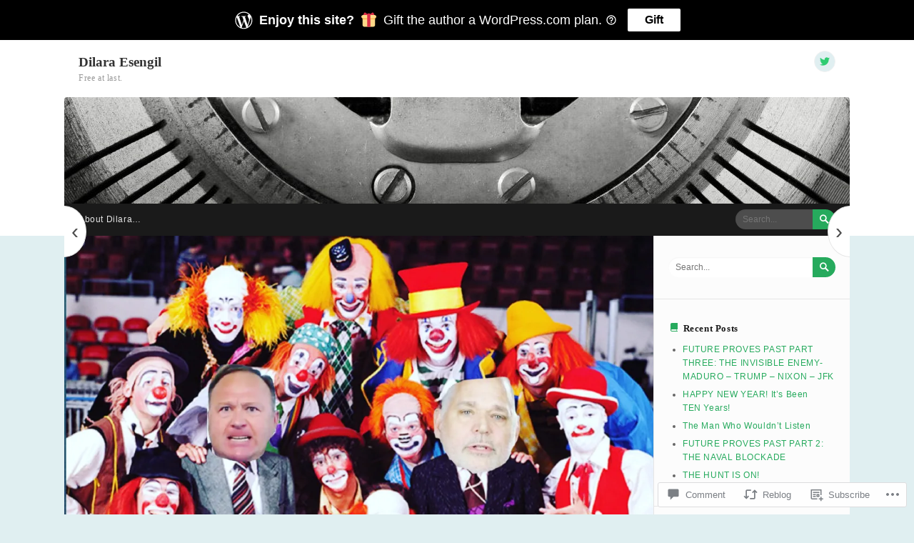

--- FILE ---
content_type: text/html; charset=UTF-8
request_url: https://dilaraesengil.blog/2021/05/12/the-best-show-on-earth/
body_size: 43049
content:
<!DOCTYPE html>
<html lang="en">
<head>
	<meta charset="UTF-8" />
	<meta http-equiv="Content-Type" content="text/html; charset=UTF-8" />
	<meta name="viewport" content="width=device-width, initial-scale=1.0">

	<link rel="profile" href="https://gmpg.org/xfn/11" />
	<link rel="pingback" href="https://dilaraesengil.blog/xmlrpc.php" />

	<!--[if lt IE 9]>
	<script src="https://s0.wp.com/wp-content/themes/premium/bexley/js/html5.js?m=1479284841i" type="text/javascript"></script>
	<![endif]-->

	<title>The Best Show On Earth &#8211; Dilara Esengil</title>
<meta name='robots' content='max-image-preview:large' />

<!-- Async WordPress.com Remote Login -->
<script id="wpcom_remote_login_js">
var wpcom_remote_login_extra_auth = '';
function wpcom_remote_login_remove_dom_node_id( element_id ) {
	var dom_node = document.getElementById( element_id );
	if ( dom_node ) { dom_node.parentNode.removeChild( dom_node ); }
}
function wpcom_remote_login_remove_dom_node_classes( class_name ) {
	var dom_nodes = document.querySelectorAll( '.' + class_name );
	for ( var i = 0; i < dom_nodes.length; i++ ) {
		dom_nodes[ i ].parentNode.removeChild( dom_nodes[ i ] );
	}
}
function wpcom_remote_login_final_cleanup() {
	wpcom_remote_login_remove_dom_node_classes( "wpcom_remote_login_msg" );
	wpcom_remote_login_remove_dom_node_id( "wpcom_remote_login_key" );
	wpcom_remote_login_remove_dom_node_id( "wpcom_remote_login_validate" );
	wpcom_remote_login_remove_dom_node_id( "wpcom_remote_login_js" );
	wpcom_remote_login_remove_dom_node_id( "wpcom_request_access_iframe" );
	wpcom_remote_login_remove_dom_node_id( "wpcom_request_access_styles" );
}

// Watch for messages back from the remote login
window.addEventListener( "message", function( e ) {
	if ( e.origin === "https://r-login.wordpress.com" ) {
		var data = {};
		try {
			data = JSON.parse( e.data );
		} catch( e ) {
			wpcom_remote_login_final_cleanup();
			return;
		}

		if ( data.msg === 'LOGIN' ) {
			// Clean up the login check iframe
			wpcom_remote_login_remove_dom_node_id( "wpcom_remote_login_key" );

			var id_regex = new RegExp( /^[0-9]+$/ );
			var token_regex = new RegExp( /^.*|.*|.*$/ );
			if (
				token_regex.test( data.token )
				&& id_regex.test( data.wpcomid )
			) {
				// We have everything we need to ask for a login
				var script = document.createElement( "script" );
				script.setAttribute( "id", "wpcom_remote_login_validate" );
				script.src = '/remote-login.php?wpcom_remote_login=validate'
					+ '&wpcomid=' + data.wpcomid
					+ '&token=' + encodeURIComponent( data.token )
					+ '&host=' + window.location.protocol
					+ '//' + window.location.hostname
					+ '&postid=9654'
					+ '&is_singular=1';
				document.body.appendChild( script );
			}

			return;
		}

		// Safari ITP, not logged in, so redirect
		if ( data.msg === 'LOGIN-REDIRECT' ) {
			window.location = 'https://wordpress.com/log-in?redirect_to=' + window.location.href;
			return;
		}

		// Safari ITP, storage access failed, remove the request
		if ( data.msg === 'LOGIN-REMOVE' ) {
			var css_zap = 'html { -webkit-transition: margin-top 1s; transition: margin-top 1s; } /* 9001 */ html { margin-top: 0 !important; } * html body { margin-top: 0 !important; } @media screen and ( max-width: 782px ) { html { margin-top: 0 !important; } * html body { margin-top: 0 !important; } }';
			var style_zap = document.createElement( 'style' );
			style_zap.type = 'text/css';
			style_zap.appendChild( document.createTextNode( css_zap ) );
			document.body.appendChild( style_zap );

			var e = document.getElementById( 'wpcom_request_access_iframe' );
			e.parentNode.removeChild( e );

			document.cookie = 'wordpress_com_login_access=denied; path=/; max-age=31536000';

			return;
		}

		// Safari ITP
		if ( data.msg === 'REQUEST_ACCESS' ) {
			console.log( 'request access: safari' );

			// Check ITP iframe enable/disable knob
			if ( wpcom_remote_login_extra_auth !== 'safari_itp_iframe' ) {
				return;
			}

			// If we are in a "private window" there is no ITP.
			var private_window = false;
			try {
				var opendb = window.openDatabase( null, null, null, null );
			} catch( e ) {
				private_window = true;
			}

			if ( private_window ) {
				console.log( 'private window' );
				return;
			}

			var iframe = document.createElement( 'iframe' );
			iframe.id = 'wpcom_request_access_iframe';
			iframe.setAttribute( 'scrolling', 'no' );
			iframe.setAttribute( 'sandbox', 'allow-storage-access-by-user-activation allow-scripts allow-same-origin allow-top-navigation-by-user-activation' );
			iframe.src = 'https://r-login.wordpress.com/remote-login.php?wpcom_remote_login=request_access&origin=' + encodeURIComponent( data.origin ) + '&wpcomid=' + encodeURIComponent( data.wpcomid );

			var css = 'html { -webkit-transition: margin-top 1s; transition: margin-top 1s; } /* 9001 */ html { margin-top: 46px !important; } * html body { margin-top: 46px !important; } @media screen and ( max-width: 660px ) { html { margin-top: 71px !important; } * html body { margin-top: 71px !important; } #wpcom_request_access_iframe { display: block; height: 71px !important; } } #wpcom_request_access_iframe { border: 0px; height: 46px; position: fixed; top: 0; left: 0; width: 100%; min-width: 100%; z-index: 99999; background: #23282d; } ';

			var style = document.createElement( 'style' );
			style.type = 'text/css';
			style.id = 'wpcom_request_access_styles';
			style.appendChild( document.createTextNode( css ) );
			document.body.appendChild( style );

			document.body.appendChild( iframe );
		}

		if ( data.msg === 'DONE' ) {
			wpcom_remote_login_final_cleanup();
		}
	}
}, false );

// Inject the remote login iframe after the page has had a chance to load
// more critical resources
window.addEventListener( "DOMContentLoaded", function( e ) {
	var iframe = document.createElement( "iframe" );
	iframe.style.display = "none";
	iframe.setAttribute( "scrolling", "no" );
	iframe.setAttribute( "id", "wpcom_remote_login_key" );
	iframe.src = "https://r-login.wordpress.com/remote-login.php"
		+ "?wpcom_remote_login=key"
		+ "&origin=aHR0cHM6Ly9kaWxhcmFlc2VuZ2lsLmJsb2c%3D"
		+ "&wpcomid=30520144"
		+ "&time=" + Math.floor( Date.now() / 1000 );
	document.body.appendChild( iframe );
}, false );
</script>
<link rel='dns-prefetch' href='//s0.wp.com' />
<link rel='dns-prefetch' href='//widgets.wp.com' />
<link rel='dns-prefetch' href='//fonts-api.wp.com' />
<link rel="alternate" type="application/rss+xml" title="Dilara Esengil &raquo; Feed" href="https://dilaraesengil.blog/feed/" />
<link rel="alternate" type="application/rss+xml" title="Dilara Esengil &raquo; Comments Feed" href="https://dilaraesengil.blog/comments/feed/" />
<link rel="alternate" type="application/rss+xml" title="Dilara Esengil &raquo; The Best Show On&nbsp;Earth Comments Feed" href="https://dilaraesengil.blog/2021/05/12/the-best-show-on-earth/feed/" />
	<script type="text/javascript">
		/* <![CDATA[ */
		function addLoadEvent(func) {
			var oldonload = window.onload;
			if (typeof window.onload != 'function') {
				window.onload = func;
			} else {
				window.onload = function () {
					oldonload();
					func();
				}
			}
		}
		/* ]]> */
	</script>
	<link crossorigin='anonymous' rel='stylesheet' id='all-css-0-1' href='/_static/??-eJxtzEkKgDAMQNELWYNjcSGeRdog1Q7BpHh9UQRBXD74fDhImRQFo0DIinxeXGRYUWg222PgHCEkmz0y7OhnQasosXxUGuYC/o/ebfh+b135FMZKd02th77t1hMpiDR+&cssminify=yes' type='text/css' media='all' />
<style id='wp-emoji-styles-inline-css'>

	img.wp-smiley, img.emoji {
		display: inline !important;
		border: none !important;
		box-shadow: none !important;
		height: 1em !important;
		width: 1em !important;
		margin: 0 0.07em !important;
		vertical-align: -0.1em !important;
		background: none !important;
		padding: 0 !important;
	}
/*# sourceURL=wp-emoji-styles-inline-css */
</style>
<link crossorigin='anonymous' rel='stylesheet' id='all-css-2-1' href='/wp-content/plugins/gutenberg-core/v22.2.0/build/styles/block-library/style.css?m=1764855221i&cssminify=yes' type='text/css' media='all' />
<style id='wp-block-library-inline-css'>
.has-text-align-justify {
	text-align:justify;
}
.has-text-align-justify{text-align:justify;}

/*# sourceURL=wp-block-library-inline-css */
</style><style id='wp-block-embed-inline-css'>
.wp-block-embed.alignleft,.wp-block-embed.alignright,.wp-block[data-align=left]>[data-type="core/embed"],.wp-block[data-align=right]>[data-type="core/embed"]{max-width:360px;width:100%}.wp-block-embed.alignleft .wp-block-embed__wrapper,.wp-block-embed.alignright .wp-block-embed__wrapper,.wp-block[data-align=left]>[data-type="core/embed"] .wp-block-embed__wrapper,.wp-block[data-align=right]>[data-type="core/embed"] .wp-block-embed__wrapper{min-width:280px}.wp-block-cover .wp-block-embed{min-height:240px;min-width:320px}.wp-block-group.is-layout-flex .wp-block-embed{flex:1 1 0%;min-width:0}.wp-block-embed{overflow-wrap:break-word}.wp-block-embed :where(figcaption){margin-bottom:1em;margin-top:.5em}.wp-block-embed iframe{max-width:100%}.wp-block-embed__wrapper{position:relative}.wp-embed-responsive .wp-has-aspect-ratio .wp-block-embed__wrapper:before{content:"";display:block;padding-top:50%}.wp-embed-responsive .wp-has-aspect-ratio iframe{bottom:0;height:100%;left:0;position:absolute;right:0;top:0;width:100%}.wp-embed-responsive .wp-embed-aspect-21-9 .wp-block-embed__wrapper:before{padding-top:42.85%}.wp-embed-responsive .wp-embed-aspect-18-9 .wp-block-embed__wrapper:before{padding-top:50%}.wp-embed-responsive .wp-embed-aspect-16-9 .wp-block-embed__wrapper:before{padding-top:56.25%}.wp-embed-responsive .wp-embed-aspect-4-3 .wp-block-embed__wrapper:before{padding-top:75%}.wp-embed-responsive .wp-embed-aspect-1-1 .wp-block-embed__wrapper:before{padding-top:100%}.wp-embed-responsive .wp-embed-aspect-9-16 .wp-block-embed__wrapper:before{padding-top:177.77%}.wp-embed-responsive .wp-embed-aspect-1-2 .wp-block-embed__wrapper:before{padding-top:200%}
/*# sourceURL=/wp-content/plugins/gutenberg-core/v22.2.0/build/styles/block-library/embed/style.css */
</style>
<style id='wp-block-paragraph-inline-css'>
.is-small-text{font-size:.875em}.is-regular-text{font-size:1em}.is-large-text{font-size:2.25em}.is-larger-text{font-size:3em}.has-drop-cap:not(:focus):first-letter{float:left;font-size:8.4em;font-style:normal;font-weight:100;line-height:.68;margin:.05em .1em 0 0;text-transform:uppercase}body.rtl .has-drop-cap:not(:focus):first-letter{float:none;margin-left:.1em}p.has-drop-cap.has-background{overflow:hidden}:root :where(p.has-background){padding:1.25em 2.375em}:where(p.has-text-color:not(.has-link-color)) a{color:inherit}p.has-text-align-left[style*="writing-mode:vertical-lr"],p.has-text-align-right[style*="writing-mode:vertical-rl"]{rotate:180deg}
/*# sourceURL=/wp-content/plugins/gutenberg-core/v22.2.0/build/styles/block-library/paragraph/style.css */
</style>
<style id='wp-block-gallery-inline-css'>
.blocks-gallery-grid:not(.has-nested-images),.wp-block-gallery:not(.has-nested-images){display:flex;flex-wrap:wrap;list-style-type:none;margin:0;padding:0}.blocks-gallery-grid:not(.has-nested-images) .blocks-gallery-image,.blocks-gallery-grid:not(.has-nested-images) .blocks-gallery-item,.wp-block-gallery:not(.has-nested-images) .blocks-gallery-image,.wp-block-gallery:not(.has-nested-images) .blocks-gallery-item{display:flex;flex-direction:column;flex-grow:1;justify-content:center;margin:0 1em 1em 0;position:relative;width:calc(50% - 1em)}.blocks-gallery-grid:not(.has-nested-images) .blocks-gallery-image:nth-of-type(2n),.blocks-gallery-grid:not(.has-nested-images) .blocks-gallery-item:nth-of-type(2n),.wp-block-gallery:not(.has-nested-images) .blocks-gallery-image:nth-of-type(2n),.wp-block-gallery:not(.has-nested-images) .blocks-gallery-item:nth-of-type(2n){margin-right:0}.blocks-gallery-grid:not(.has-nested-images) .blocks-gallery-image figure,.blocks-gallery-grid:not(.has-nested-images) .blocks-gallery-item figure,.wp-block-gallery:not(.has-nested-images) .blocks-gallery-image figure,.wp-block-gallery:not(.has-nested-images) .blocks-gallery-item figure{align-items:flex-end;display:flex;height:100%;justify-content:flex-start;margin:0}.blocks-gallery-grid:not(.has-nested-images) .blocks-gallery-image img,.blocks-gallery-grid:not(.has-nested-images) .blocks-gallery-item img,.wp-block-gallery:not(.has-nested-images) .blocks-gallery-image img,.wp-block-gallery:not(.has-nested-images) .blocks-gallery-item img{display:block;height:auto;max-width:100%;width:auto}.blocks-gallery-grid:not(.has-nested-images) .blocks-gallery-image figcaption,.blocks-gallery-grid:not(.has-nested-images) .blocks-gallery-item figcaption,.wp-block-gallery:not(.has-nested-images) .blocks-gallery-image figcaption,.wp-block-gallery:not(.has-nested-images) .blocks-gallery-item figcaption{background:linear-gradient(0deg,#000000b3,#0000004d 70%,#0000);bottom:0;box-sizing:border-box;color:#fff;font-size:.8em;margin:0;max-height:100%;overflow:auto;padding:3em .77em .7em;position:absolute;text-align:center;width:100%;z-index:2}.blocks-gallery-grid:not(.has-nested-images) .blocks-gallery-image figcaption img,.blocks-gallery-grid:not(.has-nested-images) .blocks-gallery-item figcaption img,.wp-block-gallery:not(.has-nested-images) .blocks-gallery-image figcaption img,.wp-block-gallery:not(.has-nested-images) .blocks-gallery-item figcaption img{display:inline}.blocks-gallery-grid:not(.has-nested-images) figcaption,.wp-block-gallery:not(.has-nested-images) figcaption{flex-grow:1}.blocks-gallery-grid:not(.has-nested-images).is-cropped .blocks-gallery-image a,.blocks-gallery-grid:not(.has-nested-images).is-cropped .blocks-gallery-image img,.blocks-gallery-grid:not(.has-nested-images).is-cropped .blocks-gallery-item a,.blocks-gallery-grid:not(.has-nested-images).is-cropped .blocks-gallery-item img,.wp-block-gallery:not(.has-nested-images).is-cropped .blocks-gallery-image a,.wp-block-gallery:not(.has-nested-images).is-cropped .blocks-gallery-image img,.wp-block-gallery:not(.has-nested-images).is-cropped .blocks-gallery-item a,.wp-block-gallery:not(.has-nested-images).is-cropped .blocks-gallery-item img{flex:1;height:100%;object-fit:cover;width:100%}.blocks-gallery-grid:not(.has-nested-images).columns-1 .blocks-gallery-image,.blocks-gallery-grid:not(.has-nested-images).columns-1 .blocks-gallery-item,.wp-block-gallery:not(.has-nested-images).columns-1 .blocks-gallery-image,.wp-block-gallery:not(.has-nested-images).columns-1 .blocks-gallery-item{margin-right:0;width:100%}@media (min-width:600px){.blocks-gallery-grid:not(.has-nested-images).columns-3 .blocks-gallery-image,.blocks-gallery-grid:not(.has-nested-images).columns-3 .blocks-gallery-item,.wp-block-gallery:not(.has-nested-images).columns-3 .blocks-gallery-image,.wp-block-gallery:not(.has-nested-images).columns-3 .blocks-gallery-item{margin-right:1em;width:calc(33.33333% - .66667em)}.blocks-gallery-grid:not(.has-nested-images).columns-4 .blocks-gallery-image,.blocks-gallery-grid:not(.has-nested-images).columns-4 .blocks-gallery-item,.wp-block-gallery:not(.has-nested-images).columns-4 .blocks-gallery-image,.wp-block-gallery:not(.has-nested-images).columns-4 .blocks-gallery-item{margin-right:1em;width:calc(25% - .75em)}.blocks-gallery-grid:not(.has-nested-images).columns-5 .blocks-gallery-image,.blocks-gallery-grid:not(.has-nested-images).columns-5 .blocks-gallery-item,.wp-block-gallery:not(.has-nested-images).columns-5 .blocks-gallery-image,.wp-block-gallery:not(.has-nested-images).columns-5 .blocks-gallery-item{margin-right:1em;width:calc(20% - .8em)}.blocks-gallery-grid:not(.has-nested-images).columns-6 .blocks-gallery-image,.blocks-gallery-grid:not(.has-nested-images).columns-6 .blocks-gallery-item,.wp-block-gallery:not(.has-nested-images).columns-6 .blocks-gallery-image,.wp-block-gallery:not(.has-nested-images).columns-6 .blocks-gallery-item{margin-right:1em;width:calc(16.66667% - .83333em)}.blocks-gallery-grid:not(.has-nested-images).columns-7 .blocks-gallery-image,.blocks-gallery-grid:not(.has-nested-images).columns-7 .blocks-gallery-item,.wp-block-gallery:not(.has-nested-images).columns-7 .blocks-gallery-image,.wp-block-gallery:not(.has-nested-images).columns-7 .blocks-gallery-item{margin-right:1em;width:calc(14.28571% - .85714em)}.blocks-gallery-grid:not(.has-nested-images).columns-8 .blocks-gallery-image,.blocks-gallery-grid:not(.has-nested-images).columns-8 .blocks-gallery-item,.wp-block-gallery:not(.has-nested-images).columns-8 .blocks-gallery-image,.wp-block-gallery:not(.has-nested-images).columns-8 .blocks-gallery-item{margin-right:1em;width:calc(12.5% - .875em)}.blocks-gallery-grid:not(.has-nested-images).columns-1 .blocks-gallery-image:nth-of-type(1n),.blocks-gallery-grid:not(.has-nested-images).columns-1 .blocks-gallery-item:nth-of-type(1n),.blocks-gallery-grid:not(.has-nested-images).columns-2 .blocks-gallery-image:nth-of-type(2n),.blocks-gallery-grid:not(.has-nested-images).columns-2 .blocks-gallery-item:nth-of-type(2n),.blocks-gallery-grid:not(.has-nested-images).columns-3 .blocks-gallery-image:nth-of-type(3n),.blocks-gallery-grid:not(.has-nested-images).columns-3 .blocks-gallery-item:nth-of-type(3n),.blocks-gallery-grid:not(.has-nested-images).columns-4 .blocks-gallery-image:nth-of-type(4n),.blocks-gallery-grid:not(.has-nested-images).columns-4 .blocks-gallery-item:nth-of-type(4n),.blocks-gallery-grid:not(.has-nested-images).columns-5 .blocks-gallery-image:nth-of-type(5n),.blocks-gallery-grid:not(.has-nested-images).columns-5 .blocks-gallery-item:nth-of-type(5n),.blocks-gallery-grid:not(.has-nested-images).columns-6 .blocks-gallery-image:nth-of-type(6n),.blocks-gallery-grid:not(.has-nested-images).columns-6 .blocks-gallery-item:nth-of-type(6n),.blocks-gallery-grid:not(.has-nested-images).columns-7 .blocks-gallery-image:nth-of-type(7n),.blocks-gallery-grid:not(.has-nested-images).columns-7 .blocks-gallery-item:nth-of-type(7n),.blocks-gallery-grid:not(.has-nested-images).columns-8 .blocks-gallery-image:nth-of-type(8n),.blocks-gallery-grid:not(.has-nested-images).columns-8 .blocks-gallery-item:nth-of-type(8n),.wp-block-gallery:not(.has-nested-images).columns-1 .blocks-gallery-image:nth-of-type(1n),.wp-block-gallery:not(.has-nested-images).columns-1 .blocks-gallery-item:nth-of-type(1n),.wp-block-gallery:not(.has-nested-images).columns-2 .blocks-gallery-image:nth-of-type(2n),.wp-block-gallery:not(.has-nested-images).columns-2 .blocks-gallery-item:nth-of-type(2n),.wp-block-gallery:not(.has-nested-images).columns-3 .blocks-gallery-image:nth-of-type(3n),.wp-block-gallery:not(.has-nested-images).columns-3 .blocks-gallery-item:nth-of-type(3n),.wp-block-gallery:not(.has-nested-images).columns-4 .blocks-gallery-image:nth-of-type(4n),.wp-block-gallery:not(.has-nested-images).columns-4 .blocks-gallery-item:nth-of-type(4n),.wp-block-gallery:not(.has-nested-images).columns-5 .blocks-gallery-image:nth-of-type(5n),.wp-block-gallery:not(.has-nested-images).columns-5 .blocks-gallery-item:nth-of-type(5n),.wp-block-gallery:not(.has-nested-images).columns-6 .blocks-gallery-image:nth-of-type(6n),.wp-block-gallery:not(.has-nested-images).columns-6 .blocks-gallery-item:nth-of-type(6n),.wp-block-gallery:not(.has-nested-images).columns-7 .blocks-gallery-image:nth-of-type(7n),.wp-block-gallery:not(.has-nested-images).columns-7 .blocks-gallery-item:nth-of-type(7n),.wp-block-gallery:not(.has-nested-images).columns-8 .blocks-gallery-image:nth-of-type(8n),.wp-block-gallery:not(.has-nested-images).columns-8 .blocks-gallery-item:nth-of-type(8n){margin-right:0}}.blocks-gallery-grid:not(.has-nested-images) .blocks-gallery-image:last-child,.blocks-gallery-grid:not(.has-nested-images) .blocks-gallery-item:last-child,.wp-block-gallery:not(.has-nested-images) .blocks-gallery-image:last-child,.wp-block-gallery:not(.has-nested-images) .blocks-gallery-item:last-child{margin-right:0}.blocks-gallery-grid:not(.has-nested-images).alignleft,.blocks-gallery-grid:not(.has-nested-images).alignright,.wp-block-gallery:not(.has-nested-images).alignleft,.wp-block-gallery:not(.has-nested-images).alignright{max-width:420px;width:100%}.blocks-gallery-grid:not(.has-nested-images).aligncenter .blocks-gallery-item figure,.wp-block-gallery:not(.has-nested-images).aligncenter .blocks-gallery-item figure{justify-content:center}.wp-block-gallery:not(.is-cropped) .blocks-gallery-item{align-self:flex-start}figure.wp-block-gallery.has-nested-images{align-items:normal}.wp-block-gallery.has-nested-images figure.wp-block-image:not(#individual-image){margin:0;width:calc(50% - var(--wp--style--unstable-gallery-gap, 16px)/2)}.wp-block-gallery.has-nested-images figure.wp-block-image{box-sizing:border-box;display:flex;flex-direction:column;flex-grow:1;justify-content:center;max-width:100%;position:relative}.wp-block-gallery.has-nested-images figure.wp-block-image>a,.wp-block-gallery.has-nested-images figure.wp-block-image>div{flex-direction:column;flex-grow:1;margin:0}.wp-block-gallery.has-nested-images figure.wp-block-image img{display:block;height:auto;max-width:100%!important;width:auto}.wp-block-gallery.has-nested-images figure.wp-block-image figcaption,.wp-block-gallery.has-nested-images figure.wp-block-image:has(figcaption):before{bottom:0;left:0;max-height:100%;position:absolute;right:0}.wp-block-gallery.has-nested-images figure.wp-block-image:has(figcaption):before{backdrop-filter:blur(3px);content:"";height:100%;-webkit-mask-image:linear-gradient(0deg,#000 20%,#0000);mask-image:linear-gradient(0deg,#000 20%,#0000);max-height:40%;pointer-events:none}.wp-block-gallery.has-nested-images figure.wp-block-image figcaption{box-sizing:border-box;color:#fff;font-size:13px;margin:0;overflow:auto;padding:1em;text-align:center;text-shadow:0 0 1.5px #000}.wp-block-gallery.has-nested-images figure.wp-block-image figcaption::-webkit-scrollbar{height:12px;width:12px}.wp-block-gallery.has-nested-images figure.wp-block-image figcaption::-webkit-scrollbar-track{background-color:initial}.wp-block-gallery.has-nested-images figure.wp-block-image figcaption::-webkit-scrollbar-thumb{background-clip:padding-box;background-color:initial;border:3px solid #0000;border-radius:8px}.wp-block-gallery.has-nested-images figure.wp-block-image figcaption:focus-within::-webkit-scrollbar-thumb,.wp-block-gallery.has-nested-images figure.wp-block-image figcaption:focus::-webkit-scrollbar-thumb,.wp-block-gallery.has-nested-images figure.wp-block-image figcaption:hover::-webkit-scrollbar-thumb{background-color:#fffc}.wp-block-gallery.has-nested-images figure.wp-block-image figcaption{scrollbar-color:#0000 #0000;scrollbar-gutter:stable both-edges;scrollbar-width:thin}.wp-block-gallery.has-nested-images figure.wp-block-image figcaption:focus,.wp-block-gallery.has-nested-images figure.wp-block-image figcaption:focus-within,.wp-block-gallery.has-nested-images figure.wp-block-image figcaption:hover{scrollbar-color:#fffc #0000}.wp-block-gallery.has-nested-images figure.wp-block-image figcaption{will-change:transform}@media (hover:none){.wp-block-gallery.has-nested-images figure.wp-block-image figcaption{scrollbar-color:#fffc #0000}}.wp-block-gallery.has-nested-images figure.wp-block-image figcaption{background:linear-gradient(0deg,#0006,#0000)}.wp-block-gallery.has-nested-images figure.wp-block-image figcaption img{display:inline}.wp-block-gallery.has-nested-images figure.wp-block-image figcaption a{color:inherit}.wp-block-gallery.has-nested-images figure.wp-block-image.has-custom-border img{box-sizing:border-box}.wp-block-gallery.has-nested-images figure.wp-block-image.has-custom-border>a,.wp-block-gallery.has-nested-images figure.wp-block-image.has-custom-border>div,.wp-block-gallery.has-nested-images figure.wp-block-image.is-style-rounded>a,.wp-block-gallery.has-nested-images figure.wp-block-image.is-style-rounded>div{flex:1 1 auto}.wp-block-gallery.has-nested-images figure.wp-block-image.has-custom-border figcaption,.wp-block-gallery.has-nested-images figure.wp-block-image.is-style-rounded figcaption{background:none;color:inherit;flex:initial;margin:0;padding:10px 10px 9px;position:relative;text-shadow:none}.wp-block-gallery.has-nested-images figure.wp-block-image.has-custom-border:before,.wp-block-gallery.has-nested-images figure.wp-block-image.is-style-rounded:before{content:none}.wp-block-gallery.has-nested-images figcaption{flex-basis:100%;flex-grow:1;text-align:center}.wp-block-gallery.has-nested-images:not(.is-cropped) figure.wp-block-image:not(#individual-image){margin-bottom:auto;margin-top:0}.wp-block-gallery.has-nested-images.is-cropped figure.wp-block-image:not(#individual-image){align-self:inherit}.wp-block-gallery.has-nested-images.is-cropped figure.wp-block-image:not(#individual-image)>a,.wp-block-gallery.has-nested-images.is-cropped figure.wp-block-image:not(#individual-image)>div:not(.components-drop-zone){display:flex}.wp-block-gallery.has-nested-images.is-cropped figure.wp-block-image:not(#individual-image) a,.wp-block-gallery.has-nested-images.is-cropped figure.wp-block-image:not(#individual-image) img{flex:1 0 0%;height:100%;object-fit:cover;width:100%}.wp-block-gallery.has-nested-images.columns-1 figure.wp-block-image:not(#individual-image){width:100%}@media (min-width:600px){.wp-block-gallery.has-nested-images.columns-3 figure.wp-block-image:not(#individual-image){width:calc(33.33333% - var(--wp--style--unstable-gallery-gap, 16px)*.66667)}.wp-block-gallery.has-nested-images.columns-4 figure.wp-block-image:not(#individual-image){width:calc(25% - var(--wp--style--unstable-gallery-gap, 16px)*.75)}.wp-block-gallery.has-nested-images.columns-5 figure.wp-block-image:not(#individual-image){width:calc(20% - var(--wp--style--unstable-gallery-gap, 16px)*.8)}.wp-block-gallery.has-nested-images.columns-6 figure.wp-block-image:not(#individual-image){width:calc(16.66667% - var(--wp--style--unstable-gallery-gap, 16px)*.83333)}.wp-block-gallery.has-nested-images.columns-7 figure.wp-block-image:not(#individual-image){width:calc(14.28571% - var(--wp--style--unstable-gallery-gap, 16px)*.85714)}.wp-block-gallery.has-nested-images.columns-8 figure.wp-block-image:not(#individual-image){width:calc(12.5% - var(--wp--style--unstable-gallery-gap, 16px)*.875)}.wp-block-gallery.has-nested-images.columns-default figure.wp-block-image:not(#individual-image){width:calc(33.33% - var(--wp--style--unstable-gallery-gap, 16px)*.66667)}.wp-block-gallery.has-nested-images.columns-default figure.wp-block-image:not(#individual-image):first-child:nth-last-child(2),.wp-block-gallery.has-nested-images.columns-default figure.wp-block-image:not(#individual-image):first-child:nth-last-child(2)~figure.wp-block-image:not(#individual-image){width:calc(50% - var(--wp--style--unstable-gallery-gap, 16px)*.5)}.wp-block-gallery.has-nested-images.columns-default figure.wp-block-image:not(#individual-image):first-child:last-child{width:100%}}.wp-block-gallery.has-nested-images.alignleft,.wp-block-gallery.has-nested-images.alignright{max-width:420px;width:100%}.wp-block-gallery.has-nested-images.aligncenter{justify-content:center}
/*# sourceURL=/wp-content/plugins/gutenberg-core/v22.2.0/build/styles/block-library/gallery/style.css */
</style>
<style id='wp-block-image-inline-css'>
.wp-block-image>a,.wp-block-image>figure>a{display:inline-block}.wp-block-image img{box-sizing:border-box;height:auto;max-width:100%;vertical-align:bottom}@media not (prefers-reduced-motion){.wp-block-image img.hide{visibility:hidden}.wp-block-image img.show{animation:show-content-image .4s}}.wp-block-image[style*=border-radius] img,.wp-block-image[style*=border-radius]>a{border-radius:inherit}.wp-block-image.has-custom-border img{box-sizing:border-box}.wp-block-image.aligncenter{text-align:center}.wp-block-image.alignfull>a,.wp-block-image.alignwide>a{width:100%}.wp-block-image.alignfull img,.wp-block-image.alignwide img{height:auto;width:100%}.wp-block-image .aligncenter,.wp-block-image .alignleft,.wp-block-image .alignright,.wp-block-image.aligncenter,.wp-block-image.alignleft,.wp-block-image.alignright{display:table}.wp-block-image .aligncenter>figcaption,.wp-block-image .alignleft>figcaption,.wp-block-image .alignright>figcaption,.wp-block-image.aligncenter>figcaption,.wp-block-image.alignleft>figcaption,.wp-block-image.alignright>figcaption{caption-side:bottom;display:table-caption}.wp-block-image .alignleft{float:left;margin:.5em 1em .5em 0}.wp-block-image .alignright{float:right;margin:.5em 0 .5em 1em}.wp-block-image .aligncenter{margin-left:auto;margin-right:auto}.wp-block-image :where(figcaption){margin-bottom:1em;margin-top:.5em}.wp-block-image.is-style-circle-mask img{border-radius:9999px}@supports ((-webkit-mask-image:none) or (mask-image:none)) or (-webkit-mask-image:none){.wp-block-image.is-style-circle-mask img{border-radius:0;-webkit-mask-image:url('data:image/svg+xml;utf8,<svg viewBox="0 0 100 100" xmlns="http://www.w3.org/2000/svg"><circle cx="50" cy="50" r="50"/></svg>');mask-image:url('data:image/svg+xml;utf8,<svg viewBox="0 0 100 100" xmlns="http://www.w3.org/2000/svg"><circle cx="50" cy="50" r="50"/></svg>');mask-mode:alpha;-webkit-mask-position:center;mask-position:center;-webkit-mask-repeat:no-repeat;mask-repeat:no-repeat;-webkit-mask-size:contain;mask-size:contain}}:root :where(.wp-block-image.is-style-rounded img,.wp-block-image .is-style-rounded img){border-radius:9999px}.wp-block-image figure{margin:0}.wp-lightbox-container{display:flex;flex-direction:column;position:relative}.wp-lightbox-container img{cursor:zoom-in}.wp-lightbox-container img:hover+button{opacity:1}.wp-lightbox-container button{align-items:center;backdrop-filter:blur(16px) saturate(180%);background-color:#5a5a5a40;border:none;border-radius:4px;cursor:zoom-in;display:flex;height:20px;justify-content:center;opacity:0;padding:0;position:absolute;right:16px;text-align:center;top:16px;width:20px;z-index:100}@media not (prefers-reduced-motion){.wp-lightbox-container button{transition:opacity .2s ease}}.wp-lightbox-container button:focus-visible{outline:3px auto #5a5a5a40;outline:3px auto -webkit-focus-ring-color;outline-offset:3px}.wp-lightbox-container button:hover{cursor:pointer;opacity:1}.wp-lightbox-container button:focus{opacity:1}.wp-lightbox-container button:focus,.wp-lightbox-container button:hover,.wp-lightbox-container button:not(:hover):not(:active):not(.has-background){background-color:#5a5a5a40;border:none}.wp-lightbox-overlay{box-sizing:border-box;cursor:zoom-out;height:100vh;left:0;overflow:hidden;position:fixed;top:0;visibility:hidden;width:100%;z-index:100000}.wp-lightbox-overlay .close-button{align-items:center;cursor:pointer;display:flex;justify-content:center;min-height:40px;min-width:40px;padding:0;position:absolute;right:calc(env(safe-area-inset-right) + 16px);top:calc(env(safe-area-inset-top) + 16px);z-index:5000000}.wp-lightbox-overlay .close-button:focus,.wp-lightbox-overlay .close-button:hover,.wp-lightbox-overlay .close-button:not(:hover):not(:active):not(.has-background){background:none;border:none}.wp-lightbox-overlay .lightbox-image-container{height:var(--wp--lightbox-container-height);left:50%;overflow:hidden;position:absolute;top:50%;transform:translate(-50%,-50%);transform-origin:top left;width:var(--wp--lightbox-container-width);z-index:9999999999}.wp-lightbox-overlay .wp-block-image{align-items:center;box-sizing:border-box;display:flex;height:100%;justify-content:center;margin:0;position:relative;transform-origin:0 0;width:100%;z-index:3000000}.wp-lightbox-overlay .wp-block-image img{height:var(--wp--lightbox-image-height);min-height:var(--wp--lightbox-image-height);min-width:var(--wp--lightbox-image-width);width:var(--wp--lightbox-image-width)}.wp-lightbox-overlay .wp-block-image figcaption{display:none}.wp-lightbox-overlay button{background:none;border:none}.wp-lightbox-overlay .scrim{background-color:#fff;height:100%;opacity:.9;position:absolute;width:100%;z-index:2000000}.wp-lightbox-overlay.active{visibility:visible}@media not (prefers-reduced-motion){.wp-lightbox-overlay.active{animation:turn-on-visibility .25s both}.wp-lightbox-overlay.active img{animation:turn-on-visibility .35s both}.wp-lightbox-overlay.show-closing-animation:not(.active){animation:turn-off-visibility .35s both}.wp-lightbox-overlay.show-closing-animation:not(.active) img{animation:turn-off-visibility .25s both}.wp-lightbox-overlay.zoom.active{animation:none;opacity:1;visibility:visible}.wp-lightbox-overlay.zoom.active .lightbox-image-container{animation:lightbox-zoom-in .4s}.wp-lightbox-overlay.zoom.active .lightbox-image-container img{animation:none}.wp-lightbox-overlay.zoom.active .scrim{animation:turn-on-visibility .4s forwards}.wp-lightbox-overlay.zoom.show-closing-animation:not(.active){animation:none}.wp-lightbox-overlay.zoom.show-closing-animation:not(.active) .lightbox-image-container{animation:lightbox-zoom-out .4s}.wp-lightbox-overlay.zoom.show-closing-animation:not(.active) .lightbox-image-container img{animation:none}.wp-lightbox-overlay.zoom.show-closing-animation:not(.active) .scrim{animation:turn-off-visibility .4s forwards}}@keyframes show-content-image{0%{visibility:hidden}99%{visibility:hidden}to{visibility:visible}}@keyframes turn-on-visibility{0%{opacity:0}to{opacity:1}}@keyframes turn-off-visibility{0%{opacity:1;visibility:visible}99%{opacity:0;visibility:visible}to{opacity:0;visibility:hidden}}@keyframes lightbox-zoom-in{0%{transform:translate(calc((-100vw + var(--wp--lightbox-scrollbar-width))/2 + var(--wp--lightbox-initial-left-position)),calc(-50vh + var(--wp--lightbox-initial-top-position))) scale(var(--wp--lightbox-scale))}to{transform:translate(-50%,-50%) scale(1)}}@keyframes lightbox-zoom-out{0%{transform:translate(-50%,-50%) scale(1);visibility:visible}99%{visibility:visible}to{transform:translate(calc((-100vw + var(--wp--lightbox-scrollbar-width))/2 + var(--wp--lightbox-initial-left-position)),calc(-50vh + var(--wp--lightbox-initial-top-position))) scale(var(--wp--lightbox-scale));visibility:hidden}}
/*# sourceURL=/wp-content/plugins/gutenberg-core/v22.2.0/build/styles/block-library/image/style.css */
</style>
<style id='wp-block-video-inline-css'>
.wp-block-video{box-sizing:border-box}.wp-block-video video{height:auto;vertical-align:middle;width:100%}@supports (position:sticky){.wp-block-video [poster]{object-fit:cover}}.wp-block-video.aligncenter{text-align:center}.wp-block-video :where(figcaption){margin-bottom:1em;margin-top:.5em}
/*# sourceURL=/wp-content/plugins/gutenberg-core/v22.2.0/build/styles/block-library/video/style.css */
</style>
<style id='global-styles-inline-css'>
:root{--wp--preset--aspect-ratio--square: 1;--wp--preset--aspect-ratio--4-3: 4/3;--wp--preset--aspect-ratio--3-4: 3/4;--wp--preset--aspect-ratio--3-2: 3/2;--wp--preset--aspect-ratio--2-3: 2/3;--wp--preset--aspect-ratio--16-9: 16/9;--wp--preset--aspect-ratio--9-16: 9/16;--wp--preset--color--black: #000000;--wp--preset--color--cyan-bluish-gray: #abb8c3;--wp--preset--color--white: #ffffff;--wp--preset--color--pale-pink: #f78da7;--wp--preset--color--vivid-red: #cf2e2e;--wp--preset--color--luminous-vivid-orange: #ff6900;--wp--preset--color--luminous-vivid-amber: #fcb900;--wp--preset--color--light-green-cyan: #7bdcb5;--wp--preset--color--vivid-green-cyan: #00d084;--wp--preset--color--pale-cyan-blue: #8ed1fc;--wp--preset--color--vivid-cyan-blue: #0693e3;--wp--preset--color--vivid-purple: #9b51e0;--wp--preset--gradient--vivid-cyan-blue-to-vivid-purple: linear-gradient(135deg,rgb(6,147,227) 0%,rgb(155,81,224) 100%);--wp--preset--gradient--light-green-cyan-to-vivid-green-cyan: linear-gradient(135deg,rgb(122,220,180) 0%,rgb(0,208,130) 100%);--wp--preset--gradient--luminous-vivid-amber-to-luminous-vivid-orange: linear-gradient(135deg,rgb(252,185,0) 0%,rgb(255,105,0) 100%);--wp--preset--gradient--luminous-vivid-orange-to-vivid-red: linear-gradient(135deg,rgb(255,105,0) 0%,rgb(207,46,46) 100%);--wp--preset--gradient--very-light-gray-to-cyan-bluish-gray: linear-gradient(135deg,rgb(238,238,238) 0%,rgb(169,184,195) 100%);--wp--preset--gradient--cool-to-warm-spectrum: linear-gradient(135deg,rgb(74,234,220) 0%,rgb(151,120,209) 20%,rgb(207,42,186) 40%,rgb(238,44,130) 60%,rgb(251,105,98) 80%,rgb(254,248,76) 100%);--wp--preset--gradient--blush-light-purple: linear-gradient(135deg,rgb(255,206,236) 0%,rgb(152,150,240) 100%);--wp--preset--gradient--blush-bordeaux: linear-gradient(135deg,rgb(254,205,165) 0%,rgb(254,45,45) 50%,rgb(107,0,62) 100%);--wp--preset--gradient--luminous-dusk: linear-gradient(135deg,rgb(255,203,112) 0%,rgb(199,81,192) 50%,rgb(65,88,208) 100%);--wp--preset--gradient--pale-ocean: linear-gradient(135deg,rgb(255,245,203) 0%,rgb(182,227,212) 50%,rgb(51,167,181) 100%);--wp--preset--gradient--electric-grass: linear-gradient(135deg,rgb(202,248,128) 0%,rgb(113,206,126) 100%);--wp--preset--gradient--midnight: linear-gradient(135deg,rgb(2,3,129) 0%,rgb(40,116,252) 100%);--wp--preset--font-size--small: 13px;--wp--preset--font-size--medium: 20px;--wp--preset--font-size--large: 36px;--wp--preset--font-size--x-large: 42px;--wp--preset--font-family--albert-sans: 'Albert Sans', sans-serif;--wp--preset--font-family--alegreya: Alegreya, serif;--wp--preset--font-family--arvo: Arvo, serif;--wp--preset--font-family--bodoni-moda: 'Bodoni Moda', serif;--wp--preset--font-family--bricolage-grotesque: 'Bricolage Grotesque', sans-serif;--wp--preset--font-family--cabin: Cabin, sans-serif;--wp--preset--font-family--chivo: Chivo, sans-serif;--wp--preset--font-family--commissioner: Commissioner, sans-serif;--wp--preset--font-family--cormorant: Cormorant, serif;--wp--preset--font-family--courier-prime: 'Courier Prime', monospace;--wp--preset--font-family--crimson-pro: 'Crimson Pro', serif;--wp--preset--font-family--dm-mono: 'DM Mono', monospace;--wp--preset--font-family--dm-sans: 'DM Sans', sans-serif;--wp--preset--font-family--dm-serif-display: 'DM Serif Display', serif;--wp--preset--font-family--domine: Domine, serif;--wp--preset--font-family--eb-garamond: 'EB Garamond', serif;--wp--preset--font-family--epilogue: Epilogue, sans-serif;--wp--preset--font-family--fahkwang: Fahkwang, sans-serif;--wp--preset--font-family--figtree: Figtree, sans-serif;--wp--preset--font-family--fira-sans: 'Fira Sans', sans-serif;--wp--preset--font-family--fjalla-one: 'Fjalla One', sans-serif;--wp--preset--font-family--fraunces: Fraunces, serif;--wp--preset--font-family--gabarito: Gabarito, system-ui;--wp--preset--font-family--ibm-plex-mono: 'IBM Plex Mono', monospace;--wp--preset--font-family--ibm-plex-sans: 'IBM Plex Sans', sans-serif;--wp--preset--font-family--ibarra-real-nova: 'Ibarra Real Nova', serif;--wp--preset--font-family--instrument-serif: 'Instrument Serif', serif;--wp--preset--font-family--inter: Inter, sans-serif;--wp--preset--font-family--josefin-sans: 'Josefin Sans', sans-serif;--wp--preset--font-family--jost: Jost, sans-serif;--wp--preset--font-family--libre-baskerville: 'Libre Baskerville', serif;--wp--preset--font-family--libre-franklin: 'Libre Franklin', sans-serif;--wp--preset--font-family--literata: Literata, serif;--wp--preset--font-family--lora: Lora, serif;--wp--preset--font-family--merriweather: Merriweather, serif;--wp--preset--font-family--montserrat: Montserrat, sans-serif;--wp--preset--font-family--newsreader: Newsreader, serif;--wp--preset--font-family--noto-sans-mono: 'Noto Sans Mono', sans-serif;--wp--preset--font-family--nunito: Nunito, sans-serif;--wp--preset--font-family--open-sans: 'Open Sans', sans-serif;--wp--preset--font-family--overpass: Overpass, sans-serif;--wp--preset--font-family--pt-serif: 'PT Serif', serif;--wp--preset--font-family--petrona: Petrona, serif;--wp--preset--font-family--piazzolla: Piazzolla, serif;--wp--preset--font-family--playfair-display: 'Playfair Display', serif;--wp--preset--font-family--plus-jakarta-sans: 'Plus Jakarta Sans', sans-serif;--wp--preset--font-family--poppins: Poppins, sans-serif;--wp--preset--font-family--raleway: Raleway, sans-serif;--wp--preset--font-family--roboto: Roboto, sans-serif;--wp--preset--font-family--roboto-slab: 'Roboto Slab', serif;--wp--preset--font-family--rubik: Rubik, sans-serif;--wp--preset--font-family--rufina: Rufina, serif;--wp--preset--font-family--sora: Sora, sans-serif;--wp--preset--font-family--source-sans-3: 'Source Sans 3', sans-serif;--wp--preset--font-family--source-serif-4: 'Source Serif 4', serif;--wp--preset--font-family--space-mono: 'Space Mono', monospace;--wp--preset--font-family--syne: Syne, sans-serif;--wp--preset--font-family--texturina: Texturina, serif;--wp--preset--font-family--urbanist: Urbanist, sans-serif;--wp--preset--font-family--work-sans: 'Work Sans', sans-serif;--wp--preset--spacing--20: 0.44rem;--wp--preset--spacing--30: 0.67rem;--wp--preset--spacing--40: 1rem;--wp--preset--spacing--50: 1.5rem;--wp--preset--spacing--60: 2.25rem;--wp--preset--spacing--70: 3.38rem;--wp--preset--spacing--80: 5.06rem;--wp--preset--shadow--natural: 6px 6px 9px rgba(0, 0, 0, 0.2);--wp--preset--shadow--deep: 12px 12px 50px rgba(0, 0, 0, 0.4);--wp--preset--shadow--sharp: 6px 6px 0px rgba(0, 0, 0, 0.2);--wp--preset--shadow--outlined: 6px 6px 0px -3px rgb(255, 255, 255), 6px 6px rgb(0, 0, 0);--wp--preset--shadow--crisp: 6px 6px 0px rgb(0, 0, 0);}:where(.is-layout-flex){gap: 0.5em;}:where(.is-layout-grid){gap: 0.5em;}body .is-layout-flex{display: flex;}.is-layout-flex{flex-wrap: wrap;align-items: center;}.is-layout-flex > :is(*, div){margin: 0;}body .is-layout-grid{display: grid;}.is-layout-grid > :is(*, div){margin: 0;}:where(.wp-block-columns.is-layout-flex){gap: 2em;}:where(.wp-block-columns.is-layout-grid){gap: 2em;}:where(.wp-block-post-template.is-layout-flex){gap: 1.25em;}:where(.wp-block-post-template.is-layout-grid){gap: 1.25em;}.has-black-color{color: var(--wp--preset--color--black) !important;}.has-cyan-bluish-gray-color{color: var(--wp--preset--color--cyan-bluish-gray) !important;}.has-white-color{color: var(--wp--preset--color--white) !important;}.has-pale-pink-color{color: var(--wp--preset--color--pale-pink) !important;}.has-vivid-red-color{color: var(--wp--preset--color--vivid-red) !important;}.has-luminous-vivid-orange-color{color: var(--wp--preset--color--luminous-vivid-orange) !important;}.has-luminous-vivid-amber-color{color: var(--wp--preset--color--luminous-vivid-amber) !important;}.has-light-green-cyan-color{color: var(--wp--preset--color--light-green-cyan) !important;}.has-vivid-green-cyan-color{color: var(--wp--preset--color--vivid-green-cyan) !important;}.has-pale-cyan-blue-color{color: var(--wp--preset--color--pale-cyan-blue) !important;}.has-vivid-cyan-blue-color{color: var(--wp--preset--color--vivid-cyan-blue) !important;}.has-vivid-purple-color{color: var(--wp--preset--color--vivid-purple) !important;}.has-black-background-color{background-color: var(--wp--preset--color--black) !important;}.has-cyan-bluish-gray-background-color{background-color: var(--wp--preset--color--cyan-bluish-gray) !important;}.has-white-background-color{background-color: var(--wp--preset--color--white) !important;}.has-pale-pink-background-color{background-color: var(--wp--preset--color--pale-pink) !important;}.has-vivid-red-background-color{background-color: var(--wp--preset--color--vivid-red) !important;}.has-luminous-vivid-orange-background-color{background-color: var(--wp--preset--color--luminous-vivid-orange) !important;}.has-luminous-vivid-amber-background-color{background-color: var(--wp--preset--color--luminous-vivid-amber) !important;}.has-light-green-cyan-background-color{background-color: var(--wp--preset--color--light-green-cyan) !important;}.has-vivid-green-cyan-background-color{background-color: var(--wp--preset--color--vivid-green-cyan) !important;}.has-pale-cyan-blue-background-color{background-color: var(--wp--preset--color--pale-cyan-blue) !important;}.has-vivid-cyan-blue-background-color{background-color: var(--wp--preset--color--vivid-cyan-blue) !important;}.has-vivid-purple-background-color{background-color: var(--wp--preset--color--vivid-purple) !important;}.has-black-border-color{border-color: var(--wp--preset--color--black) !important;}.has-cyan-bluish-gray-border-color{border-color: var(--wp--preset--color--cyan-bluish-gray) !important;}.has-white-border-color{border-color: var(--wp--preset--color--white) !important;}.has-pale-pink-border-color{border-color: var(--wp--preset--color--pale-pink) !important;}.has-vivid-red-border-color{border-color: var(--wp--preset--color--vivid-red) !important;}.has-luminous-vivid-orange-border-color{border-color: var(--wp--preset--color--luminous-vivid-orange) !important;}.has-luminous-vivid-amber-border-color{border-color: var(--wp--preset--color--luminous-vivid-amber) !important;}.has-light-green-cyan-border-color{border-color: var(--wp--preset--color--light-green-cyan) !important;}.has-vivid-green-cyan-border-color{border-color: var(--wp--preset--color--vivid-green-cyan) !important;}.has-pale-cyan-blue-border-color{border-color: var(--wp--preset--color--pale-cyan-blue) !important;}.has-vivid-cyan-blue-border-color{border-color: var(--wp--preset--color--vivid-cyan-blue) !important;}.has-vivid-purple-border-color{border-color: var(--wp--preset--color--vivid-purple) !important;}.has-vivid-cyan-blue-to-vivid-purple-gradient-background{background: var(--wp--preset--gradient--vivid-cyan-blue-to-vivid-purple) !important;}.has-light-green-cyan-to-vivid-green-cyan-gradient-background{background: var(--wp--preset--gradient--light-green-cyan-to-vivid-green-cyan) !important;}.has-luminous-vivid-amber-to-luminous-vivid-orange-gradient-background{background: var(--wp--preset--gradient--luminous-vivid-amber-to-luminous-vivid-orange) !important;}.has-luminous-vivid-orange-to-vivid-red-gradient-background{background: var(--wp--preset--gradient--luminous-vivid-orange-to-vivid-red) !important;}.has-very-light-gray-to-cyan-bluish-gray-gradient-background{background: var(--wp--preset--gradient--very-light-gray-to-cyan-bluish-gray) !important;}.has-cool-to-warm-spectrum-gradient-background{background: var(--wp--preset--gradient--cool-to-warm-spectrum) !important;}.has-blush-light-purple-gradient-background{background: var(--wp--preset--gradient--blush-light-purple) !important;}.has-blush-bordeaux-gradient-background{background: var(--wp--preset--gradient--blush-bordeaux) !important;}.has-luminous-dusk-gradient-background{background: var(--wp--preset--gradient--luminous-dusk) !important;}.has-pale-ocean-gradient-background{background: var(--wp--preset--gradient--pale-ocean) !important;}.has-electric-grass-gradient-background{background: var(--wp--preset--gradient--electric-grass) !important;}.has-midnight-gradient-background{background: var(--wp--preset--gradient--midnight) !important;}.has-small-font-size{font-size: var(--wp--preset--font-size--small) !important;}.has-medium-font-size{font-size: var(--wp--preset--font-size--medium) !important;}.has-large-font-size{font-size: var(--wp--preset--font-size--large) !important;}.has-x-large-font-size{font-size: var(--wp--preset--font-size--x-large) !important;}.has-albert-sans-font-family{font-family: var(--wp--preset--font-family--albert-sans) !important;}.has-alegreya-font-family{font-family: var(--wp--preset--font-family--alegreya) !important;}.has-arvo-font-family{font-family: var(--wp--preset--font-family--arvo) !important;}.has-bodoni-moda-font-family{font-family: var(--wp--preset--font-family--bodoni-moda) !important;}.has-bricolage-grotesque-font-family{font-family: var(--wp--preset--font-family--bricolage-grotesque) !important;}.has-cabin-font-family{font-family: var(--wp--preset--font-family--cabin) !important;}.has-chivo-font-family{font-family: var(--wp--preset--font-family--chivo) !important;}.has-commissioner-font-family{font-family: var(--wp--preset--font-family--commissioner) !important;}.has-cormorant-font-family{font-family: var(--wp--preset--font-family--cormorant) !important;}.has-courier-prime-font-family{font-family: var(--wp--preset--font-family--courier-prime) !important;}.has-crimson-pro-font-family{font-family: var(--wp--preset--font-family--crimson-pro) !important;}.has-dm-mono-font-family{font-family: var(--wp--preset--font-family--dm-mono) !important;}.has-dm-sans-font-family{font-family: var(--wp--preset--font-family--dm-sans) !important;}.has-dm-serif-display-font-family{font-family: var(--wp--preset--font-family--dm-serif-display) !important;}.has-domine-font-family{font-family: var(--wp--preset--font-family--domine) !important;}.has-eb-garamond-font-family{font-family: var(--wp--preset--font-family--eb-garamond) !important;}.has-epilogue-font-family{font-family: var(--wp--preset--font-family--epilogue) !important;}.has-fahkwang-font-family{font-family: var(--wp--preset--font-family--fahkwang) !important;}.has-figtree-font-family{font-family: var(--wp--preset--font-family--figtree) !important;}.has-fira-sans-font-family{font-family: var(--wp--preset--font-family--fira-sans) !important;}.has-fjalla-one-font-family{font-family: var(--wp--preset--font-family--fjalla-one) !important;}.has-fraunces-font-family{font-family: var(--wp--preset--font-family--fraunces) !important;}.has-gabarito-font-family{font-family: var(--wp--preset--font-family--gabarito) !important;}.has-ibm-plex-mono-font-family{font-family: var(--wp--preset--font-family--ibm-plex-mono) !important;}.has-ibm-plex-sans-font-family{font-family: var(--wp--preset--font-family--ibm-plex-sans) !important;}.has-ibarra-real-nova-font-family{font-family: var(--wp--preset--font-family--ibarra-real-nova) !important;}.has-instrument-serif-font-family{font-family: var(--wp--preset--font-family--instrument-serif) !important;}.has-inter-font-family{font-family: var(--wp--preset--font-family--inter) !important;}.has-josefin-sans-font-family{font-family: var(--wp--preset--font-family--josefin-sans) !important;}.has-jost-font-family{font-family: var(--wp--preset--font-family--jost) !important;}.has-libre-baskerville-font-family{font-family: var(--wp--preset--font-family--libre-baskerville) !important;}.has-libre-franklin-font-family{font-family: var(--wp--preset--font-family--libre-franklin) !important;}.has-literata-font-family{font-family: var(--wp--preset--font-family--literata) !important;}.has-lora-font-family{font-family: var(--wp--preset--font-family--lora) !important;}.has-merriweather-font-family{font-family: var(--wp--preset--font-family--merriweather) !important;}.has-montserrat-font-family{font-family: var(--wp--preset--font-family--montserrat) !important;}.has-newsreader-font-family{font-family: var(--wp--preset--font-family--newsreader) !important;}.has-noto-sans-mono-font-family{font-family: var(--wp--preset--font-family--noto-sans-mono) !important;}.has-nunito-font-family{font-family: var(--wp--preset--font-family--nunito) !important;}.has-open-sans-font-family{font-family: var(--wp--preset--font-family--open-sans) !important;}.has-overpass-font-family{font-family: var(--wp--preset--font-family--overpass) !important;}.has-pt-serif-font-family{font-family: var(--wp--preset--font-family--pt-serif) !important;}.has-petrona-font-family{font-family: var(--wp--preset--font-family--petrona) !important;}.has-piazzolla-font-family{font-family: var(--wp--preset--font-family--piazzolla) !important;}.has-playfair-display-font-family{font-family: var(--wp--preset--font-family--playfair-display) !important;}.has-plus-jakarta-sans-font-family{font-family: var(--wp--preset--font-family--plus-jakarta-sans) !important;}.has-poppins-font-family{font-family: var(--wp--preset--font-family--poppins) !important;}.has-raleway-font-family{font-family: var(--wp--preset--font-family--raleway) !important;}.has-roboto-font-family{font-family: var(--wp--preset--font-family--roboto) !important;}.has-roboto-slab-font-family{font-family: var(--wp--preset--font-family--roboto-slab) !important;}.has-rubik-font-family{font-family: var(--wp--preset--font-family--rubik) !important;}.has-rufina-font-family{font-family: var(--wp--preset--font-family--rufina) !important;}.has-sora-font-family{font-family: var(--wp--preset--font-family--sora) !important;}.has-source-sans-3-font-family{font-family: var(--wp--preset--font-family--source-sans-3) !important;}.has-source-serif-4-font-family{font-family: var(--wp--preset--font-family--source-serif-4) !important;}.has-space-mono-font-family{font-family: var(--wp--preset--font-family--space-mono) !important;}.has-syne-font-family{font-family: var(--wp--preset--font-family--syne) !important;}.has-texturina-font-family{font-family: var(--wp--preset--font-family--texturina) !important;}.has-urbanist-font-family{font-family: var(--wp--preset--font-family--urbanist) !important;}.has-work-sans-font-family{font-family: var(--wp--preset--font-family--work-sans) !important;}
/*# sourceURL=global-styles-inline-css */
</style>
<style id='core-block-supports-inline-css'>
.wp-block-gallery.wp-block-gallery-1{--wp--style--unstable-gallery-gap:var( --wp--style--gallery-gap-default, var( --gallery-block--gutter-size, var( --wp--style--block-gap, 0.5em ) ) );gap:var( --wp--style--gallery-gap-default, var( --gallery-block--gutter-size, var( --wp--style--block-gap, 0.5em ) ) );}.wp-block-gallery.wp-block-gallery-2{--wp--style--unstable-gallery-gap:var( --wp--style--gallery-gap-default, var( --gallery-block--gutter-size, var( --wp--style--block-gap, 0.5em ) ) );gap:var( --wp--style--gallery-gap-default, var( --gallery-block--gutter-size, var( --wp--style--block-gap, 0.5em ) ) );}.wp-block-gallery.wp-block-gallery-3{--wp--style--unstable-gallery-gap:var( --wp--style--gallery-gap-default, var( --gallery-block--gutter-size, var( --wp--style--block-gap, 0.5em ) ) );gap:var( --wp--style--gallery-gap-default, var( --gallery-block--gutter-size, var( --wp--style--block-gap, 0.5em ) ) );}.wp-block-gallery.wp-block-gallery-4{--wp--style--unstable-gallery-gap:var( --wp--style--gallery-gap-default, var( --gallery-block--gutter-size, var( --wp--style--block-gap, 0.5em ) ) );gap:var( --wp--style--gallery-gap-default, var( --gallery-block--gutter-size, var( --wp--style--block-gap, 0.5em ) ) );}.wp-block-gallery.wp-block-gallery-5{--wp--style--unstable-gallery-gap:var( --wp--style--gallery-gap-default, var( --gallery-block--gutter-size, var( --wp--style--block-gap, 0.5em ) ) );gap:var( --wp--style--gallery-gap-default, var( --gallery-block--gutter-size, var( --wp--style--block-gap, 0.5em ) ) );}.wp-block-gallery.wp-block-gallery-6{--wp--style--unstable-gallery-gap:var( --wp--style--gallery-gap-default, var( --gallery-block--gutter-size, var( --wp--style--block-gap, 0.5em ) ) );gap:var( --wp--style--gallery-gap-default, var( --gallery-block--gutter-size, var( --wp--style--block-gap, 0.5em ) ) );}
/*# sourceURL=core-block-supports-inline-css */
</style>

<style id='classic-theme-styles-inline-css'>
/*! This file is auto-generated */
.wp-block-button__link{color:#fff;background-color:#32373c;border-radius:9999px;box-shadow:none;text-decoration:none;padding:calc(.667em + 2px) calc(1.333em + 2px);font-size:1.125em}.wp-block-file__button{background:#32373c;color:#fff;text-decoration:none}
/*# sourceURL=/wp-includes/css/classic-themes.min.css */
</style>
<link crossorigin='anonymous' rel='stylesheet' id='all-css-4-1' href='/_static/??[base64]/f/NV/HKZh/BzH99MVEMJ9yw==&cssminify=yes' type='text/css' media='all' />
<link rel='stylesheet' id='verbum-gutenberg-css-css' href='https://widgets.wp.com/verbum-block-editor/block-editor.css?ver=1738686361' media='all' />
<link crossorigin='anonymous' rel='stylesheet' id='all-css-6-1' href='/_static/??/wp-content/themes/premium/bexley/styles/css/styles.css,/wp-content/mu-plugins/jetpack-plugin/sun/_inc/genericons/genericons/genericons.css?m=1753279645j&cssminify=yes' type='text/css' media='all' />
<link rel='stylesheet' id='bexley-fonts-css' href='https://fonts-api.wp.com/css?family=Roboto%2BSlab%3A700%2C300&#038;subset=latin%2Clatin-ext' media='all' />
<style id='jetpack_facebook_likebox-inline-css'>
.widget_facebook_likebox {
	overflow: hidden;
}

/*# sourceURL=/wp-content/mu-plugins/jetpack-plugin/sun/modules/widgets/facebook-likebox/style.css */
</style>
<link crossorigin='anonymous' rel='stylesheet' id='all-css-10-1' href='/_static/??-eJzTLy/QTc7PK0nNK9HPLdUtyClNz8wr1i9KTcrJTwcy0/WTi5G5ekCujj52Temp+bo5+cmJJZn5eSgc3bScxMwikFb7XFtDE1NLExMLc0OTLACohS2q&cssminify=yes' type='text/css' media='all' />
<style id='jetpack-global-styles-frontend-style-inline-css'>
:root { --font-headings: unset; --font-base: unset; --font-headings-default: -apple-system,BlinkMacSystemFont,"Segoe UI",Roboto,Oxygen-Sans,Ubuntu,Cantarell,"Helvetica Neue",sans-serif; --font-base-default: -apple-system,BlinkMacSystemFont,"Segoe UI",Roboto,Oxygen-Sans,Ubuntu,Cantarell,"Helvetica Neue",sans-serif;}
/*# sourceURL=jetpack-global-styles-frontend-style-inline-css */
</style>
<link crossorigin='anonymous' rel='stylesheet' id='all-css-12-1' href='/_static/??-eJyNjcsKAjEMRX/IGtQZBxfip0hMS9sxTYppGfx7H7gRN+7ugcs5sFRHKi1Ig9Jd5R6zGMyhVaTrh8G6QFHfORhYwlvw6P39PbPENZmt4G/ROQuBKWVkxxrVvuBH1lIoz2waILJekF+HUzlupnG3nQ77YZwfuRJIaQ==&cssminify=yes' type='text/css' media='all' />
<script type="text/javascript" id="jetpack_related-posts-js-extra">
/* <![CDATA[ */
var related_posts_js_options = {"post_heading":"h4"};
//# sourceURL=jetpack_related-posts-js-extra
/* ]]> */
</script>
<script type="text/javascript" id="bexley-script-main-js-extra">
/* <![CDATA[ */
var js_i18n = {"menu":"Menu"};
//# sourceURL=bexley-script-main-js-extra
/* ]]> */
</script>
<script type="text/javascript" id="wpcom-actionbar-placeholder-js-extra">
/* <![CDATA[ */
var actionbardata = {"siteID":"30520144","postID":"9654","siteURL":"https://dilaraesengil.blog","xhrURL":"https://dilaraesengil.blog/wp-admin/admin-ajax.php","nonce":"bf8850f560","isLoggedIn":"","statusMessage":"","subsEmailDefault":"instantly","proxyScriptUrl":"https://s0.wp.com/wp-content/js/wpcom-proxy-request.js?m=1513050504i&amp;ver=20211021","shortlink":"https://wp.me/p243Go-2vI","i18n":{"followedText":"New posts from this site will now appear in your \u003Ca href=\"https://wordpress.com/reader\"\u003EReader\u003C/a\u003E","foldBar":"Collapse this bar","unfoldBar":"Expand this bar","shortLinkCopied":"Shortlink copied to clipboard."}};
//# sourceURL=wpcom-actionbar-placeholder-js-extra
/* ]]> */
</script>
<script type="text/javascript" id="jetpack-mu-wpcom-settings-js-before">
/* <![CDATA[ */
var JETPACK_MU_WPCOM_SETTINGS = {"assetsUrl":"https://s0.wp.com/wp-content/mu-plugins/jetpack-mu-wpcom-plugin/sun/jetpack_vendor/automattic/jetpack-mu-wpcom/src/build/"};
//# sourceURL=jetpack-mu-wpcom-settings-js-before
/* ]]> */
</script>
<script crossorigin='anonymous' type='text/javascript'  src='/_static/??-eJyFjsEOgjAQRH/IunIgcDF+iil0hdZuW7tthL8XDCaQQDxtJjP7ZuAdROtdQpeAsgg2d9oxGExBts9FA2cHd+1aaLK2CiJamVCJ4DnxVp1Ju7PhE6y4ZsrYJEL0w/jzJpjNCnk2zStjHJezBhyGBOkuTqV7balHml5CRNKZoMHB4jgTOAeMD839Hl6T7JCtlwrV0QSS7N124d9Skt/wja5FVZaXoqjq2nwAAtaK+A=='></script>
<script type="text/javascript" id="rlt-proxy-js-after">
/* <![CDATA[ */
	rltInitialize( {"token":null,"iframeOrigins":["https:\/\/widgets.wp.com"]} );
//# sourceURL=rlt-proxy-js-after
/* ]]> */
</script>
<link rel="EditURI" type="application/rsd+xml" title="RSD" href="https://dilaraesengil.wordpress.com/xmlrpc.php?rsd" />
<meta name="generator" content="WordPress.com" />
<link rel="canonical" href="https://dilaraesengil.blog/2021/05/12/the-best-show-on-earth/" />
<link rel='shortlink' href='https://wp.me/p243Go-2vI' />
<link rel="alternate" type="application/json+oembed" href="https://public-api.wordpress.com/oembed/?format=json&amp;url=https%3A%2F%2Fdilaraesengil.blog%2F2021%2F05%2F12%2Fthe-best-show-on-earth%2F&amp;for=wpcom-auto-discovery" /><link rel="alternate" type="application/xml+oembed" href="https://public-api.wordpress.com/oembed/?format=xml&amp;url=https%3A%2F%2Fdilaraesengil.blog%2F2021%2F05%2F12%2Fthe-best-show-on-earth%2F&amp;for=wpcom-auto-discovery" />
<!-- Jetpack Open Graph Tags -->
<meta property="og:type" content="article" />
<meta property="og:title" content="The Best Show On Earth" />
<meta property="og:url" content="https://dilaraesengil.blog/2021/05/12/the-best-show-on-earth/" />
<meta property="og:description" content="People are mad at those who speak the truth because The Truth Hurts and The Truth Is Not For&nbsp;Everyone. There is so much going on that is dizzying! “Lead, Follow, Or Get Out Of The&nbsp;Way” ! …" />
<meta property="article:published_time" content="2021-05-12T17:55:00+00:00" />
<meta property="article:modified_time" content="2023-05-14T05:03:13+00:00" />
<meta property="og:site_name" content="Dilara Esengil" />
<meta property="og:image" content="https://dilaraesengil.blog/wp-content/uploads/2021/05/03142905-f537-4334-aec7-1dadd290f25a.jpg" />
<meta property="og:image:width" content="700" />
<meta property="og:image:height" content="697" />
<meta property="og:image:alt" content="" />
<meta property="og:locale" content="en_US" />
<meta property="article:publisher" content="https://www.facebook.com/WordPresscom" />
<meta name="twitter:creator" content="@DilaraEsengil" />
<meta name="twitter:site" content="@DilaraEsengil" />
<meta name="twitter:text:title" content="The Best Show On&nbsp;Earth" />
<meta name="twitter:image" content="https://dilaraesengil.blog/wp-content/uploads/2021/05/03142905-f537-4334-aec7-1dadd290f25a.jpg?w=640" />
<meta name="twitter:card" content="summary_large_image" />

<!-- End Jetpack Open Graph Tags -->
<link rel='openid.server' href='https://dilaraesengil.blog/?openidserver=1' />
<link rel='openid.delegate' href='https://dilaraesengil.blog/' />
<link rel="search" type="application/opensearchdescription+xml" href="https://dilaraesengil.blog/osd.xml" title="Dilara Esengil" />
<link rel="search" type="application/opensearchdescription+xml" href="https://s1.wp.com/opensearch.xml" title="WordPress.com" />
<meta name="theme-color" content="#e0eff1" />
		<style type="text/css">
			.recentcomments a {
				display: inline !important;
				padding: 0 !important;
				margin: 0 !important;
			}

			table.recentcommentsavatartop img.avatar, table.recentcommentsavatarend img.avatar {
				border: 0px;
				margin: 0;
			}

			table.recentcommentsavatartop a, table.recentcommentsavatarend a {
				border: 0px !important;
				background-color: transparent !important;
			}

			td.recentcommentsavatarend, td.recentcommentsavatartop {
				padding: 0px 0px 1px 0px;
				margin: 0px;
			}

			td.recentcommentstextend {
				border: none !important;
				padding: 0px 0px 2px 10px;
			}

			.rtl td.recentcommentstextend {
				padding: 0px 10px 2px 0px;
			}

			td.recentcommentstexttop {
				border: none;
				padding: 0px 0px 0px 10px;
			}

			.rtl td.recentcommentstexttop {
				padding: 0px 10px 0px 0px;
			}
		</style>
		<meta name="description" content="People are mad at those who speak the truth because The Truth Hurts and The Truth Is Not For&nbsp;Everyone. There is so much going on that is dizzying! “Lead, Follow, Or Get Out Of The&nbsp;Way” ! While anons are laughing and enjoying this show, the masses who have been rejecting knowledge, the The Walking, Shedding&nbsp;Jabbers,&hellip;" />
<style>
	.masthead .branding h1.logo a,
	.masthead .branding h1.logo a:hover,
	.masthead .branding h2.description {
		color:#333333;
	}
</style>
<style type="text/css" id="custom-background-css">
body.custom-background { background-color: #e0eff1; }
</style>
	<style type="text/css" id="custom-colors-css">	::selection {
		background: none;
	}
	input[type=submit],
	input[type=submit]:hover,
	form input[type=submit],
	form input[type=submit]:hover,
	ol.commentlist li.comment .reply a,
	ol.commentlist li.comment .reply a:hover {
		background-image: none;
	}
	.milestone-header {
		color: #fff;
	}
	.milestone-countdown {
		background-color: #fff;
	}
	#wp-calendar {
		border: none;
	}
#footer { color: #666666;}
.wp-caption .wp-caption-text { color: #636363;}
#main article a.read-more { background-color: #ffffff;}
#main article a.read-more { background-color: rgba( 255, 255, 255, 0.25 );}
#main article a.read-more:hover { background-color: #ffffff;}
#main article a.read-more:hover { background-color: rgba( 255, 255, 255, 0.15 );}
body, .social_links a:before, table caption, table th, blockquote, .wp-caption, .post-password-required form, a.post-edit-link { background-color: #e0eff1;}
table { border-color: #e0eff1;}
a, pre,#respond p.logged-in-as a:hover,#main article.sticky:after, .widget h3.widgettitle:before, .milestone-countdown { color: #26AA5D;}
a:hover { color: #197F43;}
form.searchform button.searchsubmit:hover, form input[type=submit]:hover, .infinite-scroll #infinite-handle span:hover { background-color: #197F43;}
blockquote,ol.commentlist li.comment.bypostauthor { border-left-color: #26AA5D;}
.menu li a.sf-with-ul:after { border-top-color: #2ECC71;}
.menu li ul:before { border-bottom-color: #26AA5D;}
.menu li ul li { border-bottom-color: #23A358;}
.menu li ul li a.sf-with-ul:after { border-left-color: #1C8B4A;}
form input[type=text]:focus,form input[type=password]:focus,form input[type=email]:focus,form input[type=url]:focus,form input.text:focus,form textarea:focus,form input.settings-input:focus { outline-color: #26AA5D;}
form input[type=text]:focus,form input[type=password]:focus,form input[type=email]:focus,form input[type=url]:focus,form input.text:focus,form textarea:focus,form input.settings-input:focus,form input[type=submit],form input[type=submit]:hover,ol.commentlist li.comment .reply a, .milestone-countdown { border-color: #26AA5D;}
form input[type=submit],.infinite-scroll #infinite-handle span,ol.commentlist li.comment .reply a:hover, #main article .showcase, form.searchform button.searchsubmit, #main .archive-pagination span.current, #main article .postnav .next a:before, #main article .postnav .prev a:before, #main article .postnav .next a:after, #main article .postnav .prev a:after, ol.commentlist li.comment .reply a, .milestone-header, .menu li ul { background-color: #26AA5D;}
#footer a { color: #16733D;}
</style>
<link rel="icon" href="https://dilaraesengil.blog/wp-content/uploads/2021/07/cropped-423466_3341330688266_608111728_n.jpg?w=32" sizes="32x32" />
<link rel="icon" href="https://dilaraesengil.blog/wp-content/uploads/2021/07/cropped-423466_3341330688266_608111728_n.jpg?w=192" sizes="192x192" />
<link rel="apple-touch-icon" href="https://dilaraesengil.blog/wp-content/uploads/2021/07/cropped-423466_3341330688266_608111728_n.jpg?w=180" />
<meta name="msapplication-TileImage" content="https://dilaraesengil.blog/wp-content/uploads/2021/07/cropped-423466_3341330688266_608111728_n.jpg?w=270" />
<link crossorigin='anonymous' rel='stylesheet' id='all-css-0-3' href='/_static/??-eJydj81uAjEMhF+owdr+qO2h6qOgrOMuhsSJYmf39RskCku5II7zjWY0A0txmMVIDMaYJ1dim1gUJv4xlsmNXoQqoP5Hm46eYBVP7RzekxWPB9fRUjCnkwHa5M/bziQhV/DNcvJmjOcURq/K6GxHidyOYukDAqtBJS1ZlGdyMwfKekvumbVas2XB43E8KOjC5b5fq4KUQ4ukgL7mphQvL07goUGNY+hyVKxcjPvDa7VJLMfi7/Q1vL+9fH4Mr8Pz/hefVa+E&cssminify=yes' type='text/css' media='all' />
</head>

<body class="wp-singular post-template-default single single-post postid-9654 single-format-standard custom-background wp-theme-premiumbexley customizer-styles-applied themes-sidebar1-active has-custom-header title-alignment-0 jetpack-reblog-enabled custom-colors">

	<div class="masthead-wrapper">
		<header class="masthead" role="banner">
						<div class="branding">
				<h1 class="logo">
					<a href="https://dilaraesengil.blog/" title="Home">
						Dilara Esengil					</a>
				</h1>
				<h2 class="description">
					Free at last.				</h2>
				<div class="social_links"><a href="http://twitter.com/DilaraEsengil" class="social_link_twitter"><span>twitter</span></a></div>			</div>
					<a href="https://dilaraesengil.blog/" title="Dilara Esengil" rel="home" id="header-image">
			<img src="https://dilaraesengil.blog/wp-content/uploads/2017/12/cropped-istock-672308556-24.jpg" width="1100" height="149" alt="" />
		</a>
			<nav class="menu">
<div id="nav" class="menu-wrap clearfix"><ul id="nav">
<li class="page_item page-item-2"><a href="https://dilaraesengil.blog/about/">About Dilara&#8230;</a></li>
</ul></div>
<form method="get" class="searchform" action="https://dilaraesengil.blog/">
	<input type="text" value="" name="s" class="searchfield" placeholder="Search..." />
	<button class="searchsubmit">&#62464;</button>
</form>
			</nav>
		</header>
	</div>

	<div class="container">
		<div id="main" class="main">
<article id="post-9654" class="post-9654 post type-post status-publish format-standard has-post-thumbnail hentry category-uncategorized contrast-black">
	<div class="showcase-image">
		<img width="1100" height="1095" src="https://dilaraesengil.blog/wp-content/uploads/2021/05/03142905-f537-4334-aec7-1dadd290f25a.jpg?w=1100" class="attachment-bexley-content size-bexley-content wp-post-image" alt="" decoding="async" srcset="https://dilaraesengil.blog/wp-content/uploads/2021/05/03142905-f537-4334-aec7-1dadd290f25a.jpg?w=1100 1100w, https://dilaraesengil.blog/wp-content/uploads/2021/05/03142905-f537-4334-aec7-1dadd290f25a.jpg?w=150 150w, https://dilaraesengil.blog/wp-content/uploads/2021/05/03142905-f537-4334-aec7-1dadd290f25a.jpg?w=300 300w, https://dilaraesengil.blog/wp-content/uploads/2021/05/03142905-f537-4334-aec7-1dadd290f25a.jpg?w=768 768w, https://dilaraesengil.blog/wp-content/uploads/2021/05/03142905-f537-4334-aec7-1dadd290f25a.jpg?w=1024 1024w, https://dilaraesengil.blog/wp-content/uploads/2021/05/03142905-f537-4334-aec7-1dadd290f25a.jpg 1191w" sizes="(max-width: 1100px) 100vw, 1100px" data-attachment-id="9782" data-permalink="https://dilaraesengil.blog/2021/05/12/the-best-show-on-earth/03142905-f537-4334-aec7-1dadd290f25a/" data-orig-file="https://dilaraesengil.blog/wp-content/uploads/2021/05/03142905-f537-4334-aec7-1dadd290f25a.jpg" data-orig-size="1191,1186" data-comments-opened="1" data-image-meta="{&quot;aperture&quot;:&quot;0&quot;,&quot;credit&quot;:&quot;&quot;,&quot;camera&quot;:&quot;&quot;,&quot;caption&quot;:&quot;&quot;,&quot;created_timestamp&quot;:&quot;0&quot;,&quot;copyright&quot;:&quot;&quot;,&quot;focal_length&quot;:&quot;0&quot;,&quot;iso&quot;:&quot;0&quot;,&quot;shutter_speed&quot;:&quot;0&quot;,&quot;title&quot;:&quot;&quot;,&quot;orientation&quot;:&quot;0&quot;}" data-image-title="03142905-F537-4334-AEC7-1DADD290F25A" data-image-description="" data-image-caption="" data-medium-file="https://dilaraesengil.blog/wp-content/uploads/2021/05/03142905-f537-4334-aec7-1dadd290f25a.jpg?w=300" data-large-file="https://dilaraesengil.blog/wp-content/uploads/2021/05/03142905-f537-4334-aec7-1dadd290f25a.jpg?w=700" />	</div>
	<section class="post-entry">
	<div class="postmetadata">
<em>By</em> <span class="author vcard"><a class="url fn n" href="https://dilaraesengil.blog/author/thelovegoat/" title="View all posts by Dilara Esengil" rel="author">Dilara Esengil</a></span> on <a href="https://dilaraesengil.blog/2021/05/12/the-best-show-on-earth/" title="5:55 PM" rel="bookmark"><time class="entry-date" datetime="2021-05-12T17:55:00-07:00">May 12, 2021</time></a>	&bull; <span class="commentcount">( <a href="https://dilaraesengil.blog/2021/05/12/the-best-show-on-earth/#comments">17 Comments</a> )</span>
	</div>
<h1 class="posttitle">The Best Show On&nbsp;Earth</h1>
<p>People are mad at those who speak the truth because <a href="https://dilaraesengil.blog/2021/03/10/the-truth-hurts/">The Truth Hurts</a> and <a href="https://dilaraesengil.blog/2021/02/06/the-truth-is-not-for-everyone/">The Truth Is Not For&nbsp;Everyone</a>.</p>



<p>There is <em>so</em> much going on that is dizzying!</p>



<p><a href="https://dilaraesengil.blog/2021/02/11/lead-follow-or-get-out-of-the-way/">“Lead, Follow, Or Get Out Of The&nbsp;Way”</a> !</p>



<p>While anons are laughing and enjoying this show, the masses who have been rejecting knowledge, the <a href="https://dilaraesengil.blog/2021/04/29/the-walking-shedding-jabbers/">The Walking, Shedding&nbsp;Jabbers</a>, the disbelievers, those who called you crazy are all about to hit a tipping point of mass panic. </p>



<p>We tried to warn them but they are now in <a href="https://dilaraesengil.blog/2020/01/31/the-12-steps-of-late-awakening/">The 12 Steps of Late&nbsp;Awakening</a>.</p>



<p>While we are all busy watching the head of the hydra implode (<a href="https://dilaraesengil.blog/2021/05/10/saving-isreal-for-last/">Saving Isreal for&nbsp;Last</a>), we are also witnessing the epic and global <a href="https://dilaraesengil.blog/2020/04/19/cabal-takedown/">Cabal Takedown</a>.</p>



<p>Every day, we have been posting here since the great Twitter purge. Anons have selflessly been trying to inform others of what is to come, but many have <em>still </em>not heeded to the warnings of well intentioned patriots trying to tell them the truth.</p>



<p>You can only warn them, and if the reject knowledge, <em>move on</em>!</p>



<p>In this post, our brother anon Benjamin A. Bock has duly provided us with notables, giving us amazing information about the panic of deep state billionaires like Bezos, Gates and friends liquidating assets. </p>


<div class="wp-block-image">
<figure class="aligncenter size-large"><a href="https://dilaraesengil.blog/wp-content/uploads/2021/05/3a2bf2f841dd5faf9a6167e7fc59d16ec1faa7a310c8f3a1792ae94e02507d56.png"><img data-attachment-id="9771" data-permalink="https://dilaraesengil.blog/3a2bf2f841dd5faf9a6167e7fc59d16ec1faa7a310c8f3a1792ae94e02507d56/" data-orig-file="https://dilaraesengil.blog/wp-content/uploads/2021/05/3a2bf2f841dd5faf9a6167e7fc59d16ec1faa7a310c8f3a1792ae94e02507d56.png" data-orig-size="450,441" data-comments-opened="1" data-image-meta="{&quot;aperture&quot;:&quot;0&quot;,&quot;credit&quot;:&quot;&quot;,&quot;camera&quot;:&quot;&quot;,&quot;caption&quot;:&quot;&quot;,&quot;created_timestamp&quot;:&quot;0&quot;,&quot;copyright&quot;:&quot;&quot;,&quot;focal_length&quot;:&quot;0&quot;,&quot;iso&quot;:&quot;0&quot;,&quot;shutter_speed&quot;:&quot;0&quot;,&quot;title&quot;:&quot;&quot;,&quot;orientation&quot;:&quot;0&quot;}" data-image-title="3a2bf2f841dd5faf9a6167e7fc59d16ec1faa7a310c8f3a1792ae94e02507d56" data-image-description="" data-image-caption="" data-medium-file="https://dilaraesengil.blog/wp-content/uploads/2021/05/3a2bf2f841dd5faf9a6167e7fc59d16ec1faa7a310c8f3a1792ae94e02507d56.png?w=300" data-large-file="https://dilaraesengil.blog/wp-content/uploads/2021/05/3a2bf2f841dd5faf9a6167e7fc59d16ec1faa7a310c8f3a1792ae94e02507d56.png?w=450" width="450" height="441" src="https://dilaraesengil.blog/wp-content/uploads/2021/05/3a2bf2f841dd5faf9a6167e7fc59d16ec1faa7a310c8f3a1792ae94e02507d56.png?w=450" alt="" class="wp-image-9771" srcset="https://dilaraesengil.blog/wp-content/uploads/2021/05/3a2bf2f841dd5faf9a6167e7fc59d16ec1faa7a310c8f3a1792ae94e02507d56.png 450w, https://dilaraesengil.blog/wp-content/uploads/2021/05/3a2bf2f841dd5faf9a6167e7fc59d16ec1faa7a310c8f3a1792ae94e02507d56.png?w=150 150w, https://dilaraesengil.blog/wp-content/uploads/2021/05/3a2bf2f841dd5faf9a6167e7fc59d16ec1faa7a310c8f3a1792ae94e02507d56.png?w=300 300w" sizes="(max-width: 450px) 100vw, 450px" /></a><figcaption class="wp-element-caption"><a href="https://wearethene.ws/notable/219323">https://wearethene.ws/notable/219323</a></figcaption></figure>
</div>


<p>Check out my thread below about the relationship between Bezos, Gates, Musk, Epstein, and some others that are not even named, like the owner of Whole Foods, John Mackey (who sold his company to his friend, Bezos).</p>



<p>Did you know that many of these billionaire club shitwits are pedophiles? Oh ya. They are in <i>huge</i> trouble. </p>



<p>Ellen Degenerate (who is a really an inversion male) is also &#8220;quitting his/er job&#8221; but really this vile scum is finished. Many have been cloned and replaced so the weak little dopes who can&#8217;t accept that their matrix is crumbling won&#8217;t freak out. I have talked extensively about cloning and this show. There is plenty of information out there to support your own research, which I strongly encourage you do. Some posts to revisit on this topic are <a href="https://dilaraesengil.blog/2021/04/02/the-snarkiest-of-all/">The Snarkiest of&nbsp;All</a>, <a href="https://dilaraesengil.blog/2021/04/30/nubgate-part-1/">Nubgate Part #1</a>, <a href="https://dilaraesengil.blog/2021/05/01/nubgate-part-2/">Nubgate Part #2</a> and <a href="https://dilaraesengil.blog/2020/06/27/human-cloning-baphomet-genetic-manipulation/">Human Cloning &amp; Baphomet Genetic&nbsp;Manipulation</a>.</p>



<p>As we go from <a href="https://dilaraesengil.blog/2020/04/29/dark-to-light/">Dark to Light</a>, <a href="https://dilaraesengil.blog/2021/03/14/all-lies-will-be-revealed/">All Lies Will Be&nbsp;Revealed</a>.</p>



<p>Did you know that the evil Bibi administration is behind the entire Mossad/C HI YAY controlled American media in Pedowood? Oh yes. It is <em>all</em> one big club. </p>



<p>Who ordered the hit on JFK Sr.?</p>



<p> Wait till this pandora&#8217;s box is opened and revealed. </p>



<p><em>Goyim no moar!</em></p>



<p>Remember, we are <em>all</em> humans and the children of the Most High. </p>



<p>Those of us that are not,  are <em>not human</em>.</p>



<p>This is very hard for normies to accept and their cognitive dissonance is beyond frustrating if not just disgusting. The extremely selfish need to not have one&#8217;s (fake) reality disturbed puts others in jeopardy and is truly one of the most irresponsible and evil things a person can do to their fellow humankind. </p>



<p>We are sick of them. They need a good, hard, and unforgettable <a href="https://dilaraesengil.blog/2021/04/21/shake-and-wake/">Shake and Wake</a>.</p>



<p>And oh boy, is it coming!</p>



<p><a href="https://dilaraesengil.blog/2021/05/05/stay-the-course/">Stay The Course</a> and remember what Flynn told us: <a href="https://dilaraesengil.blog/2021/01/24/trusteachother/">Trust Each Other</a>.</p>



<p>And smile as you fall asleep and relish in the fact that <a href="https://dilaraesengil.blog/2021/01/17/they-cant-sleep-good/">They can’t sleep!&nbsp;Good!</a> </p>



<p>Soon, <a href="https://dilaraesengil.blog/2021/01/14/they-will-not-be-safe-walking-down-the-street/">They Will Not Be Safe Walking Down The&nbsp;Street</a>.</p>



<p>Moar buttah please!</p>



<p class="has-text-align-center">🧈 🍿 🧈 🍿 🧈</p>


<div class="wp-block-image">
<figure class="aligncenter size-large"><a href="https://dilaraesengil.blog/wp-content/uploads/2021/05/img_0066.png"><img data-attachment-id="9738" data-permalink="https://dilaraesengil.blog/img_0066/" data-orig-file="https://dilaraesengil.blog/wp-content/uploads/2021/05/img_0066.png" data-orig-size="1652,794" data-comments-opened="1" data-image-meta="{&quot;aperture&quot;:&quot;0&quot;,&quot;credit&quot;:&quot;&quot;,&quot;camera&quot;:&quot;&quot;,&quot;caption&quot;:&quot;&quot;,&quot;created_timestamp&quot;:&quot;0&quot;,&quot;copyright&quot;:&quot;&quot;,&quot;focal_length&quot;:&quot;0&quot;,&quot;iso&quot;:&quot;0&quot;,&quot;shutter_speed&quot;:&quot;0&quot;,&quot;title&quot;:&quot;&quot;,&quot;orientation&quot;:&quot;0&quot;}" data-image-title="img_0066" data-image-description="" data-image-caption="" data-medium-file="https://dilaraesengil.blog/wp-content/uploads/2021/05/img_0066.png?w=300" data-large-file="https://dilaraesengil.blog/wp-content/uploads/2021/05/img_0066.png?w=700" width="1024" height="492" src="https://dilaraesengil.blog/wp-content/uploads/2021/05/img_0066.png?w=1024" alt="" class="wp-image-9738" srcset="https://dilaraesengil.blog/wp-content/uploads/2021/05/img_0066.png?w=1024 1024w, https://dilaraesengil.blog/wp-content/uploads/2021/05/img_0066.png?w=150 150w, https://dilaraesengil.blog/wp-content/uploads/2021/05/img_0066.png?w=300 300w, https://dilaraesengil.blog/wp-content/uploads/2021/05/img_0066.png?w=768 768w, https://dilaraesengil.blog/wp-content/uploads/2021/05/img_0066.png?w=1440 1440w, https://dilaraesengil.blog/wp-content/uploads/2021/05/img_0066.png 1652w" sizes="(max-width: 1024px) 100vw, 1024px" /></a><figcaption class="wp-element-caption">Yogananda 🕉🙏🏽♥️</figcaption></figure>
</div>


<p class="has-text-align-center"><strong>THREADS AND POSTS</strong></p>



<p class="has-text-align-center"><strong>A Message From Gen. Flynn</strong></p>



<p>Our nation stands at the crossroads of history and we face a very serious decision point in the life of our nation, The United States of America. If We The People don’t step up and place demands on ALL elected officials to discover the truth of this last election (3 NOV, 2020), we may never have another free and fair election for any elected office again. This is not a political party issue, this is an American issue. Free and fair elections represent the essence of democracy and many thousands of Americans have fought and died for us all to be free and able to vote as equals&#8230;one person, one vote. All of us in living legally in the United States of America are created equal in the eyes of God 🙏🏻🇺🇸</p>



<p class="has-text-align-center"><strong>From the desk of President Donald J. Trump</strong></p>


<div class="wp-block-image">
<figure class="aligncenter size-large"><a href="https://dilaraesengil.blog/wp-content/uploads/2021/05/image-2021-05-12-141237.jpg"><img data-attachment-id="9734" data-permalink="https://dilaraesengil.blog/image-2021-05-12-141237/" data-orig-file="https://dilaraesengil.blog/wp-content/uploads/2021/05/image-2021-05-12-141237.jpg" data-orig-size="935,1280" data-comments-opened="1" data-image-meta="{&quot;aperture&quot;:&quot;0&quot;,&quot;credit&quot;:&quot;&quot;,&quot;camera&quot;:&quot;&quot;,&quot;caption&quot;:&quot;&quot;,&quot;created_timestamp&quot;:&quot;0&quot;,&quot;copyright&quot;:&quot;&quot;,&quot;focal_length&quot;:&quot;0&quot;,&quot;iso&quot;:&quot;0&quot;,&quot;shutter_speed&quot;:&quot;0&quot;,&quot;title&quot;:&quot;&quot;,&quot;orientation&quot;:&quot;0&quot;}" data-image-title="image-2021-05-12-141237" data-image-description="" data-image-caption="" data-medium-file="https://dilaraesengil.blog/wp-content/uploads/2021/05/image-2021-05-12-141237.jpg?w=219" data-large-file="https://dilaraesengil.blog/wp-content/uploads/2021/05/image-2021-05-12-141237.jpg?w=700" loading="lazy" width="748" height="1024" src="https://dilaraesengil.blog/wp-content/uploads/2021/05/image-2021-05-12-141237.jpg?w=748" alt="" class="wp-image-9734" srcset="https://dilaraesengil.blog/wp-content/uploads/2021/05/image-2021-05-12-141237.jpg?w=748 748w, https://dilaraesengil.blog/wp-content/uploads/2021/05/image-2021-05-12-141237.jpg?w=110 110w, https://dilaraesengil.blog/wp-content/uploads/2021/05/image-2021-05-12-141237.jpg?w=219 219w, https://dilaraesengil.blog/wp-content/uploads/2021/05/image-2021-05-12-141237.jpg?w=768 768w, https://dilaraesengil.blog/wp-content/uploads/2021/05/image-2021-05-12-141237.jpg 935w" sizes="(max-width: 748px) 100vw, 748px" /></a><figcaption class="wp-element-caption"><a href="https://t.me/real_DonaldJTrump">https://t.me/real_DonaldJTrump</a></figcaption></figure>
</div>


<figure class="wp-block-image size-large"><a href="https://dilaraesengil.blog/wp-content/uploads/2021/05/225716048.jpg"><img data-attachment-id="9779" data-permalink="https://dilaraesengil.blog/225716048/" data-orig-file="https://dilaraesengil.blog/wp-content/uploads/2021/05/225716048.jpg" data-orig-size="1080,1194" data-comments-opened="1" data-image-meta="{&quot;aperture&quot;:&quot;0&quot;,&quot;credit&quot;:&quot;&quot;,&quot;camera&quot;:&quot;&quot;,&quot;caption&quot;:&quot;&quot;,&quot;created_timestamp&quot;:&quot;0&quot;,&quot;copyright&quot;:&quot;&quot;,&quot;focal_length&quot;:&quot;0&quot;,&quot;iso&quot;:&quot;0&quot;,&quot;shutter_speed&quot;:&quot;0&quot;,&quot;title&quot;:&quot;&quot;,&quot;orientation&quot;:&quot;0&quot;}" data-image-title="225716048" data-image-description="" data-image-caption="" data-medium-file="https://dilaraesengil.blog/wp-content/uploads/2021/05/225716048.jpg?w=271" data-large-file="https://dilaraesengil.blog/wp-content/uploads/2021/05/225716048.jpg?w=700" loading="lazy" width="926" height="1023" src="https://dilaraesengil.blog/wp-content/uploads/2021/05/225716048.jpg?w=926" alt="" class="wp-image-9779" srcset="https://dilaraesengil.blog/wp-content/uploads/2021/05/225716048.jpg?w=926 926w, https://dilaraesengil.blog/wp-content/uploads/2021/05/225716048.jpg?w=136 136w, https://dilaraesengil.blog/wp-content/uploads/2021/05/225716048.jpg?w=271 271w, https://dilaraesengil.blog/wp-content/uploads/2021/05/225716048.jpg?w=768 768w, https://dilaraesengil.blog/wp-content/uploads/2021/05/225716048.jpg 1080w" sizes="(max-width: 926px) 100vw, 926px" /></a><figcaption class="wp-element-caption">You are watching a show! Remember what Potus said? Masks mandates will disappear as quickly as they showed up! </figcaption></figure>



<p class="has-text-align-center">💊👇🏼<strong>My thread from Feb 2020 on BEZOS TIES TO ELON MUSK, GATES AND MOAR</strong>👇🏼💊</p>



<p class="has-text-align-center"><strong>There is a Virus in TRUMPLAND!</strong></p>



<figure data-carousel-extra='{&quot;blog_id&quot;:30520144,&quot;permalink&quot;:&quot;https://dilaraesengil.blog/2021/05/12/the-best-show-on-earth/&quot;}'  class="wp-block-gallery has-nested-images columns-default is-cropped wp-block-gallery-1 is-layout-flex wp-block-gallery-is-layout-flex">
<figure class="wp-block-image size-large"><a href="https://dilaraesengil.blog/wp-content/uploads/2021/05/img_8678.png"><img data-attachment-id="9790" data-permalink="https://dilaraesengil.blog/img_8678/" data-orig-file="https://dilaraesengil.blog/wp-content/uploads/2021/05/img_8678.png" data-orig-size="1636,2182" data-comments-opened="1" data-image-meta="{&quot;aperture&quot;:&quot;0&quot;,&quot;credit&quot;:&quot;&quot;,&quot;camera&quot;:&quot;&quot;,&quot;caption&quot;:&quot;&quot;,&quot;created_timestamp&quot;:&quot;0&quot;,&quot;copyright&quot;:&quot;&quot;,&quot;focal_length&quot;:&quot;0&quot;,&quot;iso&quot;:&quot;0&quot;,&quot;shutter_speed&quot;:&quot;0&quot;,&quot;title&quot;:&quot;&quot;,&quot;orientation&quot;:&quot;0&quot;}" data-image-title="img_8678" data-image-description="" data-image-caption="" data-medium-file="https://dilaraesengil.blog/wp-content/uploads/2021/05/img_8678.png?w=225" data-large-file="https://dilaraesengil.blog/wp-content/uploads/2021/05/img_8678.png?w=700" loading="lazy" width="768" height="1024" data-id="9790" src="https://dilaraesengil.blog/wp-content/uploads/2021/05/img_8678.png?w=768" alt="" class="wp-image-9790" srcset="https://dilaraesengil.blog/wp-content/uploads/2021/05/img_8678.png?w=768 768w, https://dilaraesengil.blog/wp-content/uploads/2021/05/img_8678.png?w=1536 1536w, https://dilaraesengil.blog/wp-content/uploads/2021/05/img_8678.png?w=112 112w, https://dilaraesengil.blog/wp-content/uploads/2021/05/img_8678.png?w=225 225w, https://dilaraesengil.blog/wp-content/uploads/2021/05/img_8678.png?w=1440 1440w" sizes="(max-width: 768px) 100vw, 768px" /></a></figure>



<figure class="wp-block-image size-large"><a href="https://dilaraesengil.blog/wp-content/uploads/2021/05/img_7066.png"><img data-attachment-id="9788" data-permalink="https://dilaraesengil.blog/img_7066/" data-orig-file="https://dilaraesengil.blog/wp-content/uploads/2021/05/img_7066.png" data-orig-size="1332,2262" data-comments-opened="1" data-image-meta="{&quot;aperture&quot;:&quot;0&quot;,&quot;credit&quot;:&quot;&quot;,&quot;camera&quot;:&quot;&quot;,&quot;caption&quot;:&quot;&quot;,&quot;created_timestamp&quot;:&quot;0&quot;,&quot;copyright&quot;:&quot;&quot;,&quot;focal_length&quot;:&quot;0&quot;,&quot;iso&quot;:&quot;0&quot;,&quot;shutter_speed&quot;:&quot;0&quot;,&quot;title&quot;:&quot;&quot;,&quot;orientation&quot;:&quot;0&quot;}" data-image-title="img_7066" data-image-description="" data-image-caption="" data-medium-file="https://dilaraesengil.blog/wp-content/uploads/2021/05/img_7066.png?w=177" data-large-file="https://dilaraesengil.blog/wp-content/uploads/2021/05/img_7066.png?w=603" loading="lazy" width="603" height="1024" data-id="9788" src="https://dilaraesengil.blog/wp-content/uploads/2021/05/img_7066.png?w=603" alt="" class="wp-image-9788" srcset="https://dilaraesengil.blog/wp-content/uploads/2021/05/img_7066.png?w=603 603w, https://dilaraesengil.blog/wp-content/uploads/2021/05/img_7066.png?w=1206 1206w, https://dilaraesengil.blog/wp-content/uploads/2021/05/img_7066.png?w=88 88w, https://dilaraesengil.blog/wp-content/uploads/2021/05/img_7066.png?w=177 177w, https://dilaraesengil.blog/wp-content/uploads/2021/05/img_7066.png?w=768 768w" sizes="(max-width: 603px) 100vw, 603px" /></a></figure>



<figure class="wp-block-image size-large"><a href="https://dilaraesengil.blog/wp-content/uploads/2021/05/img_4761.png"><img data-attachment-id="9787" data-permalink="https://dilaraesengil.blog/img_4761/" data-orig-file="https://dilaraesengil.blog/wp-content/uploads/2021/05/img_4761.png" data-orig-size="1266,1418" data-comments-opened="1" data-image-meta="{&quot;aperture&quot;:&quot;0&quot;,&quot;credit&quot;:&quot;&quot;,&quot;camera&quot;:&quot;&quot;,&quot;caption&quot;:&quot;&quot;,&quot;created_timestamp&quot;:&quot;0&quot;,&quot;copyright&quot;:&quot;&quot;,&quot;focal_length&quot;:&quot;0&quot;,&quot;iso&quot;:&quot;0&quot;,&quot;shutter_speed&quot;:&quot;0&quot;,&quot;title&quot;:&quot;&quot;,&quot;orientation&quot;:&quot;0&quot;}" data-image-title="img_4761" data-image-description="" data-image-caption="" data-medium-file="https://dilaraesengil.blog/wp-content/uploads/2021/05/img_4761.png?w=268" data-large-file="https://dilaraesengil.blog/wp-content/uploads/2021/05/img_4761.png?w=700" loading="lazy" width="914" height="1023" data-id="9787" src="https://dilaraesengil.blog/wp-content/uploads/2021/05/img_4761.png?w=914" alt="" class="wp-image-9787" srcset="https://dilaraesengil.blog/wp-content/uploads/2021/05/img_4761.png?w=914 914w, https://dilaraesengil.blog/wp-content/uploads/2021/05/img_4761.png?w=134 134w, https://dilaraesengil.blog/wp-content/uploads/2021/05/img_4761.png?w=268 268w, https://dilaraesengil.blog/wp-content/uploads/2021/05/img_4761.png?w=768 768w, https://dilaraesengil.blog/wp-content/uploads/2021/05/img_4761.png 1266w" sizes="(max-width: 914px) 100vw, 914px" /></a></figure>



<figure class="wp-block-image size-large"><a href="https://dilaraesengil.blog/wp-content/uploads/2021/05/img_0903.png"><img data-attachment-id="9783" data-permalink="https://dilaraesengil.blog/img_0903/" data-orig-file="https://dilaraesengil.blog/wp-content/uploads/2021/05/img_0903.png" data-orig-size="1348,1912" data-comments-opened="1" data-image-meta="{&quot;aperture&quot;:&quot;0&quot;,&quot;credit&quot;:&quot;&quot;,&quot;camera&quot;:&quot;&quot;,&quot;caption&quot;:&quot;&quot;,&quot;created_timestamp&quot;:&quot;0&quot;,&quot;copyright&quot;:&quot;&quot;,&quot;focal_length&quot;:&quot;0&quot;,&quot;iso&quot;:&quot;0&quot;,&quot;shutter_speed&quot;:&quot;0&quot;,&quot;title&quot;:&quot;&quot;,&quot;orientation&quot;:&quot;0&quot;}" data-image-title="img_0903" data-image-description="" data-image-caption="" data-medium-file="https://dilaraesengil.blog/wp-content/uploads/2021/05/img_0903.png?w=212" data-large-file="https://dilaraesengil.blog/wp-content/uploads/2021/05/img_0903.png?w=700" loading="lazy" width="722" height="1024" data-id="9783" src="https://dilaraesengil.blog/wp-content/uploads/2021/05/img_0903.png?w=722" alt="" class="wp-image-9783" srcset="https://dilaraesengil.blog/wp-content/uploads/2021/05/img_0903.png?w=722 722w, https://dilaraesengil.blog/wp-content/uploads/2021/05/img_0903.png?w=106 106w, https://dilaraesengil.blog/wp-content/uploads/2021/05/img_0903.png?w=212 212w, https://dilaraesengil.blog/wp-content/uploads/2021/05/img_0903.png?w=768 768w, https://dilaraesengil.blog/wp-content/uploads/2021/05/img_0903.png 1348w" sizes="(max-width: 722px) 100vw, 722px" /></a></figure>



<figure class="wp-block-image size-large"><a href="https://dilaraesengil.blog/wp-content/uploads/2021/05/img_3680.png"><img data-attachment-id="9784" data-permalink="https://dilaraesengil.blog/img_3680/" data-orig-file="https://dilaraesengil.blog/wp-content/uploads/2021/05/img_3680.png" data-orig-size="1302,2100" data-comments-opened="1" data-image-meta="{&quot;aperture&quot;:&quot;0&quot;,&quot;credit&quot;:&quot;&quot;,&quot;camera&quot;:&quot;&quot;,&quot;caption&quot;:&quot;&quot;,&quot;created_timestamp&quot;:&quot;0&quot;,&quot;copyright&quot;:&quot;&quot;,&quot;focal_length&quot;:&quot;0&quot;,&quot;iso&quot;:&quot;0&quot;,&quot;shutter_speed&quot;:&quot;0&quot;,&quot;title&quot;:&quot;&quot;,&quot;orientation&quot;:&quot;0&quot;}" data-image-title="img_3680" data-image-description="" data-image-caption="" data-medium-file="https://dilaraesengil.blog/wp-content/uploads/2021/05/img_3680.png?w=186" data-large-file="https://dilaraesengil.blog/wp-content/uploads/2021/05/img_3680.png?w=635" loading="lazy" width="635" height="1024" data-id="9784" src="https://dilaraesengil.blog/wp-content/uploads/2021/05/img_3680.png?w=635" alt="" class="wp-image-9784" srcset="https://dilaraesengil.blog/wp-content/uploads/2021/05/img_3680.png?w=635 635w, https://dilaraesengil.blog/wp-content/uploads/2021/05/img_3680.png?w=1270 1270w, https://dilaraesengil.blog/wp-content/uploads/2021/05/img_3680.png?w=93 93w, https://dilaraesengil.blog/wp-content/uploads/2021/05/img_3680.png?w=186 186w, https://dilaraesengil.blog/wp-content/uploads/2021/05/img_3680.png?w=768 768w" sizes="(max-width: 635px) 100vw, 635px" /></a></figure>



<figure class="wp-block-image size-large"><a href="https://dilaraesengil.blog/wp-content/uploads/2021/05/img_4018-2.png"><img data-attachment-id="9785" data-permalink="https://dilaraesengil.blog/img_4018-2/" data-orig-file="https://dilaraesengil.blog/wp-content/uploads/2021/05/img_4018-2.png" data-orig-size="1280,2174" data-comments-opened="1" data-image-meta="{&quot;aperture&quot;:&quot;0&quot;,&quot;credit&quot;:&quot;&quot;,&quot;camera&quot;:&quot;&quot;,&quot;caption&quot;:&quot;&quot;,&quot;created_timestamp&quot;:&quot;0&quot;,&quot;copyright&quot;:&quot;&quot;,&quot;focal_length&quot;:&quot;0&quot;,&quot;iso&quot;:&quot;0&quot;,&quot;shutter_speed&quot;:&quot;0&quot;,&quot;title&quot;:&quot;&quot;,&quot;orientation&quot;:&quot;0&quot;}" data-image-title="img_4018-2" data-image-description="" data-image-caption="" data-medium-file="https://dilaraesengil.blog/wp-content/uploads/2021/05/img_4018-2.png?w=177" data-large-file="https://dilaraesengil.blog/wp-content/uploads/2021/05/img_4018-2.png?w=603" loading="lazy" width="603" height="1024" data-id="9785" src="https://dilaraesengil.blog/wp-content/uploads/2021/05/img_4018-2.png?w=603" alt="" class="wp-image-9785" srcset="https://dilaraesengil.blog/wp-content/uploads/2021/05/img_4018-2.png?w=603 603w, https://dilaraesengil.blog/wp-content/uploads/2021/05/img_4018-2.png?w=1206 1206w, https://dilaraesengil.blog/wp-content/uploads/2021/05/img_4018-2.png?w=88 88w, https://dilaraesengil.blog/wp-content/uploads/2021/05/img_4018-2.png?w=177 177w, https://dilaraesengil.blog/wp-content/uploads/2021/05/img_4018-2.png?w=768 768w" sizes="(max-width: 603px) 100vw, 603px" /></a></figure>



<figure class="wp-block-image size-large"><a href="https://dilaraesengil.blog/wp-content/uploads/2021/05/img_8915-2.png"><img data-attachment-id="9791" data-permalink="https://dilaraesengil.blog/img_8915-2/" data-orig-file="https://dilaraesengil.blog/wp-content/uploads/2021/05/img_8915-2.png" data-orig-size="1472,1926" data-comments-opened="1" data-image-meta="{&quot;aperture&quot;:&quot;0&quot;,&quot;credit&quot;:&quot;&quot;,&quot;camera&quot;:&quot;&quot;,&quot;caption&quot;:&quot;&quot;,&quot;created_timestamp&quot;:&quot;0&quot;,&quot;copyright&quot;:&quot;&quot;,&quot;focal_length&quot;:&quot;0&quot;,&quot;iso&quot;:&quot;0&quot;,&quot;shutter_speed&quot;:&quot;0&quot;,&quot;title&quot;:&quot;&quot;,&quot;orientation&quot;:&quot;0&quot;}" data-image-title="img_8915-2" data-image-description="" data-image-caption="" data-medium-file="https://dilaraesengil.blog/wp-content/uploads/2021/05/img_8915-2.png?w=229" data-large-file="https://dilaraesengil.blog/wp-content/uploads/2021/05/img_8915-2.png?w=700" loading="lazy" width="783" height="1024" data-id="9791" src="https://dilaraesengil.blog/wp-content/uploads/2021/05/img_8915-2.png?w=783" alt="" class="wp-image-9791" srcset="https://dilaraesengil.blog/wp-content/uploads/2021/05/img_8915-2.png?w=783 783w, https://dilaraesengil.blog/wp-content/uploads/2021/05/img_8915-2.png?w=115 115w, https://dilaraesengil.blog/wp-content/uploads/2021/05/img_8915-2.png?w=229 229w, https://dilaraesengil.blog/wp-content/uploads/2021/05/img_8915-2.png?w=768 768w, https://dilaraesengil.blog/wp-content/uploads/2021/05/img_8915-2.png?w=1440 1440w, https://dilaraesengil.blog/wp-content/uploads/2021/05/img_8915-2.png 1472w" sizes="(max-width: 783px) 100vw, 783px" /></a></figure>



<figure class="wp-block-image size-large"><a href="https://dilaraesengil.blog/wp-content/uploads/2021/05/img_8250.png"><img data-attachment-id="9789" data-permalink="https://dilaraesengil.blog/img_8250/" data-orig-file="https://dilaraesengil.blog/wp-content/uploads/2021/05/img_8250.png" data-orig-size="1818,1908" data-comments-opened="1" data-image-meta="{&quot;aperture&quot;:&quot;0&quot;,&quot;credit&quot;:&quot;&quot;,&quot;camera&quot;:&quot;&quot;,&quot;caption&quot;:&quot;&quot;,&quot;created_timestamp&quot;:&quot;0&quot;,&quot;copyright&quot;:&quot;&quot;,&quot;focal_length&quot;:&quot;0&quot;,&quot;iso&quot;:&quot;0&quot;,&quot;shutter_speed&quot;:&quot;0&quot;,&quot;title&quot;:&quot;&quot;,&quot;orientation&quot;:&quot;0&quot;}" data-image-title="img_8250" data-image-description="" data-image-caption="" data-medium-file="https://dilaraesengil.blog/wp-content/uploads/2021/05/img_8250.png?w=286" data-large-file="https://dilaraesengil.blog/wp-content/uploads/2021/05/img_8250.png?w=700" loading="lazy" width="976" height="1024" data-id="9789" src="https://dilaraesengil.blog/wp-content/uploads/2021/05/img_8250.png?w=976" alt="" class="wp-image-9789" srcset="https://dilaraesengil.blog/wp-content/uploads/2021/05/img_8250.png?w=976 976w, https://dilaraesengil.blog/wp-content/uploads/2021/05/img_8250.png?w=143 143w, https://dilaraesengil.blog/wp-content/uploads/2021/05/img_8250.png?w=286 286w, https://dilaraesengil.blog/wp-content/uploads/2021/05/img_8250.png?w=768 768w, https://dilaraesengil.blog/wp-content/uploads/2021/05/img_8250.png?w=1440 1440w, https://dilaraesengil.blog/wp-content/uploads/2021/05/img_8250.png 1818w" sizes="(max-width: 976px) 100vw, 976px" /></a></figure>
<figcaption class="blocks-gallery-caption wp-element-caption">End of Thread</figcaption></figure>



<p></p>



<p class="has-text-align-center"><strong>DO NOT BE FOOLED</strong></p>



<p>Those buildings fully Collapsing in Gaza strip being hit from one missile are CONTROLLED DEMOLITIONS!!&#8230;.</p>



<p>Deep State operators inside both Israel and Palestine camps</p>



<p>have been INFILTRATED long ago (Mossad/CIA)// &#8230; Israeli handlers ( MOSSAD, &gt;&gt;UK MI6&gt;&gt;ROTHSCHILDs&gt;&gt;CIA&gt;&gt;Dominion have alot to hide&#8230; From human trafficking to Epstein creation to VATICAN banks&#8230; The Mossad/Kazarian mafia controlling Ukraine&gt;&gt;&gt; the connections of corruption of Israeli Elites run deep into United States MSM [CIA] control)</p>



<p>No matter the awful killings and WAR. We must keep our eyes to ARIZONA</p>



<p>Via Telegram channel <a href="https://t.me/qthestormrider">https://t.me/qthestormrider</a></p>



<p></p>



<p class="has-text-align-center"><strong>Pay attention. Qoincidence? This is why we are</strong> <a href="https://dilaraesengil.blog/2021/05/10/saving-isreal-for-last/">Saving Isreal for&nbsp;Last</a> 💥⚖️</p>



<figure data-carousel-extra='{&quot;blog_id&quot;:30520144,&quot;permalink&quot;:&quot;https://dilaraesengil.blog/2021/05/12/the-best-show-on-earth/&quot;}'  class="wp-block-gallery has-nested-images columns-default is-cropped wp-block-gallery-2 is-layout-flex wp-block-gallery-is-layout-flex">
<figure class="wp-block-image size-large"><a href="https://dilaraesengil.blog/wp-content/uploads/2021/05/de4o0m6wkaaounm.jpg"><img data-attachment-id="9711" data-permalink="https://dilaraesengil.blog/de4o0m6wkaaounm/" data-orig-file="https://dilaraesengil.blog/wp-content/uploads/2021/05/de4o0m6wkaaounm.jpg" data-orig-size="1124,1167" data-comments-opened="1" data-image-meta="{&quot;aperture&quot;:&quot;0&quot;,&quot;credit&quot;:&quot;&quot;,&quot;camera&quot;:&quot;&quot;,&quot;caption&quot;:&quot;&quot;,&quot;created_timestamp&quot;:&quot;0&quot;,&quot;copyright&quot;:&quot;&quot;,&quot;focal_length&quot;:&quot;0&quot;,&quot;iso&quot;:&quot;0&quot;,&quot;shutter_speed&quot;:&quot;0&quot;,&quot;title&quot;:&quot;&quot;,&quot;orientation&quot;:&quot;0&quot;}" data-image-title="de4o0m6wkaaounm" data-image-description="" data-image-caption="" data-medium-file="https://dilaraesengil.blog/wp-content/uploads/2021/05/de4o0m6wkaaounm.jpg?w=289" data-large-file="https://dilaraesengil.blog/wp-content/uploads/2021/05/de4o0m6wkaaounm.jpg?w=700" loading="lazy" width="986" height="1023" data-id="9711" src="https://dilaraesengil.blog/wp-content/uploads/2021/05/de4o0m6wkaaounm.jpg?w=986" alt="" class="wp-image-9711" srcset="https://dilaraesengil.blog/wp-content/uploads/2021/05/de4o0m6wkaaounm.jpg?w=986 986w, https://dilaraesengil.blog/wp-content/uploads/2021/05/de4o0m6wkaaounm.jpg?w=144 144w, https://dilaraesengil.blog/wp-content/uploads/2021/05/de4o0m6wkaaounm.jpg?w=289 289w, https://dilaraesengil.blog/wp-content/uploads/2021/05/de4o0m6wkaaounm.jpg?w=768 768w, https://dilaraesengil.blog/wp-content/uploads/2021/05/de4o0m6wkaaounm.jpg 1124w" sizes="(max-width: 986px) 100vw, 986px" /></a></figure>



<figure class="wp-block-image size-large"><a href="https://dilaraesengil.blog/wp-content/uploads/2021/05/de4oz9hw0aalcuf.jpg"><img data-attachment-id="9712" data-permalink="https://dilaraesengil.blog/de4oz9hw0aalcuf/" data-orig-file="https://dilaraesengil.blog/wp-content/uploads/2021/05/de4oz9hw0aalcuf.jpg" data-orig-size="1075,1200" data-comments-opened="1" data-image-meta="{&quot;aperture&quot;:&quot;0&quot;,&quot;credit&quot;:&quot;&quot;,&quot;camera&quot;:&quot;&quot;,&quot;caption&quot;:&quot;&quot;,&quot;created_timestamp&quot;:&quot;0&quot;,&quot;copyright&quot;:&quot;&quot;,&quot;focal_length&quot;:&quot;0&quot;,&quot;iso&quot;:&quot;0&quot;,&quot;shutter_speed&quot;:&quot;0&quot;,&quot;title&quot;:&quot;&quot;,&quot;orientation&quot;:&quot;0&quot;}" data-image-title="de4oz9hw0aalcuf" data-image-description="" data-image-caption="" data-medium-file="https://dilaraesengil.blog/wp-content/uploads/2021/05/de4oz9hw0aalcuf.jpg?w=269" data-large-file="https://dilaraesengil.blog/wp-content/uploads/2021/05/de4oz9hw0aalcuf.jpg?w=700" loading="lazy" width="917" height="1023" data-id="9712" src="https://dilaraesengil.blog/wp-content/uploads/2021/05/de4oz9hw0aalcuf.jpg?w=917" alt="" class="wp-image-9712" srcset="https://dilaraesengil.blog/wp-content/uploads/2021/05/de4oz9hw0aalcuf.jpg?w=917 917w, https://dilaraesengil.blog/wp-content/uploads/2021/05/de4oz9hw0aalcuf.jpg?w=134 134w, https://dilaraesengil.blog/wp-content/uploads/2021/05/de4oz9hw0aalcuf.jpg?w=269 269w, https://dilaraesengil.blog/wp-content/uploads/2021/05/de4oz9hw0aalcuf.jpg?w=768 768w, https://dilaraesengil.blog/wp-content/uploads/2021/05/de4oz9hw0aalcuf.jpg 1075w" sizes="(max-width: 917px) 100vw, 917px" /></a></figure>



<figure class="wp-block-image size-large"><a href="https://dilaraesengil.blog/wp-content/uploads/2021/05/photo.jpg"><img data-attachment-id="9714" data-permalink="https://dilaraesengil.blog/photo-6/" data-orig-file="https://dilaraesengil.blog/wp-content/uploads/2021/05/photo.jpg" data-orig-size="540,677" data-comments-opened="1" data-image-meta="{&quot;aperture&quot;:&quot;0&quot;,&quot;credit&quot;:&quot;&quot;,&quot;camera&quot;:&quot;&quot;,&quot;caption&quot;:&quot;&quot;,&quot;created_timestamp&quot;:&quot;0&quot;,&quot;copyright&quot;:&quot;&quot;,&quot;focal_length&quot;:&quot;0&quot;,&quot;iso&quot;:&quot;0&quot;,&quot;shutter_speed&quot;:&quot;0&quot;,&quot;title&quot;:&quot;&quot;,&quot;orientation&quot;:&quot;1&quot;}" data-image-title="photo" data-image-description="" data-image-caption="" data-medium-file="https://dilaraesengil.blog/wp-content/uploads/2021/05/photo.jpg?w=239" data-large-file="https://dilaraesengil.blog/wp-content/uploads/2021/05/photo.jpg?w=540" loading="lazy" width="540" height="677" data-id="9714" src="https://dilaraesengil.blog/wp-content/uploads/2021/05/photo.jpg?w=540" alt="" class="wp-image-9714" srcset="https://dilaraesengil.blog/wp-content/uploads/2021/05/photo.jpg 540w, https://dilaraesengil.blog/wp-content/uploads/2021/05/photo.jpg?w=120 120w, https://dilaraesengil.blog/wp-content/uploads/2021/05/photo.jpg?w=239 239w" sizes="(max-width: 540px) 100vw, 540px" /></a></figure>



<figure class="wp-block-image size-large"><a href="https://dilaraesengil.blog/wp-content/uploads/2021/05/kc__u_wj.jpg-large.jpg"><img data-attachment-id="9713" data-permalink="https://dilaraesengil.blog/kc__u_wj-jpg-large/" data-orig-file="https://dilaraesengil.blog/wp-content/uploads/2021/05/kc__u_wj.jpg-large.jpg" data-orig-size="577,373" data-comments-opened="1" data-image-meta="{&quot;aperture&quot;:&quot;0&quot;,&quot;credit&quot;:&quot;&quot;,&quot;camera&quot;:&quot;&quot;,&quot;caption&quot;:&quot;&quot;,&quot;created_timestamp&quot;:&quot;1534866620&quot;,&quot;copyright&quot;:&quot;&quot;,&quot;focal_length&quot;:&quot;0&quot;,&quot;iso&quot;:&quot;0&quot;,&quot;shutter_speed&quot;:&quot;0&quot;,&quot;title&quot;:&quot;&quot;,&quot;orientation&quot;:&quot;0&quot;}" data-image-title="kc__u_wj.jpg-large" data-image-description="" data-image-caption="" data-medium-file="https://dilaraesengil.blog/wp-content/uploads/2021/05/kc__u_wj.jpg-large.jpg?w=300" data-large-file="https://dilaraesengil.blog/wp-content/uploads/2021/05/kc__u_wj.jpg-large.jpg?w=577" loading="lazy" width="577" height="373" data-id="9713" src="https://dilaraesengil.blog/wp-content/uploads/2021/05/kc__u_wj.jpg-large.jpg?w=577" alt="" class="wp-image-9713" srcset="https://dilaraesengil.blog/wp-content/uploads/2021/05/kc__u_wj.jpg-large.jpg 577w, https://dilaraesengil.blog/wp-content/uploads/2021/05/kc__u_wj.jpg-large.jpg?w=150 150w, https://dilaraesengil.blog/wp-content/uploads/2021/05/kc__u_wj.jpg-large.jpg?w=300 300w" sizes="(max-width: 577px) 100vw, 577px" /></a></figure>
<figcaption class="blocks-gallery-caption wp-element-caption">Pay Attention. AntiSatanic not AntiSemitic! NOT ONE IS ABOVE THE OTHER! </figcaption></figure>



<p></p>



<p class="has-text-align-center">Now take a look at all this. Moar Qoincidences? <a href="https://dilaraesengil.blog/2021/02/16/judgement-is-coming-pedowood/">Judgement Is Coming,&nbsp;Pedowood</a></p>



<figure data-carousel-extra='{&quot;blog_id&quot;:30520144,&quot;permalink&quot;:&quot;https://dilaraesengil.blog/2021/05/12/the-best-show-on-earth/&quot;}'  class="wp-block-gallery has-nested-images columns-default is-cropped wp-block-gallery-3 is-layout-flex wp-block-gallery-is-layout-flex">
<figure class="wp-block-image size-large"><a href="https://dilaraesengil.blog/wp-content/uploads/2021/05/image-2021-05-12-141231.jpg"><img data-attachment-id="9719" data-permalink="https://dilaraesengil.blog/image-2021-05-12-141231/" data-orig-file="https://dilaraesengil.blog/wp-content/uploads/2021/05/image-2021-05-12-141231.jpg" data-orig-size="1080,1039" data-comments-opened="1" data-image-meta="{&quot;aperture&quot;:&quot;0&quot;,&quot;credit&quot;:&quot;&quot;,&quot;camera&quot;:&quot;&quot;,&quot;caption&quot;:&quot;&quot;,&quot;created_timestamp&quot;:&quot;0&quot;,&quot;copyright&quot;:&quot;&quot;,&quot;focal_length&quot;:&quot;0&quot;,&quot;iso&quot;:&quot;0&quot;,&quot;shutter_speed&quot;:&quot;0&quot;,&quot;title&quot;:&quot;&quot;,&quot;orientation&quot;:&quot;0&quot;}" data-image-title="image-2021-05-12-141231" data-image-description="" data-image-caption="" data-medium-file="https://dilaraesengil.blog/wp-content/uploads/2021/05/image-2021-05-12-141231.jpg?w=300" data-large-file="https://dilaraesengil.blog/wp-content/uploads/2021/05/image-2021-05-12-141231.jpg?w=700" loading="lazy" width="1024" height="985" data-id="9719" src="https://dilaraesengil.blog/wp-content/uploads/2021/05/image-2021-05-12-141231.jpg?w=1024" alt="" class="wp-image-9719" srcset="https://dilaraesengil.blog/wp-content/uploads/2021/05/image-2021-05-12-141231.jpg?w=1024 1024w, https://dilaraesengil.blog/wp-content/uploads/2021/05/image-2021-05-12-141231.jpg?w=150 150w, https://dilaraesengil.blog/wp-content/uploads/2021/05/image-2021-05-12-141231.jpg?w=300 300w, https://dilaraesengil.blog/wp-content/uploads/2021/05/image-2021-05-12-141231.jpg?w=768 768w, https://dilaraesengil.blog/wp-content/uploads/2021/05/image-2021-05-12-141231.jpg 1080w" sizes="(max-width: 1024px) 100vw, 1024px" /></a></figure>



<figure class="wp-block-image size-large"><a href="https://dilaraesengil.blog/wp-content/uploads/2021/05/image-2021-05-12-141251.jpg"><img data-attachment-id="9720" data-permalink="https://dilaraesengil.blog/image-2021-05-12-141251/" data-orig-file="https://dilaraesengil.blog/wp-content/uploads/2021/05/image-2021-05-12-141251.jpg" data-orig-size="1080,1038" data-comments-opened="1" data-image-meta="{&quot;aperture&quot;:&quot;0&quot;,&quot;credit&quot;:&quot;&quot;,&quot;camera&quot;:&quot;&quot;,&quot;caption&quot;:&quot;&quot;,&quot;created_timestamp&quot;:&quot;0&quot;,&quot;copyright&quot;:&quot;&quot;,&quot;focal_length&quot;:&quot;0&quot;,&quot;iso&quot;:&quot;0&quot;,&quot;shutter_speed&quot;:&quot;0&quot;,&quot;title&quot;:&quot;&quot;,&quot;orientation&quot;:&quot;0&quot;}" data-image-title="image-2021-05-12-141251" data-image-description="" data-image-caption="" data-medium-file="https://dilaraesengil.blog/wp-content/uploads/2021/05/image-2021-05-12-141251.jpg?w=300" data-large-file="https://dilaraesengil.blog/wp-content/uploads/2021/05/image-2021-05-12-141251.jpg?w=700" loading="lazy" width="1024" height="984" data-id="9720" src="https://dilaraesengil.blog/wp-content/uploads/2021/05/image-2021-05-12-141251.jpg?w=1024" alt="" class="wp-image-9720" srcset="https://dilaraesengil.blog/wp-content/uploads/2021/05/image-2021-05-12-141251.jpg?w=1024 1024w, https://dilaraesengil.blog/wp-content/uploads/2021/05/image-2021-05-12-141251.jpg?w=150 150w, https://dilaraesengil.blog/wp-content/uploads/2021/05/image-2021-05-12-141251.jpg?w=300 300w, https://dilaraesengil.blog/wp-content/uploads/2021/05/image-2021-05-12-141251.jpg?w=768 768w, https://dilaraesengil.blog/wp-content/uploads/2021/05/image-2021-05-12-141251.jpg 1080w" sizes="(max-width: 1024px) 100vw, 1024px" /></a></figure>



<figure class="wp-block-image size-large"><a href="https://dilaraesengil.blog/wp-content/uploads/2021/05/image-2021-05-12-141254.jpg"><img data-attachment-id="9721" data-permalink="https://dilaraesengil.blog/image-2021-05-12-141254/" data-orig-file="https://dilaraesengil.blog/wp-content/uploads/2021/05/image-2021-05-12-141254.jpg" data-orig-size="1080,510" data-comments-opened="1" data-image-meta="{&quot;aperture&quot;:&quot;0&quot;,&quot;credit&quot;:&quot;&quot;,&quot;camera&quot;:&quot;&quot;,&quot;caption&quot;:&quot;&quot;,&quot;created_timestamp&quot;:&quot;0&quot;,&quot;copyright&quot;:&quot;&quot;,&quot;focal_length&quot;:&quot;0&quot;,&quot;iso&quot;:&quot;0&quot;,&quot;shutter_speed&quot;:&quot;0&quot;,&quot;title&quot;:&quot;&quot;,&quot;orientation&quot;:&quot;0&quot;}" data-image-title="image-2021-05-12-141254" data-image-description="" data-image-caption="" data-medium-file="https://dilaraesengil.blog/wp-content/uploads/2021/05/image-2021-05-12-141254.jpg?w=300" data-large-file="https://dilaraesengil.blog/wp-content/uploads/2021/05/image-2021-05-12-141254.jpg?w=700" loading="lazy" width="1024" height="483" data-id="9721" src="https://dilaraesengil.blog/wp-content/uploads/2021/05/image-2021-05-12-141254.jpg?w=1024" alt="" class="wp-image-9721" srcset="https://dilaraesengil.blog/wp-content/uploads/2021/05/image-2021-05-12-141254.jpg?w=1024 1024w, https://dilaraesengil.blog/wp-content/uploads/2021/05/image-2021-05-12-141254.jpg?w=150 150w, https://dilaraesengil.blog/wp-content/uploads/2021/05/image-2021-05-12-141254.jpg?w=300 300w, https://dilaraesengil.blog/wp-content/uploads/2021/05/image-2021-05-12-141254.jpg?w=768 768w, https://dilaraesengil.blog/wp-content/uploads/2021/05/image-2021-05-12-141254.jpg 1080w" sizes="(max-width: 1024px) 100vw, 1024px" /></a></figure>



<figure class="wp-block-image size-large"><a href="https://dilaraesengil.blog/wp-content/uploads/2021/05/image-2021-05-12-141256.jpg"><img data-attachment-id="9722" data-permalink="https://dilaraesengil.blog/image-2021-05-12-141256/" data-orig-file="https://dilaraesengil.blog/wp-content/uploads/2021/05/image-2021-05-12-141256.jpg" data-orig-size="1080,1278" data-comments-opened="1" data-image-meta="{&quot;aperture&quot;:&quot;0&quot;,&quot;credit&quot;:&quot;&quot;,&quot;camera&quot;:&quot;&quot;,&quot;caption&quot;:&quot;&quot;,&quot;created_timestamp&quot;:&quot;0&quot;,&quot;copyright&quot;:&quot;&quot;,&quot;focal_length&quot;:&quot;0&quot;,&quot;iso&quot;:&quot;0&quot;,&quot;shutter_speed&quot;:&quot;0&quot;,&quot;title&quot;:&quot;&quot;,&quot;orientation&quot;:&quot;0&quot;}" data-image-title="image-2021-05-12-141256" data-image-description="" data-image-caption="" data-medium-file="https://dilaraesengil.blog/wp-content/uploads/2021/05/image-2021-05-12-141256.jpg?w=254" data-large-file="https://dilaraesengil.blog/wp-content/uploads/2021/05/image-2021-05-12-141256.jpg?w=700" loading="lazy" width="865" height="1023" data-id="9722" src="https://dilaraesengil.blog/wp-content/uploads/2021/05/image-2021-05-12-141256.jpg?w=865" alt="" class="wp-image-9722" srcset="https://dilaraesengil.blog/wp-content/uploads/2021/05/image-2021-05-12-141256.jpg?w=865 865w, https://dilaraesengil.blog/wp-content/uploads/2021/05/image-2021-05-12-141256.jpg?w=127 127w, https://dilaraesengil.blog/wp-content/uploads/2021/05/image-2021-05-12-141256.jpg?w=254 254w, https://dilaraesengil.blog/wp-content/uploads/2021/05/image-2021-05-12-141256.jpg?w=768 768w, https://dilaraesengil.blog/wp-content/uploads/2021/05/image-2021-05-12-141256.jpg 1080w" sizes="(max-width: 865px) 100vw, 865px" /></a></figure>



<figure class="wp-block-image size-large"><a href="https://dilaraesengil.blog/wp-content/uploads/2021/05/image-2021-05-12-141300.jpg"><img data-attachment-id="9723" data-permalink="https://dilaraesengil.blog/image-2021-05-12-141300/" data-orig-file="https://dilaraesengil.blog/wp-content/uploads/2021/05/image-2021-05-12-141300.jpg" data-orig-size="750,1011" data-comments-opened="1" data-image-meta="{&quot;aperture&quot;:&quot;0&quot;,&quot;credit&quot;:&quot;&quot;,&quot;camera&quot;:&quot;&quot;,&quot;caption&quot;:&quot;&quot;,&quot;created_timestamp&quot;:&quot;0&quot;,&quot;copyright&quot;:&quot;&quot;,&quot;focal_length&quot;:&quot;0&quot;,&quot;iso&quot;:&quot;0&quot;,&quot;shutter_speed&quot;:&quot;0&quot;,&quot;title&quot;:&quot;&quot;,&quot;orientation&quot;:&quot;0&quot;}" data-image-title="image-2021-05-12-141300" data-image-description="" data-image-caption="" data-medium-file="https://dilaraesengil.blog/wp-content/uploads/2021/05/image-2021-05-12-141300.jpg?w=223" data-large-file="https://dilaraesengil.blog/wp-content/uploads/2021/05/image-2021-05-12-141300.jpg?w=700" loading="lazy" width="750" height="1011" data-id="9723" src="https://dilaraesengil.blog/wp-content/uploads/2021/05/image-2021-05-12-141300.jpg?w=750" alt="" class="wp-image-9723" srcset="https://dilaraesengil.blog/wp-content/uploads/2021/05/image-2021-05-12-141300.jpg 750w, https://dilaraesengil.blog/wp-content/uploads/2021/05/image-2021-05-12-141300.jpg?w=111 111w, https://dilaraesengil.blog/wp-content/uploads/2021/05/image-2021-05-12-141300.jpg?w=223 223w" sizes="(max-width: 750px) 100vw, 750px" /></a></figure>



<figure class="wp-block-image size-large"><a href="https://dilaraesengil.blog/wp-content/uploads/2021/05/image-2021-05-12-141302.jpg"><img data-attachment-id="9724" data-permalink="https://dilaraesengil.blog/image-2021-05-12-141302/" data-orig-file="https://dilaraesengil.blog/wp-content/uploads/2021/05/image-2021-05-12-141302.jpg" data-orig-size="407,1280" data-comments-opened="1" data-image-meta="{&quot;aperture&quot;:&quot;0&quot;,&quot;credit&quot;:&quot;&quot;,&quot;camera&quot;:&quot;&quot;,&quot;caption&quot;:&quot;&quot;,&quot;created_timestamp&quot;:&quot;0&quot;,&quot;copyright&quot;:&quot;&quot;,&quot;focal_length&quot;:&quot;0&quot;,&quot;iso&quot;:&quot;0&quot;,&quot;shutter_speed&quot;:&quot;0&quot;,&quot;title&quot;:&quot;&quot;,&quot;orientation&quot;:&quot;0&quot;}" data-image-title="image-2021-05-12-141302" data-image-description="" data-image-caption="" data-medium-file="https://dilaraesengil.blog/wp-content/uploads/2021/05/image-2021-05-12-141302.jpg?w=95" data-large-file="https://dilaraesengil.blog/wp-content/uploads/2021/05/image-2021-05-12-141302.jpg?w=326" loading="lazy" width="326" height="1025" data-id="9724" src="https://dilaraesengil.blog/wp-content/uploads/2021/05/image-2021-05-12-141302.jpg?w=326" alt="" class="wp-image-9724" srcset="https://dilaraesengil.blog/wp-content/uploads/2021/05/image-2021-05-12-141302.jpg?w=326 326w, https://dilaraesengil.blog/wp-content/uploads/2021/05/image-2021-05-12-141302.jpg?w=48 48w, https://dilaraesengil.blog/wp-content/uploads/2021/05/image-2021-05-12-141302.jpg?w=95 95w, https://dilaraesengil.blog/wp-content/uploads/2021/05/image-2021-05-12-141302.jpg 407w" sizes="(max-width: 326px) 100vw, 326px" /></a></figure>
<figcaption class="blocks-gallery-caption wp-element-caption">The are all going down. You are watching a show. Good riddance to vile vermin. </figcaption></figure>



<p class="has-text-align-center"><strong>Don&#8217;t be fooled by this Satanic trash. Also read</strong> <a href="https://dilaraesengil.blog/2021/05/11/blood-diamonds/">Blood Diamonds</a></p>



<figure data-carousel-extra='{&quot;blog_id&quot;:30520144,&quot;permalink&quot;:&quot;https://dilaraesengil.blog/2021/05/12/the-best-show-on-earth/&quot;}'  class="wp-block-gallery has-nested-images columns-default is-cropped wp-block-gallery-4 is-layout-flex wp-block-gallery-is-layout-flex">
<figure class="wp-block-image size-large"><a href="https://dilaraesengil.blog/wp-content/uploads/2021/05/elon_musk.jpg"><img data-attachment-id="9728" data-permalink="https://dilaraesengil.blog/elon_musk-3/" data-orig-file="https://dilaraesengil.blog/wp-content/uploads/2021/05/elon_musk.jpg" data-orig-size="408,612" data-comments-opened="1" data-image-meta="{&quot;aperture&quot;:&quot;0&quot;,&quot;credit&quot;:&quot;&quot;,&quot;camera&quot;:&quot;&quot;,&quot;caption&quot;:&quot;&quot;,&quot;created_timestamp&quot;:&quot;0&quot;,&quot;copyright&quot;:&quot;&quot;,&quot;focal_length&quot;:&quot;0&quot;,&quot;iso&quot;:&quot;0&quot;,&quot;shutter_speed&quot;:&quot;0&quot;,&quot;title&quot;:&quot;&quot;,&quot;orientation&quot;:&quot;0&quot;}" data-image-title="elon_musk" data-image-description="" data-image-caption="" data-medium-file="https://dilaraesengil.blog/wp-content/uploads/2021/05/elon_musk.jpg?w=200" data-large-file="https://dilaraesengil.blog/wp-content/uploads/2021/05/elon_musk.jpg?w=408" loading="lazy" width="408" height="612" data-id="9728" src="https://dilaraesengil.blog/wp-content/uploads/2021/05/elon_musk.jpg?w=408" alt="" class="wp-image-9728" srcset="https://dilaraesengil.blog/wp-content/uploads/2021/05/elon_musk.jpg 408w, https://dilaraesengil.blog/wp-content/uploads/2021/05/elon_musk.jpg?w=100 100w, https://dilaraesengil.blog/wp-content/uploads/2021/05/elon_musk.jpg?w=200 200w" sizes="(max-width: 408px) 100vw, 408px" /></a></figure>



<figure class="wp-block-image size-large"><a href="https://dilaraesengil.blog/wp-content/uploads/2021/05/8xv8eibt.jpg"><img data-attachment-id="9729" data-permalink="https://dilaraesengil.blog/8xv8eibt-2/" data-orig-file="https://dilaraesengil.blog/wp-content/uploads/2021/05/8xv8eibt.jpg" data-orig-size="704,1024" data-comments-opened="1" data-image-meta="{&quot;aperture&quot;:&quot;0&quot;,&quot;credit&quot;:&quot;&quot;,&quot;camera&quot;:&quot;&quot;,&quot;caption&quot;:&quot;&quot;,&quot;created_timestamp&quot;:&quot;0&quot;,&quot;copyright&quot;:&quot;&quot;,&quot;focal_length&quot;:&quot;0&quot;,&quot;iso&quot;:&quot;0&quot;,&quot;shutter_speed&quot;:&quot;0&quot;,&quot;title&quot;:&quot;&quot;,&quot;orientation&quot;:&quot;0&quot;}" data-image-title="8xv8eibt" data-image-description="" data-image-caption="" data-medium-file="https://dilaraesengil.blog/wp-content/uploads/2021/05/8xv8eibt.jpg?w=206" data-large-file="https://dilaraesengil.blog/wp-content/uploads/2021/05/8xv8eibt.jpg?w=700" loading="lazy" width="704" height="1024" data-id="9729" src="https://dilaraesengil.blog/wp-content/uploads/2021/05/8xv8eibt.jpg?w=704" alt="" class="wp-image-9729" srcset="https://dilaraesengil.blog/wp-content/uploads/2021/05/8xv8eibt.jpg 704w, https://dilaraesengil.blog/wp-content/uploads/2021/05/8xv8eibt.jpg?w=103 103w, https://dilaraesengil.blog/wp-content/uploads/2021/05/8xv8eibt.jpg?w=206 206w" sizes="(max-width: 704px) 100vw, 704px" /></a></figure>



<figure class="wp-block-image size-large"><a href="https://dilaraesengil.blog/wp-content/uploads/2021/05/kzkklrw0.jpg-medium.jpg"><img data-attachment-id="9730" data-permalink="https://dilaraesengil.blog/kzkklrw0-jpg-medium-2/" data-orig-file="https://dilaraesengil.blog/wp-content/uploads/2021/05/kzkklrw0.jpg-medium.jpg" data-orig-size="1200,1200" data-comments-opened="1" data-image-meta="{&quot;aperture&quot;:&quot;0&quot;,&quot;credit&quot;:&quot;&quot;,&quot;camera&quot;:&quot;&quot;,&quot;caption&quot;:&quot;&quot;,&quot;created_timestamp&quot;:&quot;0&quot;,&quot;copyright&quot;:&quot;&quot;,&quot;focal_length&quot;:&quot;0&quot;,&quot;iso&quot;:&quot;0&quot;,&quot;shutter_speed&quot;:&quot;0&quot;,&quot;title&quot;:&quot;&quot;,&quot;orientation&quot;:&quot;0&quot;}" data-image-title="kzkklrw0.jpg-medium" data-image-description="" data-image-caption="" data-medium-file="https://dilaraesengil.blog/wp-content/uploads/2021/05/kzkklrw0.jpg-medium.jpg?w=300" data-large-file="https://dilaraesengil.blog/wp-content/uploads/2021/05/kzkklrw0.jpg-medium.jpg?w=700" loading="lazy" width="1024" height="1024" data-id="9730" src="https://dilaraesengil.blog/wp-content/uploads/2021/05/kzkklrw0.jpg-medium.jpg?w=1024" alt="" class="wp-image-9730" srcset="https://dilaraesengil.blog/wp-content/uploads/2021/05/kzkklrw0.jpg-medium.jpg?w=1024 1024w, https://dilaraesengil.blog/wp-content/uploads/2021/05/kzkklrw0.jpg-medium.jpg?w=150 150w, https://dilaraesengil.blog/wp-content/uploads/2021/05/kzkklrw0.jpg-medium.jpg?w=300 300w, https://dilaraesengil.blog/wp-content/uploads/2021/05/kzkklrw0.jpg-medium.jpg?w=768 768w, https://dilaraesengil.blog/wp-content/uploads/2021/05/kzkklrw0.jpg-medium.jpg 1200w" sizes="(max-width: 1024px) 100vw, 1024px" /></a></figure>
<figcaption class="blocks-gallery-caption wp-element-caption">Another one. Musk Cabal DS Puppet. </figcaption></figure>



<figure class="wp-block-image size-large"><a href="https://dilaraesengil.blog/wp-content/uploads/2021/05/maxresdefault.jpg"><img data-attachment-id="9731" data-permalink="https://dilaraesengil.blog/maxresdefault-5/" data-orig-file="https://dilaraesengil.blog/wp-content/uploads/2021/05/maxresdefault.jpg" data-orig-size="1280,720" data-comments-opened="1" data-image-meta="{&quot;aperture&quot;:&quot;0&quot;,&quot;credit&quot;:&quot;&quot;,&quot;camera&quot;:&quot;&quot;,&quot;caption&quot;:&quot;&quot;,&quot;created_timestamp&quot;:&quot;0&quot;,&quot;copyright&quot;:&quot;&quot;,&quot;focal_length&quot;:&quot;0&quot;,&quot;iso&quot;:&quot;0&quot;,&quot;shutter_speed&quot;:&quot;0&quot;,&quot;title&quot;:&quot;&quot;,&quot;orientation&quot;:&quot;0&quot;}" data-image-title="maxresdefault" data-image-description="" data-image-caption="" data-medium-file="https://dilaraesengil.blog/wp-content/uploads/2021/05/maxresdefault.jpg?w=300" data-large-file="https://dilaraesengil.blog/wp-content/uploads/2021/05/maxresdefault.jpg?w=700" loading="lazy" width="1024" height="576" src="https://dilaraesengil.blog/wp-content/uploads/2021/05/maxresdefault.jpg?w=1024" alt="" class="wp-image-9731" srcset="https://dilaraesengil.blog/wp-content/uploads/2021/05/maxresdefault.jpg?w=1024 1024w, https://dilaraesengil.blog/wp-content/uploads/2021/05/maxresdefault.jpg?w=150 150w, https://dilaraesengil.blog/wp-content/uploads/2021/05/maxresdefault.jpg?w=300 300w, https://dilaraesengil.blog/wp-content/uploads/2021/05/maxresdefault.jpg?w=768 768w, https://dilaraesengil.blog/wp-content/uploads/2021/05/maxresdefault.jpg 1280w" sizes="(max-width: 1024px) 100vw, 1024px" /></a><figcaption class="wp-element-caption"><a href="https://dilaraesengil.blog/2021/04/06/the-filth-and-scum-of-pedowood/">The Filth And Scum Of&nbsp;Pedowood</a></figcaption></figure>



<p class="has-text-align-center">💊👇🏼<strong>This is a very old post that is now gone from Twitter. Brace yourselves. Anons know the truth.</strong>👇🏼💊</p>


<div class="wp-block-image">
<figure class="aligncenter size-large"><a href="https://dilaraesengil.blog/wp-content/uploads/2021/05/messages_image1161024526.png"><img data-attachment-id="9736" data-permalink="https://dilaraesengil.blog/messages_image1161024526/" data-orig-file="https://dilaraesengil.blog/wp-content/uploads/2021/05/messages_image1161024526.png" data-orig-size="1522,1252" data-comments-opened="1" data-image-meta="{&quot;aperture&quot;:&quot;0&quot;,&quot;credit&quot;:&quot;&quot;,&quot;camera&quot;:&quot;&quot;,&quot;caption&quot;:&quot;&quot;,&quot;created_timestamp&quot;:&quot;0&quot;,&quot;copyright&quot;:&quot;&quot;,&quot;focal_length&quot;:&quot;0&quot;,&quot;iso&quot;:&quot;0&quot;,&quot;shutter_speed&quot;:&quot;0&quot;,&quot;title&quot;:&quot;&quot;,&quot;orientation&quot;:&quot;0&quot;}" data-image-title="messages_image1161024526" data-image-description="" data-image-caption="" data-medium-file="https://dilaraesengil.blog/wp-content/uploads/2021/05/messages_image1161024526.png?w=300" data-large-file="https://dilaraesengil.blog/wp-content/uploads/2021/05/messages_image1161024526.png?w=700" loading="lazy" width="1024" height="842" src="https://dilaraesengil.blog/wp-content/uploads/2021/05/messages_image1161024526.png?w=1024" alt="" class="wp-image-9736" srcset="https://dilaraesengil.blog/wp-content/uploads/2021/05/messages_image1161024526.png?w=1024 1024w, https://dilaraesengil.blog/wp-content/uploads/2021/05/messages_image1161024526.png?w=150 150w, https://dilaraesengil.blog/wp-content/uploads/2021/05/messages_image1161024526.png?w=300 300w, https://dilaraesengil.blog/wp-content/uploads/2021/05/messages_image1161024526.png?w=768 768w, https://dilaraesengil.blog/wp-content/uploads/2021/05/messages_image1161024526.png?w=1440 1440w, https://dilaraesengil.blog/wp-content/uploads/2021/05/messages_image1161024526.png 1522w" sizes="(max-width: 1024px) 100vw, 1024px" /></a></figure>
</div>

<div class="wp-block-image">
<figure class="aligncenter size-large"><a href="https://dilaraesengil.blog/wp-content/uploads/2021/05/image-2021-05-12-135639.jpg"><img data-attachment-id="9697" data-permalink="https://dilaraesengil.blog/image-2021-05-12-135639/" data-orig-file="https://dilaraesengil.blog/wp-content/uploads/2021/05/image-2021-05-12-135639.jpg" data-orig-size="600,223" data-comments-opened="1" data-image-meta="{&quot;aperture&quot;:&quot;0&quot;,&quot;credit&quot;:&quot;&quot;,&quot;camera&quot;:&quot;&quot;,&quot;caption&quot;:&quot;&quot;,&quot;created_timestamp&quot;:&quot;0&quot;,&quot;copyright&quot;:&quot;&quot;,&quot;focal_length&quot;:&quot;0&quot;,&quot;iso&quot;:&quot;0&quot;,&quot;shutter_speed&quot;:&quot;0&quot;,&quot;title&quot;:&quot;&quot;,&quot;orientation&quot;:&quot;0&quot;}" data-image-title="image-2021-05-12-135639" data-image-description="" data-image-caption="" data-medium-file="https://dilaraesengil.blog/wp-content/uploads/2021/05/image-2021-05-12-135639.jpg?w=300" data-large-file="https://dilaraesengil.blog/wp-content/uploads/2021/05/image-2021-05-12-135639.jpg?w=600" loading="lazy" width="600" height="223" src="https://dilaraesengil.blog/wp-content/uploads/2021/05/image-2021-05-12-135639.jpg?w=600" alt="" class="wp-image-9697" srcset="https://dilaraesengil.blog/wp-content/uploads/2021/05/image-2021-05-12-135639.jpg 600w, https://dilaraesengil.blog/wp-content/uploads/2021/05/image-2021-05-12-135639.jpg?w=150 150w, https://dilaraesengil.blog/wp-content/uploads/2021/05/image-2021-05-12-135639.jpg?w=300 300w" sizes="(max-width: 600px) 100vw, 600px" /></a><figcaption class="wp-element-caption">🤣🤣🤣</figcaption></figure>
</div>


<p class="has-text-align-center"><strong>LINKS AND ARTICLES</strong></p>



<p class="has-vivid-green-cyan-color has-text-color"></p>



<p></p>



<p class="has-text-align-center"><strong>VIDEOS</strong></p>



<p class="has-text-align-center"><strong>The Kraken! </strong></p>



<figure class="wp-block-video aligncenter wp-block-embed is-type-video is-provider-videopress"><div class="wp-block-embed__wrapper">
<iframe title='VideoPress Video Player' aria-label='VideoPress Video Player' width='700' height='394' src='https://video.wordpress.com/embed/Pbpja4Ej?cover=1&amp;preloadContent=metadata&amp;hd=0' frameborder='0' allowfullscreen data-resize-to-parent="true"  allow='clipboard-write' ></iframe><script src='https://v0.wordpress.com/js/next/videopress-iframe.js?m=1739540970'></script>
</div></figure>



<p class="has-text-align-center"><strong>The Police will not be watching you, but The CCP will be if we don’t put a stop to this now! 🛑</strong></p>



<figure class="wp-block-video aligncenter wp-block-embed is-type-video is-provider-videopress"><div class="wp-block-embed__wrapper">
<iframe title='VideoPress Video Player' aria-label='VideoPress Video Player' width='700' height='383' src='https://video.wordpress.com/embed/8OwUz5WY?cover=1&amp;preloadContent=metadata&amp;hd=0' frameborder='0' allowfullscreen data-resize-to-parent="true"  allow='clipboard-write' ></iframe><script src='https://v0.wordpress.com/js/next/videopress-iframe.js?m=1739540970'></script>
</div><figcaption>Thank you BOOM! Via Telegram Channel <a href="https://t.me/TheOfficialSantino">https://t.me/TheOfficialSantino</a></figcaption></figure>



<p class="has-text-align-center">From Dr. Stella on Telegram</p>



<p class="has-text-align-center"><a href="https://t.me/realdrstella">https://t.me/realdrstella</a>: </p>



<p>I know I’m writing very hard stuff but it’s necessary to wake humanity up. Time is of essence.</p>



<p>The bad guys are luciferians. Using the power of the devil behind all their physical, medical and propaganda activities. They have the technology to practically insert into your mind what to think. Watch this lecture Charles Morgan gave at West Point. And the other video below on my rumble called human 2.0. They intent to corrupt all of humanity and change us into man machine.</p>



<p>All they needed was a way to get the chip into our brains. Through the vax coated in a lipid nano particle which is also luciferase the name of the beast it’s being achieved.</p>



<p>That is why they created a pandemic to chip humanity.</p>



<p>That is why the must vax children that do not even get sick from Covid. That is why your leftist friend is rabid in their believes because it’s been programmed in them.</p>



<p>This technology described here is not human technology. Gene splicing and editing is luciferian technology. The devil has convince these globalist that he can improve their humanity, upgrade their brain. He can give them everlasting life. The devil does not have it to give anybody.&nbsp;</p>



<p>These global cabal or useful idiots as I will call them are believing the devil.</p>



<p>We already know the end. Lucifer loses and is bound for 1000 years and eventually thrown in the lake of fire. And all those who follow his deception. Those who do not chose sides and are working in their human strength will also be thrown in the lake of fire. The tribulation reign will be seven years max. If things speed up now, by 2030 the devil will be bound in hell and we will be on the one thousand year millennial reign with Christ on earth. Pure bliss it will be for those who chose Christ.</p>



<p>The bad guys are working with lucifer and the good guys are running on empty. No spiritual fortitude or connection.</p>



<p>Even as we lose every step of the way our human arrogance and rebellion still stops us from connecting to God. Humbling ourselves to ask Jesus for help.</p>



<p>So some good people who are rebellious against God by thinking they can do things by them selves will suffer the same fate in the lake of fire. Every is so crystal clear now. I pray we wake up in Jesus name before it’s too late.</p>



<p class="has-text-align-center"> 🎥👉🏼 <a href="https://rumble.com/vgx0tt-dr.-charles-morgan-on-psycho-neurobiology-and-war-mind-control..html">https://rumble.com/vgx0tt-dr.-charles-morgan-on-psycho-neurobiology-and-war-mind-control..html</a> 👈🏼🎥 </p>



<p></p>



<p class="has-text-align-center"><strong>PRAYERS &amp; POETRY</strong></p>



<p><strong>Poetry from the Treekeeper&#8217;s Blog</strong></p>



<p>I am a canoe.</p>



<p>I float in the stream of life. I cling to the illusion of control as I try to paddle and steer. I am at mercy of the unseen currents.&nbsp;</p>



<p>The water and the wind take me where they may. I pretend I guide the course, but it amounts to struggling against the inevitable. My flailing causes splashes and ripples that disturb the stream&#8217;s natural state. The more I lean in any direction, the more I risk upsetting glide of my hull against the liquid body all around me. I must remain buoyant.</p>



<p>The reality of my condition is to enjoy the ride. I am simply one tiny vessel traveling the same stream as my fellows. We draw near and we drift apart. Each tributary varies but the water flows to the same destination.</p>



<p>Floating.</p>



<p>I am a canoe.</p>



<p>~ S.D.</p>



<p class="has-text-align-center">Follow The Treekeeper here: <a href="https://treekeeperblog.wordpress.com">https://treekeeperblog.wordpress.com</a></p>



<p class="has-text-align-center"><strong>ART &amp; PHOTOGRAPHY</strong></p>



<figure data-carousel-extra='{&quot;blog_id&quot;:30520144,&quot;permalink&quot;:&quot;https://dilaraesengil.blog/2021/05/12/the-best-show-on-earth/&quot;}'  class="wp-block-gallery has-nested-images columns-default is-cropped wp-block-gallery-5 is-layout-flex wp-block-gallery-is-layout-flex">
<figure class="wp-block-image size-large"><a href="https://dilaraesengil.blog/wp-content/uploads/2021/05/image-2021-05-11-170149-1.jpg"><img data-attachment-id="9701" data-permalink="https://dilaraesengil.blog/image-2021-05-11-170149-1/" data-orig-file="https://dilaraesengil.blog/wp-content/uploads/2021/05/image-2021-05-11-170149-1.jpg" data-orig-size="849,1280" data-comments-opened="1" data-image-meta="{&quot;aperture&quot;:&quot;0&quot;,&quot;credit&quot;:&quot;&quot;,&quot;camera&quot;:&quot;&quot;,&quot;caption&quot;:&quot;&quot;,&quot;created_timestamp&quot;:&quot;0&quot;,&quot;copyright&quot;:&quot;&quot;,&quot;focal_length&quot;:&quot;0&quot;,&quot;iso&quot;:&quot;0&quot;,&quot;shutter_speed&quot;:&quot;0&quot;,&quot;title&quot;:&quot;&quot;,&quot;orientation&quot;:&quot;0&quot;}" data-image-title="image-2021-05-11-170149-1" data-image-description="" data-image-caption="" data-medium-file="https://dilaraesengil.blog/wp-content/uploads/2021/05/image-2021-05-11-170149-1.jpg?w=199" data-large-file="https://dilaraesengil.blog/wp-content/uploads/2021/05/image-2021-05-11-170149-1.jpg?w=679" loading="lazy" width="679" height="1023" data-id="9701" src="https://dilaraesengil.blog/wp-content/uploads/2021/05/image-2021-05-11-170149-1.jpg?w=679" alt="" class="wp-image-9701" srcset="https://dilaraesengil.blog/wp-content/uploads/2021/05/image-2021-05-11-170149-1.jpg?w=679 679w, https://dilaraesengil.blog/wp-content/uploads/2021/05/image-2021-05-11-170149-1.jpg?w=99 99w, https://dilaraesengil.blog/wp-content/uploads/2021/05/image-2021-05-11-170149-1.jpg?w=199 199w, https://dilaraesengil.blog/wp-content/uploads/2021/05/image-2021-05-11-170149-1.jpg?w=768 768w, https://dilaraesengil.blog/wp-content/uploads/2021/05/image-2021-05-11-170149-1.jpg 849w" sizes="(max-width: 679px) 100vw, 679px" /></a></figure>



<figure class="wp-block-image size-large"><a href="https://dilaraesengil.blog/wp-content/uploads/2021/05/image-2021-05-11-170152.jpg"><img data-attachment-id="9702" data-permalink="https://dilaraesengil.blog/image-2021-05-11-170152/" data-orig-file="https://dilaraesengil.blog/wp-content/uploads/2021/05/image-2021-05-11-170152.jpg" data-orig-size="720,481" data-comments-opened="1" data-image-meta="{&quot;aperture&quot;:&quot;0&quot;,&quot;credit&quot;:&quot;&quot;,&quot;camera&quot;:&quot;&quot;,&quot;caption&quot;:&quot;&quot;,&quot;created_timestamp&quot;:&quot;0&quot;,&quot;copyright&quot;:&quot;&quot;,&quot;focal_length&quot;:&quot;0&quot;,&quot;iso&quot;:&quot;0&quot;,&quot;shutter_speed&quot;:&quot;0&quot;,&quot;title&quot;:&quot;&quot;,&quot;orientation&quot;:&quot;0&quot;}" data-image-title="image-2021-05-11-170152" data-image-description="" data-image-caption="" data-medium-file="https://dilaraesengil.blog/wp-content/uploads/2021/05/image-2021-05-11-170152.jpg?w=300" data-large-file="https://dilaraesengil.blog/wp-content/uploads/2021/05/image-2021-05-11-170152.jpg?w=700" loading="lazy" width="720" height="481" data-id="9702" src="https://dilaraesengil.blog/wp-content/uploads/2021/05/image-2021-05-11-170152.jpg?w=720" alt="" class="wp-image-9702" srcset="https://dilaraesengil.blog/wp-content/uploads/2021/05/image-2021-05-11-170152.jpg 720w, https://dilaraesengil.blog/wp-content/uploads/2021/05/image-2021-05-11-170152.jpg?w=150 150w, https://dilaraesengil.blog/wp-content/uploads/2021/05/image-2021-05-11-170152.jpg?w=300 300w" sizes="(max-width: 720px) 100vw, 720px" /></a></figure>
<figcaption class="blocks-gallery-caption wp-element-caption">NorCal by MM</figcaption></figure>


<div class="wp-block-image">
<figure class="aligncenter size-large"><a href="https://dilaraesengil.blog/wp-content/uploads/2021/05/image-2021-05-12-141751.jpg"><img data-attachment-id="9703" data-permalink="https://dilaraesengil.blog/image-2021-05-12-141751/" data-orig-file="https://dilaraesengil.blog/wp-content/uploads/2021/05/image-2021-05-12-141751.jpg" data-orig-size="750,537" data-comments-opened="1" data-image-meta="{&quot;aperture&quot;:&quot;0&quot;,&quot;credit&quot;:&quot;&quot;,&quot;camera&quot;:&quot;&quot;,&quot;caption&quot;:&quot;&quot;,&quot;created_timestamp&quot;:&quot;0&quot;,&quot;copyright&quot;:&quot;&quot;,&quot;focal_length&quot;:&quot;0&quot;,&quot;iso&quot;:&quot;0&quot;,&quot;shutter_speed&quot;:&quot;0&quot;,&quot;title&quot;:&quot;&quot;,&quot;orientation&quot;:&quot;0&quot;}" data-image-title="image-2021-05-12-141751" data-image-description="" data-image-caption="" data-medium-file="https://dilaraesengil.blog/wp-content/uploads/2021/05/image-2021-05-12-141751.jpg?w=300" data-large-file="https://dilaraesengil.blog/wp-content/uploads/2021/05/image-2021-05-12-141751.jpg?w=700" loading="lazy" width="750" height="537" src="https://dilaraesengil.blog/wp-content/uploads/2021/05/image-2021-05-12-141751.jpg?w=750" alt="" class="wp-image-9703" srcset="https://dilaraesengil.blog/wp-content/uploads/2021/05/image-2021-05-12-141751.jpg 750w, https://dilaraesengil.blog/wp-content/uploads/2021/05/image-2021-05-12-141751.jpg?w=150 150w, https://dilaraesengil.blog/wp-content/uploads/2021/05/image-2021-05-12-141751.jpg?w=300 300w" sizes="(max-width: 750px) 100vw, 750px" /></a><figcaption class="wp-element-caption">Follow Crystal on Twitter: @Jonessense</figcaption></figure>
</div>


<p class="has-text-align-center"><strong>FUNNIES &amp; MEMES</strong></p>



<p class="has-text-align-center">Today&#8217;s Meme Parade</p>



<figure data-carousel-extra='{&quot;blog_id&quot;:30520144,&quot;permalink&quot;:&quot;https://dilaraesengil.blog/2021/05/12/the-best-show-on-earth/&quot;}'  class="wp-block-gallery has-nested-images columns-default is-cropped wp-block-gallery-6 is-layout-flex wp-block-gallery-is-layout-flex">
<figure class="wp-block-image size-large"><a href="https://dilaraesengil.blog/wp-content/uploads/2021/05/image-2021-05-11-170132.jpg"><img data-attachment-id="9743" data-permalink="https://dilaraesengil.blog/image-2021-05-11-170132/" data-orig-file="https://dilaraesengil.blog/wp-content/uploads/2021/05/image-2021-05-11-170132.jpg" data-orig-size="748,650" data-comments-opened="1" data-image-meta="{&quot;aperture&quot;:&quot;0&quot;,&quot;credit&quot;:&quot;&quot;,&quot;camera&quot;:&quot;&quot;,&quot;caption&quot;:&quot;&quot;,&quot;created_timestamp&quot;:&quot;0&quot;,&quot;copyright&quot;:&quot;&quot;,&quot;focal_length&quot;:&quot;0&quot;,&quot;iso&quot;:&quot;0&quot;,&quot;shutter_speed&quot;:&quot;0&quot;,&quot;title&quot;:&quot;&quot;,&quot;orientation&quot;:&quot;0&quot;}" data-image-title="image-2021-05-11-170132" data-image-description="" data-image-caption="" data-medium-file="https://dilaraesengil.blog/wp-content/uploads/2021/05/image-2021-05-11-170132.jpg?w=300" data-large-file="https://dilaraesengil.blog/wp-content/uploads/2021/05/image-2021-05-11-170132.jpg?w=700" loading="lazy" width="748" height="650" data-id="9743" src="https://dilaraesengil.blog/wp-content/uploads/2021/05/image-2021-05-11-170132.jpg?w=748" alt="" class="wp-image-9743" srcset="https://dilaraesengil.blog/wp-content/uploads/2021/05/image-2021-05-11-170132.jpg 748w, https://dilaraesengil.blog/wp-content/uploads/2021/05/image-2021-05-11-170132.jpg?w=150 150w, https://dilaraesengil.blog/wp-content/uploads/2021/05/image-2021-05-11-170132.jpg?w=300 300w" sizes="(max-width: 748px) 100vw, 748px" /></a></figure>



<figure class="wp-block-image size-large"><a href="https://dilaraesengil.blog/wp-content/uploads/2021/05/image-2021-05-12-151258.jpg"><img data-attachment-id="9744" data-permalink="https://dilaraesengil.blog/image-2021-05-12-151258/" data-orig-file="https://dilaraesengil.blog/wp-content/uploads/2021/05/image-2021-05-12-151258.jpg" data-orig-size="1242,1226" data-comments-opened="1" data-image-meta="{&quot;aperture&quot;:&quot;0&quot;,&quot;credit&quot;:&quot;&quot;,&quot;camera&quot;:&quot;&quot;,&quot;caption&quot;:&quot;&quot;,&quot;created_timestamp&quot;:&quot;0&quot;,&quot;copyright&quot;:&quot;&quot;,&quot;focal_length&quot;:&quot;0&quot;,&quot;iso&quot;:&quot;0&quot;,&quot;shutter_speed&quot;:&quot;0&quot;,&quot;title&quot;:&quot;&quot;,&quot;orientation&quot;:&quot;0&quot;}" data-image-title="image-2021-05-12-151258" data-image-description="" data-image-caption="" data-medium-file="https://dilaraesengil.blog/wp-content/uploads/2021/05/image-2021-05-12-151258.jpg?w=300" data-large-file="https://dilaraesengil.blog/wp-content/uploads/2021/05/image-2021-05-12-151258.jpg?w=700" loading="lazy" width="1024" height="1010" data-id="9744" src="https://dilaraesengil.blog/wp-content/uploads/2021/05/image-2021-05-12-151258.jpg?w=1024" alt="" class="wp-image-9744" srcset="https://dilaraesengil.blog/wp-content/uploads/2021/05/image-2021-05-12-151258.jpg?w=1024 1024w, https://dilaraesengil.blog/wp-content/uploads/2021/05/image-2021-05-12-151258.jpg?w=150 150w, https://dilaraesengil.blog/wp-content/uploads/2021/05/image-2021-05-12-151258.jpg?w=300 300w, https://dilaraesengil.blog/wp-content/uploads/2021/05/image-2021-05-12-151258.jpg?w=768 768w, https://dilaraesengil.blog/wp-content/uploads/2021/05/image-2021-05-12-151258.jpg 1242w" sizes="(max-width: 1024px) 100vw, 1024px" /></a></figure>



<figure class="wp-block-image size-large"><a href="https://dilaraesengil.blog/wp-content/uploads/2021/05/image-2021-05-12-151300.jpg"><img data-attachment-id="9745" data-permalink="https://dilaraesengil.blog/image-2021-05-12-151300/" data-orig-file="https://dilaraesengil.blog/wp-content/uploads/2021/05/image-2021-05-12-151300.jpg" data-orig-size="968,1024" data-comments-opened="1" data-image-meta="{&quot;aperture&quot;:&quot;0&quot;,&quot;credit&quot;:&quot;&quot;,&quot;camera&quot;:&quot;&quot;,&quot;caption&quot;:&quot;&quot;,&quot;created_timestamp&quot;:&quot;0&quot;,&quot;copyright&quot;:&quot;&quot;,&quot;focal_length&quot;:&quot;0&quot;,&quot;iso&quot;:&quot;0&quot;,&quot;shutter_speed&quot;:&quot;0&quot;,&quot;title&quot;:&quot;&quot;,&quot;orientation&quot;:&quot;0&quot;}" data-image-title="image-2021-05-12-151300" data-image-description="" data-image-caption="" data-medium-file="https://dilaraesengil.blog/wp-content/uploads/2021/05/image-2021-05-12-151300.jpg?w=284" data-large-file="https://dilaraesengil.blog/wp-content/uploads/2021/05/image-2021-05-12-151300.jpg?w=700" loading="lazy" width="968" height="1024" data-id="9745" src="https://dilaraesengil.blog/wp-content/uploads/2021/05/image-2021-05-12-151300.jpg?w=968" alt="" class="wp-image-9745" srcset="https://dilaraesengil.blog/wp-content/uploads/2021/05/image-2021-05-12-151300.jpg 968w, https://dilaraesengil.blog/wp-content/uploads/2021/05/image-2021-05-12-151300.jpg?w=142 142w, https://dilaraesengil.blog/wp-content/uploads/2021/05/image-2021-05-12-151300.jpg?w=284 284w, https://dilaraesengil.blog/wp-content/uploads/2021/05/image-2021-05-12-151300.jpg?w=768 768w" sizes="(max-width: 968px) 100vw, 968px" /></a></figure>



<figure class="wp-block-image size-large"><a href="https://dilaraesengil.blog/wp-content/uploads/2021/05/image-2021-05-12-151301.jpg"><img data-attachment-id="9746" data-permalink="https://dilaraesengil.blog/image-2021-05-12-151301/" data-orig-file="https://dilaraesengil.blog/wp-content/uploads/2021/05/image-2021-05-12-151301.jpg" data-orig-size="480,654" data-comments-opened="1" data-image-meta="{&quot;aperture&quot;:&quot;0&quot;,&quot;credit&quot;:&quot;&quot;,&quot;camera&quot;:&quot;&quot;,&quot;caption&quot;:&quot;&quot;,&quot;created_timestamp&quot;:&quot;0&quot;,&quot;copyright&quot;:&quot;&quot;,&quot;focal_length&quot;:&quot;0&quot;,&quot;iso&quot;:&quot;0&quot;,&quot;shutter_speed&quot;:&quot;0&quot;,&quot;title&quot;:&quot;&quot;,&quot;orientation&quot;:&quot;0&quot;}" data-image-title="image-2021-05-12-151301" data-image-description="" data-image-caption="" data-medium-file="https://dilaraesengil.blog/wp-content/uploads/2021/05/image-2021-05-12-151301.jpg?w=220" data-large-file="https://dilaraesengil.blog/wp-content/uploads/2021/05/image-2021-05-12-151301.jpg?w=480" loading="lazy" width="480" height="654" data-id="9746" src="https://dilaraesengil.blog/wp-content/uploads/2021/05/image-2021-05-12-151301.jpg?w=480" alt="" class="wp-image-9746" srcset="https://dilaraesengil.blog/wp-content/uploads/2021/05/image-2021-05-12-151301.jpg 480w, https://dilaraesengil.blog/wp-content/uploads/2021/05/image-2021-05-12-151301.jpg?w=110 110w, https://dilaraesengil.blog/wp-content/uploads/2021/05/image-2021-05-12-151301.jpg?w=220 220w" sizes="(max-width: 480px) 100vw, 480px" /></a></figure>



<figure class="wp-block-image size-large"><a href="https://dilaraesengil.blog/wp-content/uploads/2021/05/image-2021-05-12-151302.jpg"><img data-attachment-id="9747" data-permalink="https://dilaraesengil.blog/image-2021-05-12-151302/" data-orig-file="https://dilaraesengil.blog/wp-content/uploads/2021/05/image-2021-05-12-151302.jpg" data-orig-size="1280,1280" data-comments-opened="1" data-image-meta="{&quot;aperture&quot;:&quot;0&quot;,&quot;credit&quot;:&quot;&quot;,&quot;camera&quot;:&quot;&quot;,&quot;caption&quot;:&quot;&quot;,&quot;created_timestamp&quot;:&quot;0&quot;,&quot;copyright&quot;:&quot;&quot;,&quot;focal_length&quot;:&quot;0&quot;,&quot;iso&quot;:&quot;0&quot;,&quot;shutter_speed&quot;:&quot;0&quot;,&quot;title&quot;:&quot;&quot;,&quot;orientation&quot;:&quot;0&quot;}" data-image-title="image-2021-05-12-151302" data-image-description="" data-image-caption="" data-medium-file="https://dilaraesengil.blog/wp-content/uploads/2021/05/image-2021-05-12-151302.jpg?w=300" data-large-file="https://dilaraesengil.blog/wp-content/uploads/2021/05/image-2021-05-12-151302.jpg?w=700" loading="lazy" width="1024" height="1024" data-id="9747" src="https://dilaraesengil.blog/wp-content/uploads/2021/05/image-2021-05-12-151302.jpg?w=1024" alt="" class="wp-image-9747" srcset="https://dilaraesengil.blog/wp-content/uploads/2021/05/image-2021-05-12-151302.jpg?w=1024 1024w, https://dilaraesengil.blog/wp-content/uploads/2021/05/image-2021-05-12-151302.jpg?w=150 150w, https://dilaraesengil.blog/wp-content/uploads/2021/05/image-2021-05-12-151302.jpg?w=300 300w, https://dilaraesengil.blog/wp-content/uploads/2021/05/image-2021-05-12-151302.jpg?w=768 768w, https://dilaraesengil.blog/wp-content/uploads/2021/05/image-2021-05-12-151302.jpg 1280w" sizes="(max-width: 1024px) 100vw, 1024px" /></a></figure>



<figure class="wp-block-image size-large"><a href="https://dilaraesengil.blog/wp-content/uploads/2021/05/image-2021-05-12-151303.jpg"><img data-attachment-id="9748" data-permalink="https://dilaraesengil.blog/image-2021-05-12-151303/" data-orig-file="https://dilaraesengil.blog/wp-content/uploads/2021/05/image-2021-05-12-151303.jpg" data-orig-size="443,391" data-comments-opened="1" data-image-meta="{&quot;aperture&quot;:&quot;0&quot;,&quot;credit&quot;:&quot;&quot;,&quot;camera&quot;:&quot;&quot;,&quot;caption&quot;:&quot;&quot;,&quot;created_timestamp&quot;:&quot;0&quot;,&quot;copyright&quot;:&quot;&quot;,&quot;focal_length&quot;:&quot;0&quot;,&quot;iso&quot;:&quot;0&quot;,&quot;shutter_speed&quot;:&quot;0&quot;,&quot;title&quot;:&quot;&quot;,&quot;orientation&quot;:&quot;0&quot;}" data-image-title="image-2021-05-12-151303" data-image-description="" data-image-caption="" data-medium-file="https://dilaraesengil.blog/wp-content/uploads/2021/05/image-2021-05-12-151303.jpg?w=300" data-large-file="https://dilaraesengil.blog/wp-content/uploads/2021/05/image-2021-05-12-151303.jpg?w=443" loading="lazy" width="443" height="391" data-id="9748" src="https://dilaraesengil.blog/wp-content/uploads/2021/05/image-2021-05-12-151303.jpg?w=443" alt="" class="wp-image-9748" srcset="https://dilaraesengil.blog/wp-content/uploads/2021/05/image-2021-05-12-151303.jpg 443w, https://dilaraesengil.blog/wp-content/uploads/2021/05/image-2021-05-12-151303.jpg?w=150 150w, https://dilaraesengil.blog/wp-content/uploads/2021/05/image-2021-05-12-151303.jpg?w=300 300w" sizes="(max-width: 443px) 100vw, 443px" /></a></figure>



<figure class="wp-block-image size-large"><a href="https://dilaraesengil.blog/wp-content/uploads/2021/05/image-2021-05-12-151304.jpg"><img data-attachment-id="9749" data-permalink="https://dilaraesengil.blog/image-2021-05-12-151304/" data-orig-file="https://dilaraesengil.blog/wp-content/uploads/2021/05/image-2021-05-12-151304.jpg" data-orig-size="828,833" data-comments-opened="1" data-image-meta="{&quot;aperture&quot;:&quot;0&quot;,&quot;credit&quot;:&quot;&quot;,&quot;camera&quot;:&quot;&quot;,&quot;caption&quot;:&quot;&quot;,&quot;created_timestamp&quot;:&quot;0&quot;,&quot;copyright&quot;:&quot;&quot;,&quot;focal_length&quot;:&quot;0&quot;,&quot;iso&quot;:&quot;0&quot;,&quot;shutter_speed&quot;:&quot;0&quot;,&quot;title&quot;:&quot;&quot;,&quot;orientation&quot;:&quot;0&quot;}" data-image-title="image-2021-05-12-151304" data-image-description="" data-image-caption="" data-medium-file="https://dilaraesengil.blog/wp-content/uploads/2021/05/image-2021-05-12-151304.jpg?w=298" data-large-file="https://dilaraesengil.blog/wp-content/uploads/2021/05/image-2021-05-12-151304.jpg?w=700" loading="lazy" width="828" height="833" data-id="9749" src="https://dilaraesengil.blog/wp-content/uploads/2021/05/image-2021-05-12-151304.jpg?w=828" alt="" class="wp-image-9749" srcset="https://dilaraesengil.blog/wp-content/uploads/2021/05/image-2021-05-12-151304.jpg 828w, https://dilaraesengil.blog/wp-content/uploads/2021/05/image-2021-05-12-151304.jpg?w=150 150w, https://dilaraesengil.blog/wp-content/uploads/2021/05/image-2021-05-12-151304.jpg?w=298 298w, https://dilaraesengil.blog/wp-content/uploads/2021/05/image-2021-05-12-151304.jpg?w=768 768w" sizes="(max-width: 828px) 100vw, 828px" /></a></figure>



<figure class="wp-block-image size-large"><a href="https://dilaraesengil.blog/wp-content/uploads/2021/05/img_1583.jpg"><img data-attachment-id="9750" data-permalink="https://dilaraesengil.blog/img_1583/" data-orig-file="https://dilaraesengil.blog/wp-content/uploads/2021/05/img_1583.jpg" data-orig-size="224,224" data-comments-opened="1" data-image-meta="{&quot;aperture&quot;:&quot;0&quot;,&quot;credit&quot;:&quot;&quot;,&quot;camera&quot;:&quot;&quot;,&quot;caption&quot;:&quot;&quot;,&quot;created_timestamp&quot;:&quot;0&quot;,&quot;copyright&quot;:&quot;&quot;,&quot;focal_length&quot;:&quot;0&quot;,&quot;iso&quot;:&quot;0&quot;,&quot;shutter_speed&quot;:&quot;0&quot;,&quot;title&quot;:&quot;&quot;,&quot;orientation&quot;:&quot;0&quot;}" data-image-title="img_1583" data-image-description="" data-image-caption="" data-medium-file="https://dilaraesengil.blog/wp-content/uploads/2021/05/img_1583.jpg?w=224" data-large-file="https://dilaraesengil.blog/wp-content/uploads/2021/05/img_1583.jpg?w=224" loading="lazy" width="224" height="224" data-id="9750" src="https://dilaraesengil.blog/wp-content/uploads/2021/05/img_1583.jpg?w=224" alt="" class="wp-image-9750" srcset="https://dilaraesengil.blog/wp-content/uploads/2021/05/img_1583.jpg 224w, https://dilaraesengil.blog/wp-content/uploads/2021/05/img_1583.jpg?w=150 150w" sizes="(max-width: 224px) 100vw, 224px" /></a></figure>
<figcaption class="blocks-gallery-caption wp-element-caption">Meme Contributors: Dick Tucky, Selcuk, Bunny. </figcaption></figure>



<p></p>



<p class="has-text-align-center"><strong>Bill’s Hall of Infamemes</strong></p>


<div class="wp-block-image">
<figure class="aligncenter size-large"><a href="https://dilaraesengil.blog/wp-content/uploads/2021/05/image-2021-05-11-170428.jpg"><img data-attachment-id="9705" data-permalink="https://dilaraesengil.blog/image-2021-05-11-170428/" data-orig-file="https://dilaraesengil.blog/wp-content/uploads/2021/05/image-2021-05-11-170428.jpg" data-orig-size="796,795" data-comments-opened="1" data-image-meta="{&quot;aperture&quot;:&quot;0&quot;,&quot;credit&quot;:&quot;&quot;,&quot;camera&quot;:&quot;&quot;,&quot;caption&quot;:&quot;&quot;,&quot;created_timestamp&quot;:&quot;0&quot;,&quot;copyright&quot;:&quot;&quot;,&quot;focal_length&quot;:&quot;0&quot;,&quot;iso&quot;:&quot;0&quot;,&quot;shutter_speed&quot;:&quot;0&quot;,&quot;title&quot;:&quot;&quot;,&quot;orientation&quot;:&quot;0&quot;}" data-image-title="image-2021-05-11-170428" data-image-description="" data-image-caption="" data-medium-file="https://dilaraesengil.blog/wp-content/uploads/2021/05/image-2021-05-11-170428.jpg?w=300" data-large-file="https://dilaraesengil.blog/wp-content/uploads/2021/05/image-2021-05-11-170428.jpg?w=700" loading="lazy" width="796" height="795" src="https://dilaraesengil.blog/wp-content/uploads/2021/05/image-2021-05-11-170428.jpg?w=796" alt="" class="wp-image-9705" srcset="https://dilaraesengil.blog/wp-content/uploads/2021/05/image-2021-05-11-170428.jpg 796w, https://dilaraesengil.blog/wp-content/uploads/2021/05/image-2021-05-11-170428.jpg?w=150 150w, https://dilaraesengil.blog/wp-content/uploads/2021/05/image-2021-05-11-170428.jpg?w=300 300w, https://dilaraesengil.blog/wp-content/uploads/2021/05/image-2021-05-11-170428.jpg?w=768 768w" sizes="(max-width: 796px) 100vw, 796px" /></a><figcaption class="wp-element-caption">Follow Bill on GAB: @swellbs</figcaption></figure>
</div>


<p class="has-text-align-center"><strong>TUNE OF THE DAY</strong></p>



<figure class="wp-block-embed aligncenter is-type-video is-provider-youtube wp-block-embed-youtube wp-embed-aspect-4-3 wp-has-aspect-ratio"><div class="wp-block-embed__wrapper">
<div class="jetpack-video-wrapper"><span class="embed-youtube" style="text-align:center; display: block;"><iframe class="youtube-player" width="700" height="394" src="https://www.youtube.com/embed/iP1OEzEIiXc?version=3&#038;rel=1&#038;showsearch=0&#038;showinfo=1&#038;iv_load_policy=1&#038;fs=1&#038;hl=en&#038;autohide=2&#038;wmode=transparent" allowfullscreen="true" style="border:0;" sandbox="allow-scripts allow-same-origin allow-popups allow-presentation allow-popups-to-escape-sandbox"></iframe></span></div>
</div></figure>



<p><strong>Note to all visitors:&nbsp;</strong><br>Please make sure to subscribe to this blog by scrolling to the bottom and clicking “Follow” where you will be prompted to enter your email address which will remain private and your information is not shared with advertisers (there are none). &nbsp;This is a free service bought to you by patriots. God bless you and Godspeed!&nbsp;🙏🏼&nbsp;♥️&nbsp;⚖️</p>



<p>~ Dilara 05.12.21</p>



<p>NOTE: Sometimes WP lists these posts on the wrong dates due to the fact that their servers seem to be located in the UK or at least run on UK time. The date that appears after my name in each post is the correct date of each daily post. Thank you for your understanding.</p>



<p>You can follow me on GAB: @DilaraEsengil or Twitter @EsengilDilara (my old account is suspended&nbsp;<a href="https://dilaraesengil.blog/2021/01/08/staythecourse-twitter-suspension/">#StayTheCourse: Twitter Suspension</a>) but I&#8217;m mostly here on the blog. ♥️&nbsp;</p>
<div id="jp-post-flair" class="sharedaddy sd-like-enabled sd-sharing-enabled"><div class="sharedaddy sd-sharing-enabled"><div class="robots-nocontent sd-block sd-social sd-social-icon-text sd-sharing"><h3 class="sd-title">Share this:</h3><div class="sd-content"><ul><li class="share-twitter"><a rel="nofollow noopener noreferrer"
				data-shared="sharing-twitter-9654"
				class="share-twitter sd-button share-icon"
				href="https://dilaraesengil.blog/2021/05/12/the-best-show-on-earth/?share=twitter"
				target="_blank"
				aria-labelledby="sharing-twitter-9654"
				>
				<span id="sharing-twitter-9654" hidden>Share on X (Opens in new window)</span>
				<span>X</span>
			</a></li><li class="share-facebook"><a rel="nofollow noopener noreferrer"
				data-shared="sharing-facebook-9654"
				class="share-facebook sd-button share-icon"
				href="https://dilaraesengil.blog/2021/05/12/the-best-show-on-earth/?share=facebook"
				target="_blank"
				aria-labelledby="sharing-facebook-9654"
				>
				<span id="sharing-facebook-9654" hidden>Share on Facebook (Opens in new window)</span>
				<span>Facebook</span>
			</a></li><li class="share-end"></li></ul></div></div></div><div class='sharedaddy sd-block sd-like jetpack-likes-widget-wrapper jetpack-likes-widget-unloaded' id='like-post-wrapper-30520144-9654-6968749ab7fa8' data-src='//widgets.wp.com/likes/index.html?ver=20260115#blog_id=30520144&amp;post_id=9654&amp;origin=dilaraesengil.wordpress.com&amp;obj_id=30520144-9654-6968749ab7fa8&amp;domain=dilaraesengil.blog' data-name='like-post-frame-30520144-9654-6968749ab7fa8' data-title='Like or Reblog'><div class='likes-widget-placeholder post-likes-widget-placeholder' style='height: 55px;'><span class='button'><span>Like</span></span> <span class='loading'>Loading...</span></div><span class='sd-text-color'></span><a class='sd-link-color'></a></div>
<div id='jp-relatedposts' class='jp-relatedposts' >
	<h3 class="jp-relatedposts-headline"><em>Related</em></h3>
</div></div>		<p class="tax-categories taxonomy">Categories: <a href="https://dilaraesengil.blog/category/uncategorized/" rel="category tag">Uncategorized</a>		</p>
	</section>

	<nav class="postnav">
		<div class="prev">
			<a href="https://dilaraesengil.blog/2021/05/11/blood-diamonds/" rel="prev">&lsaquo;</a>		</div>
		<div class="next">
			<a href="https://dilaraesengil.blog/2021/05/13/courage/" rel="next">&rsaquo;</a>		</div>
	</nav>
</article>
<section class="content-comments">
	<h3 id="comments">
17 replies		<a href="#respond" title="Leave a comment">&raquo;</a>
	</h3>

	<ol class="commentlist" id="singlecomments">
		<li id="comment-5910" class="comment byuser comment-author-nicol922 even thread-even depth-1 parent">
			<article id="div-comment-5910" class="comment-body">
				<footer class="comment-meta">
					<div class="comment-author vcard">
						<img referrerpolicy="no-referrer" alt='TheNiftyNonpareil&#039;s avatar' src='https://2.gravatar.com/avatar/2a1a225488152673efbc7a8f4b3f4601769dc004a1d5d2397dec55c4da00e2f3?s=48&#038;d=identicon&#038;r=R' srcset='https://2.gravatar.com/avatar/2a1a225488152673efbc7a8f4b3f4601769dc004a1d5d2397dec55c4da00e2f3?s=48&#038;d=identicon&#038;r=R 1x, https://2.gravatar.com/avatar/2a1a225488152673efbc7a8f4b3f4601769dc004a1d5d2397dec55c4da00e2f3?s=72&#038;d=identicon&#038;r=R 1.5x, https://2.gravatar.com/avatar/2a1a225488152673efbc7a8f4b3f4601769dc004a1d5d2397dec55c4da00e2f3?s=96&#038;d=identicon&#038;r=R 2x, https://2.gravatar.com/avatar/2a1a225488152673efbc7a8f4b3f4601769dc004a1d5d2397dec55c4da00e2f3?s=144&#038;d=identicon&#038;r=R 3x, https://2.gravatar.com/avatar/2a1a225488152673efbc7a8f4b3f4601769dc004a1d5d2397dec55c4da00e2f3?s=192&#038;d=identicon&#038;r=R 4x' class='avatar avatar-48' height='48' width='48' loading='lazy' decoding='async' />						<b class="fn"><a href="http://nicol922.wordpress.com" class="url" rel="ugc external nofollow">TheNiftyNonpareil</a></b> <span class="says">says:</span>					</div><!-- .comment-author -->

					<div class="comment-metadata">
						<a href="https://dilaraesengil.blog/2021/05/12/the-best-show-on-earth/#comment-5910"><time datetime="2021-05-13T01:01:00-07:00">May 13, 2021 at 1:01 AM</time></a>					</div><!-- .comment-metadata -->

									</footer><!-- .comment-meta -->

				<div class="comment-content">
					<p>another bold, and most compelling update  of none other, than “nonpareil” news!!!! your teachings and inspiration again is much  loved here, hence wished to let you know😉🙏♥️&#8230;</p>
				</div><!-- .comment-content -->

				<div class="reply"><a rel="nofollow" class="comment-reply-link" href="https://dilaraesengil.blog/2021/05/12/the-best-show-on-earth/?replytocom=5910#respond" data-commentid="5910" data-postid="9654" data-belowelement="div-comment-5910" data-respondelement="respond" data-replyto="Reply to TheNiftyNonpareil" aria-label="Reply to TheNiftyNonpareil">Reply</a></div>			</article><!-- .comment-body -->
		<ul class="children">
		<li id="comment-5911" class="comment byuser comment-author-nicol922 odd alt depth-2">
			<article id="div-comment-5911" class="comment-body">
				<footer class="comment-meta">
					<div class="comment-author vcard">
						<img referrerpolicy="no-referrer" alt='TheNiftyNonpareil&#039;s avatar' src='https://2.gravatar.com/avatar/2a1a225488152673efbc7a8f4b3f4601769dc004a1d5d2397dec55c4da00e2f3?s=48&#038;d=identicon&#038;r=R' srcset='https://2.gravatar.com/avatar/2a1a225488152673efbc7a8f4b3f4601769dc004a1d5d2397dec55c4da00e2f3?s=48&#038;d=identicon&#038;r=R 1x, https://2.gravatar.com/avatar/2a1a225488152673efbc7a8f4b3f4601769dc004a1d5d2397dec55c4da00e2f3?s=72&#038;d=identicon&#038;r=R 1.5x, https://2.gravatar.com/avatar/2a1a225488152673efbc7a8f4b3f4601769dc004a1d5d2397dec55c4da00e2f3?s=96&#038;d=identicon&#038;r=R 2x, https://2.gravatar.com/avatar/2a1a225488152673efbc7a8f4b3f4601769dc004a1d5d2397dec55c4da00e2f3?s=144&#038;d=identicon&#038;r=R 3x, https://2.gravatar.com/avatar/2a1a225488152673efbc7a8f4b3f4601769dc004a1d5d2397dec55c4da00e2f3?s=192&#038;d=identicon&#038;r=R 4x' class='avatar avatar-48' height='48' width='48' loading='lazy' decoding='async' />						<b class="fn"><a href="http://nicol922.wordpress.com" class="url" rel="ugc external nofollow">TheNiftyNonpareil</a></b> <span class="says">says:</span>					</div><!-- .comment-author -->

					<div class="comment-metadata">
						<a href="https://dilaraesengil.blog/2021/05/12/the-best-show-on-earth/#comment-5911"><time datetime="2021-05-13T01:02:10-07:00">May 13, 2021 at 1:02 AM</time></a>					</div><!-- .comment-metadata -->

									</footer><!-- .comment-meta -->

				<div class="comment-content">
					<p>Dear Dilara:)<br />
😉🙏♥️💫🇺🇸🇺🇸🇺🇸💫💐</p>
				</div><!-- .comment-content -->

				<div class="reply"><a rel="nofollow" class="comment-reply-link" href="https://dilaraesengil.blog/2021/05/12/the-best-show-on-earth/?replytocom=5911#respond" data-commentid="5911" data-postid="9654" data-belowelement="div-comment-5911" data-respondelement="respond" data-replyto="Reply to TheNiftyNonpareil" aria-label="Reply to TheNiftyNonpareil">Reply</a></div>			</article><!-- .comment-body -->
		</li><!-- #comment-## -->
</ul><!-- .children -->
</li><!-- #comment-## -->
		<li id="comment-5912" class="comment even thread-odd thread-alt depth-1 parent">
			<article id="div-comment-5912" class="comment-body">
				<footer class="comment-meta">
					<div class="comment-author vcard">
						<img referrerpolicy="no-referrer" alt='Renee Nell&#039;s avatar' src='https://2.gravatar.com/avatar/b3b2c3293fd5d6365e5e150b6c8c7b162850400b81d19b9f7c28da066db87fc1?s=48&#038;d=identicon&#038;r=R' srcset='https://2.gravatar.com/avatar/b3b2c3293fd5d6365e5e150b6c8c7b162850400b81d19b9f7c28da066db87fc1?s=48&#038;d=identicon&#038;r=R 1x, https://2.gravatar.com/avatar/b3b2c3293fd5d6365e5e150b6c8c7b162850400b81d19b9f7c28da066db87fc1?s=72&#038;d=identicon&#038;r=R 1.5x, https://2.gravatar.com/avatar/b3b2c3293fd5d6365e5e150b6c8c7b162850400b81d19b9f7c28da066db87fc1?s=96&#038;d=identicon&#038;r=R 2x, https://2.gravatar.com/avatar/b3b2c3293fd5d6365e5e150b6c8c7b162850400b81d19b9f7c28da066db87fc1?s=144&#038;d=identicon&#038;r=R 3x, https://2.gravatar.com/avatar/b3b2c3293fd5d6365e5e150b6c8c7b162850400b81d19b9f7c28da066db87fc1?s=192&#038;d=identicon&#038;r=R 4x' class='avatar avatar-48' height='48' width='48' loading='lazy' decoding='async' />						<b class="fn">Renee Nell</b> <span class="says">says:</span>					</div><!-- .comment-author -->

					<div class="comment-metadata">
						<a href="https://dilaraesengil.blog/2021/05/12/the-best-show-on-earth/#comment-5912"><time datetime="2021-05-13T01:54:46-07:00">May 13, 2021 at 1:54 AM</time></a>					</div><!-- .comment-metadata -->

									</footer><!-- .comment-meta -->

				<div class="comment-content">
					<p>Great post as usual Dilara..Thank you. and nice shout out to SD with the &#8220;Canoe&#8221; poem ❤</p>
				</div><!-- .comment-content -->

				<div class="reply"><a rel="nofollow" class="comment-reply-link" href="https://dilaraesengil.blog/2021/05/12/the-best-show-on-earth/?replytocom=5912#respond" data-commentid="5912" data-postid="9654" data-belowelement="div-comment-5912" data-respondelement="respond" data-replyto="Reply to Renee Nell" aria-label="Reply to Renee Nell">Reply</a></div>			</article><!-- .comment-body -->
		<ul class="children">
		<li id="comment-5914" class="comment byuser comment-author-thelovegoat bypostauthor odd alt depth-2">
			<article id="div-comment-5914" class="comment-body">
				<footer class="comment-meta">
					<div class="comment-author vcard">
						<img referrerpolicy="no-referrer" alt='Dilara Esengil&#039;s avatar' src='https://2.gravatar.com/avatar/e2baee9d687067b5312969a07cbe273ce3876857bf36e1f605c76cdca9fc11a7?s=48&#038;d=identicon&#038;r=R' srcset='https://2.gravatar.com/avatar/e2baee9d687067b5312969a07cbe273ce3876857bf36e1f605c76cdca9fc11a7?s=48&#038;d=identicon&#038;r=R 1x, https://2.gravatar.com/avatar/e2baee9d687067b5312969a07cbe273ce3876857bf36e1f605c76cdca9fc11a7?s=72&#038;d=identicon&#038;r=R 1.5x, https://2.gravatar.com/avatar/e2baee9d687067b5312969a07cbe273ce3876857bf36e1f605c76cdca9fc11a7?s=96&#038;d=identicon&#038;r=R 2x, https://2.gravatar.com/avatar/e2baee9d687067b5312969a07cbe273ce3876857bf36e1f605c76cdca9fc11a7?s=144&#038;d=identicon&#038;r=R 3x, https://2.gravatar.com/avatar/e2baee9d687067b5312969a07cbe273ce3876857bf36e1f605c76cdca9fc11a7?s=192&#038;d=identicon&#038;r=R 4x' class='avatar avatar-48' height='48' width='48' loading='lazy' decoding='async' />						<b class="fn"><a href="http://www.dilaraesengil.com" class="url" rel="ugc external nofollow">Dilara Esengil</a></b> <span class="says">says:</span>					</div><!-- .comment-author -->

					<div class="comment-metadata">
						<a href="https://dilaraesengil.blog/2021/05/12/the-best-show-on-earth/#comment-5914"><time datetime="2021-05-13T04:08:44-07:00">May 13, 2021 at 4:08 AM</time></a>					</div><!-- .comment-metadata -->

									</footer><!-- .comment-meta -->

				<div class="comment-content">
					<p>❤️🙏🏼🇺🇸</p>
				</div><!-- .comment-content -->

				<div class="reply"><a rel="nofollow" class="comment-reply-link" href="https://dilaraesengil.blog/2021/05/12/the-best-show-on-earth/?replytocom=5914#respond" data-commentid="5914" data-postid="9654" data-belowelement="div-comment-5914" data-respondelement="respond" data-replyto="Reply to Dilara Esengil" aria-label="Reply to Dilara Esengil">Reply</a></div>			</article><!-- .comment-body -->
		</li><!-- #comment-## -->
</ul><!-- .children -->
</li><!-- #comment-## -->
		<li id="comment-5921" class="comment byuser comment-author-pravinutankar even thread-even depth-1 parent">
			<article id="div-comment-5921" class="comment-body">
				<footer class="comment-meta">
					<div class="comment-author vcard">
						<img referrerpolicy="no-referrer" alt='pravinutankar&#039;s avatar' src='https://2.gravatar.com/avatar/e398f30af3a11fb948ec14b61d19e35a98bf5dfacadb5341b49b49d069c454f6?s=48&#038;d=identicon&#038;r=R' srcset='https://2.gravatar.com/avatar/e398f30af3a11fb948ec14b61d19e35a98bf5dfacadb5341b49b49d069c454f6?s=48&#038;d=identicon&#038;r=R 1x, https://2.gravatar.com/avatar/e398f30af3a11fb948ec14b61d19e35a98bf5dfacadb5341b49b49d069c454f6?s=72&#038;d=identicon&#038;r=R 1.5x, https://2.gravatar.com/avatar/e398f30af3a11fb948ec14b61d19e35a98bf5dfacadb5341b49b49d069c454f6?s=96&#038;d=identicon&#038;r=R 2x, https://2.gravatar.com/avatar/e398f30af3a11fb948ec14b61d19e35a98bf5dfacadb5341b49b49d069c454f6?s=144&#038;d=identicon&#038;r=R 3x, https://2.gravatar.com/avatar/e398f30af3a11fb948ec14b61d19e35a98bf5dfacadb5341b49b49d069c454f6?s=192&#038;d=identicon&#038;r=R 4x' class='avatar avatar-48' height='48' width='48' loading='lazy' decoding='async' />						<b class="fn"><a href="http://pravinutankar.wordpress.com" class="url" rel="ugc external nofollow">pravinutankar</a></b> <span class="says">says:</span>					</div><!-- .comment-author -->

					<div class="comment-metadata">
						<a href="https://dilaraesengil.blog/2021/05/12/the-best-show-on-earth/#comment-5921"><time datetime="2021-05-13T11:30:47-07:00">May 13, 2021 at 11:30 AM</time></a>					</div><!-- .comment-metadata -->

									</footer><!-- .comment-meta -->

				<div class="comment-content">
					<p>I just cant wait and so confused! So what is the end game and what do we need to do? Plz let me know <a href="mailto:pravinutankar@gmail.com">pravinutankar@gmail.com</a> I know the end because Jesus has already won the war still i need your take on this present time as my country(INDIA) is in a mess/domed.</p>
				</div><!-- .comment-content -->

				<div class="reply"><a rel="nofollow" class="comment-reply-link" href="https://dilaraesengil.blog/2021/05/12/the-best-show-on-earth/?replytocom=5921#respond" data-commentid="5921" data-postid="9654" data-belowelement="div-comment-5921" data-respondelement="respond" data-replyto="Reply to pravinutankar" aria-label="Reply to pravinutankar">Reply</a></div>			</article><!-- .comment-body -->
		<ul class="children">
		<li id="comment-5923" class="comment byuser comment-author-thelovegoat bypostauthor odd alt depth-2">
			<article id="div-comment-5923" class="comment-body">
				<footer class="comment-meta">
					<div class="comment-author vcard">
						<img referrerpolicy="no-referrer" alt='Dilara Esengil&#039;s avatar' src='https://2.gravatar.com/avatar/e2baee9d687067b5312969a07cbe273ce3876857bf36e1f605c76cdca9fc11a7?s=48&#038;d=identicon&#038;r=R' srcset='https://2.gravatar.com/avatar/e2baee9d687067b5312969a07cbe273ce3876857bf36e1f605c76cdca9fc11a7?s=48&#038;d=identicon&#038;r=R 1x, https://2.gravatar.com/avatar/e2baee9d687067b5312969a07cbe273ce3876857bf36e1f605c76cdca9fc11a7?s=72&#038;d=identicon&#038;r=R 1.5x, https://2.gravatar.com/avatar/e2baee9d687067b5312969a07cbe273ce3876857bf36e1f605c76cdca9fc11a7?s=96&#038;d=identicon&#038;r=R 2x, https://2.gravatar.com/avatar/e2baee9d687067b5312969a07cbe273ce3876857bf36e1f605c76cdca9fc11a7?s=144&#038;d=identicon&#038;r=R 3x, https://2.gravatar.com/avatar/e2baee9d687067b5312969a07cbe273ce3876857bf36e1f605c76cdca9fc11a7?s=192&#038;d=identicon&#038;r=R 4x' class='avatar avatar-48' height='48' width='48' loading='lazy' decoding='async' />						<b class="fn"><a href="http://www.dilaraesengil.com" class="url" rel="ugc external nofollow">Dilara Esengil</a></b> <span class="says">says:</span>					</div><!-- .comment-author -->

					<div class="comment-metadata">
						<a href="https://dilaraesengil.blog/2021/05/12/the-best-show-on-earth/#comment-5923"><time datetime="2021-05-13T23:20:03-07:00">May 13, 2021 at 11:20 PM</time></a>					</div><!-- .comment-metadata -->

									</footer><!-- .comment-meta -->

				<div class="comment-content">
					<p>India will be saved by God. TRUST THE PLAN. Trust Father God! We are with you brother. God bless you! 🙏🏼✝️🕉♥️⚖️</p>
				</div><!-- .comment-content -->

				<div class="reply"><a rel="nofollow" class="comment-reply-link" href="https://dilaraesengil.blog/2021/05/12/the-best-show-on-earth/?replytocom=5923#respond" data-commentid="5923" data-postid="9654" data-belowelement="div-comment-5923" data-respondelement="respond" data-replyto="Reply to Dilara Esengil" aria-label="Reply to Dilara Esengil">Reply</a></div>			</article><!-- .comment-body -->
		</li><!-- #comment-## -->
</ul><!-- .children -->
</li><!-- #comment-## -->
		<li id="comment-5930" class="comment byuser comment-author-jayalabig even thread-odd thread-alt depth-1">
			<article id="div-comment-5930" class="comment-body">
				<footer class="comment-meta">
					<div class="comment-author vcard">
						<img referrerpolicy="no-referrer" alt='Joe Ayala&#039;s avatar' src='https://0.gravatar.com/avatar/c755fb22dabfc3ebd79972e3755c108d4d50df716f6dbe0acb68ffd4152db829?s=48&#038;d=identicon&#038;r=R' srcset='https://0.gravatar.com/avatar/c755fb22dabfc3ebd79972e3755c108d4d50df716f6dbe0acb68ffd4152db829?s=48&#038;d=identicon&#038;r=R 1x, https://0.gravatar.com/avatar/c755fb22dabfc3ebd79972e3755c108d4d50df716f6dbe0acb68ffd4152db829?s=72&#038;d=identicon&#038;r=R 1.5x, https://0.gravatar.com/avatar/c755fb22dabfc3ebd79972e3755c108d4d50df716f6dbe0acb68ffd4152db829?s=96&#038;d=identicon&#038;r=R 2x, https://0.gravatar.com/avatar/c755fb22dabfc3ebd79972e3755c108d4d50df716f6dbe0acb68ffd4152db829?s=144&#038;d=identicon&#038;r=R 3x, https://0.gravatar.com/avatar/c755fb22dabfc3ebd79972e3755c108d4d50df716f6dbe0acb68ffd4152db829?s=192&#038;d=identicon&#038;r=R 4x' class='avatar avatar-48' height='48' width='48' loading='lazy' decoding='async' />						<b class="fn">Joe Ayala</b> <span class="says">says:</span>					</div><!-- .comment-author -->

					<div class="comment-metadata">
						<a href="https://dilaraesengil.blog/2021/05/12/the-best-show-on-earth/#comment-5930"><time datetime="2021-05-14T07:51:11-07:00">May 14, 2021 at 7:51 AM</time></a>					</div><!-- .comment-metadata -->

									</footer><!-- .comment-meta -->

				<div class="comment-content">
					<p>Moar Bettah Buttah for sure!!!</p>
				</div><!-- .comment-content -->

				<div class="reply"><a rel="nofollow" class="comment-reply-link" href="https://dilaraesengil.blog/2021/05/12/the-best-show-on-earth/?replytocom=5930#respond" data-commentid="5930" data-postid="9654" data-belowelement="div-comment-5930" data-respondelement="respond" data-replyto="Reply to Joe Ayala" aria-label="Reply to Joe Ayala">Reply</a></div>			</article><!-- .comment-body -->
		</li><!-- #comment-## -->
		<li id="comment-5955" class="comment odd alt thread-even depth-1">
			<article id="div-comment-5955" class="comment-body">
				<footer class="comment-meta">
					<div class="comment-author vcard">
						<img referrerpolicy="no-referrer" alt='Melanie&#039;s avatar' src='https://2.gravatar.com/avatar/88d323b77029dce0b9dee42663eb530134ec8a6d97993b5ca40863334e4eca8f?s=48&#038;d=identicon&#038;r=R' srcset='https://2.gravatar.com/avatar/88d323b77029dce0b9dee42663eb530134ec8a6d97993b5ca40863334e4eca8f?s=48&#038;d=identicon&#038;r=R 1x, https://2.gravatar.com/avatar/88d323b77029dce0b9dee42663eb530134ec8a6d97993b5ca40863334e4eca8f?s=72&#038;d=identicon&#038;r=R 1.5x, https://2.gravatar.com/avatar/88d323b77029dce0b9dee42663eb530134ec8a6d97993b5ca40863334e4eca8f?s=96&#038;d=identicon&#038;r=R 2x, https://2.gravatar.com/avatar/88d323b77029dce0b9dee42663eb530134ec8a6d97993b5ca40863334e4eca8f?s=144&#038;d=identicon&#038;r=R 3x, https://2.gravatar.com/avatar/88d323b77029dce0b9dee42663eb530134ec8a6d97993b5ca40863334e4eca8f?s=192&#038;d=identicon&#038;r=R 4x' class='avatar avatar-48' height='48' width='48' loading='lazy' decoding='async' />						<b class="fn">Melanie</b> <span class="says">says:</span>					</div><!-- .comment-author -->

					<div class="comment-metadata">
						<a href="https://dilaraesengil.blog/2021/05/12/the-best-show-on-earth/#comment-5955"><time datetime="2021-05-15T11:19:39-07:00">May 15, 2021 at 11:19 AM</time></a>					</div><!-- .comment-metadata -->

									</footer><!-- .comment-meta -->

				<div class="comment-content">
					<p>Check this out Dilara. My research shows. <a href="http://Www.45office.com" rel="nofollow ugc">http://Www.45office.com</a>. Trumps last post was 4/19.  <a href="http://Www.donaldjtrump" rel="nofollow ugc">http://Www.donaldjtrump</a>. Post recently? Which is real?</p>
				</div><!-- .comment-content -->

				<div class="reply"><a rel="nofollow" class="comment-reply-link" href="https://dilaraesengil.blog/2021/05/12/the-best-show-on-earth/?replytocom=5955#respond" data-commentid="5955" data-postid="9654" data-belowelement="div-comment-5955" data-respondelement="respond" data-replyto="Reply to Melanie" aria-label="Reply to Melanie">Reply</a></div>			</article><!-- .comment-body -->
		</li><!-- #comment-## -->
		<li id="comment-7160" class="pingback even thread-odd thread-alt depth-1">
			<div class="comment-body">
				Pingback: <a href="https://dilaraesengil.blog/2021/06/10/review-20-review-reflect-and-snark/" class="url" rel="ugc">Review #20: Review, Reflect and Snark! &#8211; Dilara Esengil</a> 			</div>
		</li><!-- #comment-## -->
		<li id="comment-7237" class="pingback odd alt thread-even depth-1">
			<div class="comment-body">
				Pingback: <a href="https://dilaraesengil.blog/2021/06/15/ray-chandler-child-handler/" class="url" rel="ugc">Ray Chandler: Child Handler &#8211; Dilara Esengil</a> 			</div>
		</li><!-- #comment-## -->
		<li id="comment-8490" class="pingback even thread-odd thread-alt depth-1">
			<div class="comment-body">
				Pingback: <a href="https://dilaraesengil.blog/2021/08/13/trust-the-plan-linda-and-sarge-speak-truth/" class="url" rel="ugc">Trust The Plan! Linda and Sarge Speak Truth! &#8211; Dilara Esengil</a> 			</div>
		</li><!-- #comment-## -->
		<li id="comment-8607" class="pingback odd alt thread-even depth-1">
			<div class="comment-body">
				Pingback: <a href="https://dilaraesengil.blog/2021/08/19/the-end-of-the-clowns-in-america/" class="url" rel="ugc">The End of the Clowns In America &#8211; Dilara Esengil</a> 			</div>
		</li><!-- #comment-## -->
		<li id="comment-9322" class="pingback even thread-odd thread-alt depth-1">
			<div class="comment-body">
				Pingback: <a href="https://dilaraesengil.blog/2021/09/21/you-must-show-them/" class="url" rel="ugc">You Must Show Them &#8211; Dilara Esengil</a> 			</div>
		</li><!-- #comment-## -->
		<li id="comment-10490" class="pingback odd alt thread-even depth-1">
			<div class="comment-body">
				Pingback: <a href="https://dilaraesengil.blog/2021/11/12/what-happened-at-the-standard-hotel/" class="url" rel="ugc">What Happened At The Standard Hotel? &#8211; Dilara Esengil</a> 			</div>
		</li><!-- #comment-## -->
		<li id="comment-10757" class="pingback even thread-odd thread-alt depth-1">
			<div class="comment-body">
				Pingback: <a href="https://dilaraesengil.blog/2021/08/13/trust-the-plan/" class="url" rel="ugc">Trust The Plan! &#8211; Dilara Esengil</a> 			</div>
		</li><!-- #comment-## -->
		<li id="comment-10934" class="pingback odd alt thread-even depth-1">
			<div class="comment-body">
				Pingback: <a href="https://dilaraesengil.blog/2021/11/26/another-standard-hotel-shut-down-zion-bank-meat-packing-district-dtla/" class="url" rel="ugc">ANOTHER STANDARD HOTEL SHUT DOWN! Zion Bank! Meat Packing District DTLA! &#8211; Dilara Esengil</a> 			</div>
		</li><!-- #comment-## -->
		<li id="comment-26085" class="pingback even thread-odd thread-alt depth-1">
			<div class="comment-body">
				Pingback: <a href="https://www.eyeopeningtruth.com/ray-and-friends/" class="url" rel="ugc external nofollow">Ray and Friends &#8211; Eye Opening Truth</a> 			</div>
		</li><!-- #comment-## -->
	</ol>

	<div id="pagination">
		<div class="older">
					</div>
		<div class="newer">
					</div>
	</div>
	<div id="respond" class="comment-respond">
		<h3 id="reply-title" class="comment-reply-title">Leave a comment <small><a rel="nofollow" id="cancel-comment-reply-link" href="/2021/05/12/the-best-show-on-earth/#respond" style="display:none;">Cancel reply</a></small></h3><form action="https://dilaraesengil.blog/wp-comments-post.php" method="post" id="commentform" class="comment-form">


<div class="comment-form__verbum transparent"></div><div class="verbum-form-meta"><input type='hidden' name='comment_post_ID' value='9654' id='comment_post_ID' />
<input type='hidden' name='comment_parent' id='comment_parent' value='0' />

			<input type="hidden" name="highlander_comment_nonce" id="highlander_comment_nonce" value="fe687c5284" />
			<input type="hidden" name="verbum_show_subscription_modal" value="" /></div><p style="display: none;"><input type="hidden" id="akismet_comment_nonce" name="akismet_comment_nonce" value="4daec90657" /></p><p style="display: none !important;" class="akismet-fields-container" data-prefix="ak_"><label>&#916;<textarea name="ak_hp_textarea" cols="45" rows="8" maxlength="100"></textarea></label><input type="hidden" id="ak_js_1" name="ak_js" value="2"/><script type="text/javascript">
/* <![CDATA[ */
document.getElementById( "ak_js_1" ).setAttribute( "value", ( new Date() ).getTime() );
/* ]]> */
</script>
</p></form>	</div><!-- #respond -->
	</section>
	</div>
		<aside id="sidebar">
			<section id="search-2" class="widget widget_search"><div class="widget-wrap"><form method="get" class="searchform" action="https://dilaraesengil.blog/">
	<input type="text" value="" name="s" class="searchfield" placeholder="Search..." />
	<button class="searchsubmit">&#62464;</button>
</form>
</div></section>
		<section id="recent-posts-2" class="widget widget_recent_entries"><div class="widget-wrap">
		<h3 class="widgettitle">Recent Posts</h3>
		<ul>
											<li>
					<a href="https://dilaraesengil.blog/2026/01/10/future-proves-past-part-three-the-invisible-enemy-maduro-trump-nixon-jfk/">FUTURE PROVES PAST PART THREE: THE INVISIBLE ENEMY- MADURO &#8211; TRUMP &#8211; NIXON &#8211;&nbsp;JFK</a>
									</li>
											<li>
					<a href="https://dilaraesengil.blog/2026/01/01/happy-new-year-its-been-ten-years/">HAPPY NEW YEAR! It&#8217;s Been TEN&nbsp;Years!</a>
									</li>
											<li>
					<a href="https://dilaraesengil.blog/2025/12/30/the-man-who-wouldnt-listen/">The Man Who Wouldn&#8217;t&nbsp;Listen</a>
									</li>
											<li>
					<a href="https://dilaraesengil.blog/2025/11/16/future-proves-past-part-2-the-naval-blockade/">FUTURE PROVES PAST PART 2: THE NAVAL&nbsp;BLOCKADE</a>
									</li>
											<li>
					<a href="https://dilaraesengil.blog/2025/10/04/the-hunt-is-on/">THE HUNT IS&nbsp;ON!</a>
									</li>
					</ul>

		</div></section><section id="archives-2" class="widget widget_archive"><div class="widget-wrap"><h3 class="widgettitle">Archives</h3>
			<ul>
					<li><a href='https://dilaraesengil.blog/2026/01/'>January 2026</a></li>
	<li><a href='https://dilaraesengil.blog/2025/12/'>December 2025</a></li>
	<li><a href='https://dilaraesengil.blog/2025/11/'>November 2025</a></li>
	<li><a href='https://dilaraesengil.blog/2025/10/'>October 2025</a></li>
	<li><a href='https://dilaraesengil.blog/2025/09/'>September 2025</a></li>
	<li><a href='https://dilaraesengil.blog/2025/08/'>August 2025</a></li>
	<li><a href='https://dilaraesengil.blog/2025/07/'>July 2025</a></li>
	<li><a href='https://dilaraesengil.blog/2025/06/'>June 2025</a></li>
	<li><a href='https://dilaraesengil.blog/2025/05/'>May 2025</a></li>
	<li><a href='https://dilaraesengil.blog/2025/04/'>April 2025</a></li>
	<li><a href='https://dilaraesengil.blog/2025/03/'>March 2025</a></li>
	<li><a href='https://dilaraesengil.blog/2025/02/'>February 2025</a></li>
	<li><a href='https://dilaraesengil.blog/2025/01/'>January 2025</a></li>
	<li><a href='https://dilaraesengil.blog/2024/12/'>December 2024</a></li>
	<li><a href='https://dilaraesengil.blog/2024/11/'>November 2024</a></li>
	<li><a href='https://dilaraesengil.blog/2024/10/'>October 2024</a></li>
	<li><a href='https://dilaraesengil.blog/2024/09/'>September 2024</a></li>
	<li><a href='https://dilaraesengil.blog/2024/07/'>July 2024</a></li>
	<li><a href='https://dilaraesengil.blog/2024/05/'>May 2024</a></li>
	<li><a href='https://dilaraesengil.blog/2024/04/'>April 2024</a></li>
	<li><a href='https://dilaraesengil.blog/2024/03/'>March 2024</a></li>
	<li><a href='https://dilaraesengil.blog/2024/01/'>January 2024</a></li>
	<li><a href='https://dilaraesengil.blog/2023/12/'>December 2023</a></li>
	<li><a href='https://dilaraesengil.blog/2023/11/'>November 2023</a></li>
	<li><a href='https://dilaraesengil.blog/2023/10/'>October 2023</a></li>
	<li><a href='https://dilaraesengil.blog/2023/09/'>September 2023</a></li>
	<li><a href='https://dilaraesengil.blog/2023/08/'>August 2023</a></li>
	<li><a href='https://dilaraesengil.blog/2023/06/'>June 2023</a></li>
	<li><a href='https://dilaraesengil.blog/2023/05/'>May 2023</a></li>
	<li><a href='https://dilaraesengil.blog/2023/04/'>April 2023</a></li>
	<li><a href='https://dilaraesengil.blog/2023/03/'>March 2023</a></li>
	<li><a href='https://dilaraesengil.blog/2023/02/'>February 2023</a></li>
	<li><a href='https://dilaraesengil.blog/2023/01/'>January 2023</a></li>
	<li><a href='https://dilaraesengil.blog/2022/12/'>December 2022</a></li>
	<li><a href='https://dilaraesengil.blog/2022/11/'>November 2022</a></li>
	<li><a href='https://dilaraesengil.blog/2022/10/'>October 2022</a></li>
	<li><a href='https://dilaraesengil.blog/2022/09/'>September 2022</a></li>
	<li><a href='https://dilaraesengil.blog/2022/08/'>August 2022</a></li>
	<li><a href='https://dilaraesengil.blog/2022/07/'>July 2022</a></li>
	<li><a href='https://dilaraesengil.blog/2022/06/'>June 2022</a></li>
	<li><a href='https://dilaraesengil.blog/2022/05/'>May 2022</a></li>
	<li><a href='https://dilaraesengil.blog/2022/04/'>April 2022</a></li>
	<li><a href='https://dilaraesengil.blog/2022/03/'>March 2022</a></li>
	<li><a href='https://dilaraesengil.blog/2022/02/'>February 2022</a></li>
	<li><a href='https://dilaraesengil.blog/2022/01/'>January 2022</a></li>
	<li><a href='https://dilaraesengil.blog/2021/12/'>December 2021</a></li>
	<li><a href='https://dilaraesengil.blog/2021/11/'>November 2021</a></li>
	<li><a href='https://dilaraesengil.blog/2021/10/'>October 2021</a></li>
	<li><a href='https://dilaraesengil.blog/2021/09/'>September 2021</a></li>
	<li><a href='https://dilaraesengil.blog/2021/08/'>August 2021</a></li>
	<li><a href='https://dilaraesengil.blog/2021/07/'>July 2021</a></li>
	<li><a href='https://dilaraesengil.blog/2021/06/'>June 2021</a></li>
	<li><a href='https://dilaraesengil.blog/2021/05/'>May 2021</a></li>
	<li><a href='https://dilaraesengil.blog/2021/04/'>April 2021</a></li>
	<li><a href='https://dilaraesengil.blog/2021/03/'>March 2021</a></li>
	<li><a href='https://dilaraesengil.blog/2021/02/'>February 2021</a></li>
	<li><a href='https://dilaraesengil.blog/2021/01/'>January 2021</a></li>
	<li><a href='https://dilaraesengil.blog/2020/12/'>December 2020</a></li>
	<li><a href='https://dilaraesengil.blog/2020/11/'>November 2020</a></li>
	<li><a href='https://dilaraesengil.blog/2020/10/'>October 2020</a></li>
	<li><a href='https://dilaraesengil.blog/2020/08/'>August 2020</a></li>
	<li><a href='https://dilaraesengil.blog/2020/07/'>July 2020</a></li>
	<li><a href='https://dilaraesengil.blog/2020/06/'>June 2020</a></li>
	<li><a href='https://dilaraesengil.blog/2020/05/'>May 2020</a></li>
	<li><a href='https://dilaraesengil.blog/2020/04/'>April 2020</a></li>
	<li><a href='https://dilaraesengil.blog/2020/03/'>March 2020</a></li>
	<li><a href='https://dilaraesengil.blog/2020/02/'>February 2020</a></li>
	<li><a href='https://dilaraesengil.blog/2020/01/'>January 2020</a></li>
	<li><a href='https://dilaraesengil.blog/2019/12/'>December 2019</a></li>
	<li><a href='https://dilaraesengil.blog/2019/11/'>November 2019</a></li>
	<li><a href='https://dilaraesengil.blog/2019/10/'>October 2019</a></li>
	<li><a href='https://dilaraesengil.blog/2019/09/'>September 2019</a></li>
	<li><a href='https://dilaraesengil.blog/2019/08/'>August 2019</a></li>
	<li><a href='https://dilaraesengil.blog/2019/06/'>June 2019</a></li>
	<li><a href='https://dilaraesengil.blog/2019/05/'>May 2019</a></li>
	<li><a href='https://dilaraesengil.blog/2019/04/'>April 2019</a></li>
	<li><a href='https://dilaraesengil.blog/2019/03/'>March 2019</a></li>
	<li><a href='https://dilaraesengil.blog/2019/02/'>February 2019</a></li>
	<li><a href='https://dilaraesengil.blog/2019/01/'>January 2019</a></li>
	<li><a href='https://dilaraesengil.blog/2018/12/'>December 2018</a></li>
	<li><a href='https://dilaraesengil.blog/2018/11/'>November 2018</a></li>
	<li><a href='https://dilaraesengil.blog/2018/10/'>October 2018</a></li>
	<li><a href='https://dilaraesengil.blog/2018/08/'>August 2018</a></li>
	<li><a href='https://dilaraesengil.blog/2018/07/'>July 2018</a></li>
	<li><a href='https://dilaraesengil.blog/2018/06/'>June 2018</a></li>
	<li><a href='https://dilaraesengil.blog/2018/04/'>April 2018</a></li>
	<li><a href='https://dilaraesengil.blog/2018/02/'>February 2018</a></li>
	<li><a href='https://dilaraesengil.blog/2018/01/'>January 2018</a></li>
	<li><a href='https://dilaraesengil.blog/2017/12/'>December 2017</a></li>
	<li><a href='https://dilaraesengil.blog/2017/11/'>November 2017</a></li>
	<li><a href='https://dilaraesengil.blog/2017/10/'>October 2017</a></li>
	<li><a href='https://dilaraesengil.blog/2017/08/'>August 2017</a></li>
	<li><a href='https://dilaraesengil.blog/2017/07/'>July 2017</a></li>
	<li><a href='https://dilaraesengil.blog/2017/06/'>June 2017</a></li>
	<li><a href='https://dilaraesengil.blog/2017/04/'>April 2017</a></li>
	<li><a href='https://dilaraesengil.blog/2017/03/'>March 2017</a></li>
	<li><a href='https://dilaraesengil.blog/2016/08/'>August 2016</a></li>
	<li><a href='https://dilaraesengil.blog/2016/07/'>July 2016</a></li>
	<li><a href='https://dilaraesengil.blog/2016/02/'>February 2016</a></li>
	<li><a href='https://dilaraesengil.blog/2016/01/'>January 2016</a></li>
	<li><a href='https://dilaraesengil.blog/2015/12/'>December 2015</a></li>
	<li><a href='https://dilaraesengil.blog/2015/05/'>May 2015</a></li>
	<li><a href='https://dilaraesengil.blog/2015/04/'>April 2015</a></li>
	<li><a href='https://dilaraesengil.blog/2015/02/'>February 2015</a></li>
	<li><a href='https://dilaraesengil.blog/2015/01/'>January 2015</a></li>
	<li><a href='https://dilaraesengil.blog/2014/03/'>March 2014</a></li>
	<li><a href='https://dilaraesengil.blog/2014/01/'>January 2014</a></li>
	<li><a href='https://dilaraesengil.blog/2013/12/'>December 2013</a></li>
	<li><a href='https://dilaraesengil.blog/2013/11/'>November 2013</a></li>
	<li><a href='https://dilaraesengil.blog/2013/09/'>September 2013</a></li>
	<li><a href='https://dilaraesengil.blog/2013/02/'>February 2013</a></li>
			</ul>

			</div></section><section id="facebook-likebox-2" class="widget widget_facebook_likebox"><div class="widget-wrap"><h3 class="widgettitle"><a href="http://www.facebook.com/lovegoatbook">Love Goat</a></h3>		<div id="fb-root"></div>
		<div class="fb-page" data-href="http://www.facebook.com/lovegoatbook" data-width="200"  data-height="432" data-hide-cover="false" data-show-facepile="true" data-tabs="false" data-hide-cta="false" data-small-header="false">
		<div class="fb-xfbml-parse-ignore"><blockquote cite="http://www.facebook.com/lovegoatbook"><a href="http://www.facebook.com/lovegoatbook">Love Goat</a></blockquote></div>
		</div>
		</div></section><section id="blog_subscription-2" class="widget widget_blog_subscription jetpack_subscription_widget"><div class="widget-wrap"><h3 class="widgettitle"><label for="subscribe-field">Follow Blog via Email</label></h3>

			<div class="wp-block-jetpack-subscriptions__container">
			<form
				action="https://subscribe.wordpress.com"
				method="post"
				accept-charset="utf-8"
				data-blog="30520144"
				data-post_access_level="everybody"
				id="subscribe-blog"
			>
				<p>Enter your email address to follow this blog and receive notifications of new posts by email.</p>
				<p id="subscribe-email">
					<label
						id="subscribe-field-label"
						for="subscribe-field"
						class="screen-reader-text"
					>
						Email Address:					</label>

					<input
							type="email"
							name="email"
							autocomplete="email"
							
							style="width: 95%; padding: 1px 10px"
							placeholder="Email Address"
							value=""
							id="subscribe-field"
							required
						/>				</p>

				<p id="subscribe-submit"
									>
					<input type="hidden" name="action" value="subscribe"/>
					<input type="hidden" name="blog_id" value="30520144"/>
					<input type="hidden" name="source" value="https://dilaraesengil.blog/2021/05/12/the-best-show-on-earth/"/>
					<input type="hidden" name="sub-type" value="widget"/>
					<input type="hidden" name="redirect_fragment" value="subscribe-blog"/>
					<input type="hidden" id="_wpnonce" name="_wpnonce" value="f1fc03594a" />					<button type="submit"
													class="wp-block-button__link"
																	>
						Follow					</button>
				</p>
			</form>
							<div class="wp-block-jetpack-subscriptions__subscount">
					Join 1,085 other subscribers				</div>
						</div>
			
</div></section><section id="blog-stats-2" class="widget widget_blog-stats"><div class="widget-wrap"><h3 class="widgettitle">Blog Stats</h3>		<ul>
			<li>1,131,609 hits</li>
		</ul>
		</div></section><section id="twitter_timeline-3" class="widget widget_twitter_timeline"><div class="widget-wrap"><h3 class="widgettitle">Follow me on Twitter</h3><a class="twitter-timeline" data-width="220" data-height="200" data-theme="light" data-border-color="#e8e8e8" data-lang="EN" data-partner="jetpack" href="https://twitter.com/@DilaraEsengil" href="https://twitter.com/@DilaraEsengil">My Tweets</a></div></section>		</aside>
		<aside id="footer-widgets">
			<section id="follow_button_widget-3" class="widget widget_follow_button_widget"><div class="widget-wrap">
		<a class="wordpress-follow-button" href="https://dilaraesengil.blog" data-blog="30520144" data-lang="en" >Follow Dilara Esengil on WordPress.com</a>
		<script type="text/javascript">(function(d){ window.wpcomPlatform = {"titles":{"timelines":"Embeddable Timelines","followButton":"Follow Button","wpEmbeds":"WordPress Embeds"}}; var f = d.getElementsByTagName('SCRIPT')[0], p = d.createElement('SCRIPT');p.type = 'text/javascript';p.async = true;p.src = '//widgets.wp.com/platform.js';f.parentNode.insertBefore(p,f);}(document));</script>

		</div></section><!-- Invalid Facebook Page URL -->		</aside>
	</div>

	<footer role="contentinfo" id="footer">

		<section class="row">
			
			<span class="sep" role="separator" aria-hidden="true"> | </span>
					</section>
	</footer>
	<!--  -->
<script type="speculationrules">
{"prefetch":[{"source":"document","where":{"and":[{"href_matches":"/*"},{"not":{"href_matches":["/wp-*.php","/wp-admin/*","/files/*","/wp-content/*","/wp-content/plugins/*","/wp-content/themes/premium/bexley/*","/*\\?(.+)"]}},{"not":{"selector_matches":"a[rel~=\"nofollow\"]"}},{"not":{"selector_matches":".no-prefetch, .no-prefetch a"}}]},"eagerness":"conservative"}]}
</script>
<script type="text/javascript" src="//0.gravatar.com/js/hovercards/hovercards.min.js?ver=202603924dcd77a86c6f1d3698ec27fc5da92b28585ddad3ee636c0397cf312193b2a1" id="grofiles-cards-js"></script>
<script type="text/javascript" id="wpgroho-js-extra">
/* <![CDATA[ */
var WPGroHo = {"my_hash":""};
//# sourceURL=wpgroho-js-extra
/* ]]> */
</script>
<script crossorigin='anonymous' type='text/javascript'  src='/wp-content/mu-plugins/gravatar-hovercards/wpgroho.js?m=1610363240i'></script>

	<script>
		// Initialize and attach hovercards to all gravatars
		( function() {
			function init() {
				if ( typeof Gravatar === 'undefined' ) {
					return;
				}

				if ( typeof Gravatar.init !== 'function' ) {
					return;
				}

				Gravatar.profile_cb = function ( hash, id ) {
					WPGroHo.syncProfileData( hash, id );
				};

				Gravatar.my_hash = WPGroHo.my_hash;
				Gravatar.init(
					'body',
					'#wp-admin-bar-my-account',
					{
						i18n: {
							'Edit your profile →': 'Edit your profile →',
							'View profile →': 'View profile →',
							'Contact': 'Contact',
							'Send money': 'Send money',
							'Sorry, we are unable to load this Gravatar profile.': 'Sorry, we are unable to load this Gravatar profile.',
							'Gravatar not found.': 'Gravatar not found.',
							'Too Many Requests.': 'Too Many Requests.',
							'Internal Server Error.': 'Internal Server Error.',
							'Is this you?': 'Is this you?',
							'Claim your free profile.': 'Claim your free profile.',
							'Email': 'Email',
							'Home Phone': 'Home Phone',
							'Work Phone': 'Work Phone',
							'Cell Phone': 'Cell Phone',
							'Contact Form': 'Contact Form',
							'Calendar': 'Calendar',
						},
					}
				);
			}

			if ( document.readyState !== 'loading' ) {
				init();
			} else {
				document.addEventListener( 'DOMContentLoaded', init );
			}
		} )();
	</script>

		<div style="display:none">
	<div class="grofile-hash-map-a1a4ca6c889cc912e0423cad7a65a3a6">
	</div>
	<div class="grofile-hash-map-b14c7dec17bc3774f76d7d422f258a84">
	</div>
	<div class="grofile-hash-map-b6ee06c32c1ebd8f5ba3d1a528ef91a8">
	</div>
	<div class="grofile-hash-map-97f73d45f128115902a5dc3a43130dd0">
	</div>
	<div class="grofile-hash-map-cfa5a52fcf2e3af836ea8e18628232f8">
	</div>
	<div class="grofile-hash-map-2d6eed48210ba4fcb140a2267e5ee154">
	</div>
	</div>
		<div id="actionbar" dir="ltr" style="display: none;"
			class="actnbr-premium-bexley actnbr-has-follow actnbr-has-actions">
		<ul>
								<li class="actnbr-btn actnbr-hidden">
						<a class="actnbr-action actnbr-actn-comment" href="https://dilaraesengil.blog/2021/05/12/the-best-show-on-earth/#comments">
							<svg class="gridicon gridicons-comment" height="20" width="20" xmlns="http://www.w3.org/2000/svg" viewBox="0 0 24 24"><g><path d="M12 16l-5 5v-5H5c-1.1 0-2-.9-2-2V5c0-1.1.9-2 2-2h14c1.1 0 2 .9 2 2v9c0 1.1-.9 2-2 2h-7z"/></g></svg>							<span>Comment						</span>
						</a>
					</li>
									<li class="actnbr-btn actnbr-hidden">
						<a class="actnbr-action actnbr-actn-reblog" href="">
							<svg class="gridicon gridicons-reblog" height="20" width="20" xmlns="http://www.w3.org/2000/svg" viewBox="0 0 24 24"><g><path d="M22.086 9.914L20 7.828V18c0 1.105-.895 2-2 2h-7v-2h7V7.828l-2.086 2.086L14.5 8.5 19 4l4.5 4.5-1.414 1.414zM6 16.172V6h7V4H6c-1.105 0-2 .895-2 2v10.172l-2.086-2.086L.5 15.5 5 20l4.5-4.5-1.414-1.414L6 16.172z"/></g></svg><span>Reblog</span>
						</a>
					</li>
									<li class="actnbr-btn actnbr-hidden">
								<a class="actnbr-action actnbr-actn-follow " href="">
			<svg class="gridicon" height="20" width="20" xmlns="http://www.w3.org/2000/svg" viewBox="0 0 20 20"><path clip-rule="evenodd" d="m4 4.5h12v6.5h1.5v-6.5-1.5h-1.5-12-1.5v1.5 10.5c0 1.1046.89543 2 2 2h7v-1.5h-7c-.27614 0-.5-.2239-.5-.5zm10.5 2h-9v1.5h9zm-5 3h-4v1.5h4zm3.5 1.5h-1v1h1zm-1-1.5h-1.5v1.5 1 1.5h1.5 1 1.5v-1.5-1-1.5h-1.5zm-2.5 2.5h-4v1.5h4zm6.5 1.25h1.5v2.25h2.25v1.5h-2.25v2.25h-1.5v-2.25h-2.25v-1.5h2.25z"  fill-rule="evenodd"></path></svg>
			<span>Subscribe</span>
		</a>
		<a class="actnbr-action actnbr-actn-following  no-display" href="">
			<svg class="gridicon" height="20" width="20" xmlns="http://www.w3.org/2000/svg" viewBox="0 0 20 20"><path fill-rule="evenodd" clip-rule="evenodd" d="M16 4.5H4V15C4 15.2761 4.22386 15.5 4.5 15.5H11.5V17H4.5C3.39543 17 2.5 16.1046 2.5 15V4.5V3H4H16H17.5V4.5V12.5H16V4.5ZM5.5 6.5H14.5V8H5.5V6.5ZM5.5 9.5H9.5V11H5.5V9.5ZM12 11H13V12H12V11ZM10.5 9.5H12H13H14.5V11V12V13.5H13H12H10.5V12V11V9.5ZM5.5 12H9.5V13.5H5.5V12Z" fill="#008A20"></path><path class="following-icon-tick" d="M13.5 16L15.5 18L19 14.5" stroke="#008A20" stroke-width="1.5"></path></svg>
			<span>Subscribed</span>
		</a>
							<div class="actnbr-popover tip tip-top-left actnbr-notice" id="follow-bubble">
							<div class="tip-arrow"></div>
							<div class="tip-inner actnbr-follow-bubble">
															<ul>
											<li class="actnbr-sitename">
			<a href="https://dilaraesengil.blog">
				<img loading='lazy' alt='' src='https://dilaraesengil.blog/wp-content/uploads/2021/07/cropped-423466_3341330688266_608111728_n.jpg?w=50' srcset='https://dilaraesengil.blog/wp-content/uploads/2021/07/cropped-423466_3341330688266_608111728_n.jpg?w=50 1x, https://dilaraesengil.blog/wp-content/uploads/2021/07/cropped-423466_3341330688266_608111728_n.jpg?w=75 1.5x, https://dilaraesengil.blog/wp-content/uploads/2021/07/cropped-423466_3341330688266_608111728_n.jpg?w=100 2x, https://dilaraesengil.blog/wp-content/uploads/2021/07/cropped-423466_3341330688266_608111728_n.jpg?w=150 3x, https://dilaraesengil.blog/wp-content/uploads/2021/07/cropped-423466_3341330688266_608111728_n.jpg?w=200 4x' class='avatar avatar-50' height='50' width='50' />				Dilara Esengil			</a>
		</li>
										<div class="actnbr-message no-display"></div>
									<form method="post" action="https://subscribe.wordpress.com" accept-charset="utf-8" style="display: none;">
																						<div class="actnbr-follow-count">Join 1,085 other subscribers</div>
																					<div>
										<input type="email" name="email" placeholder="Enter your email address" class="actnbr-email-field" aria-label="Enter your email address" />
										</div>
										<input type="hidden" name="action" value="subscribe" />
										<input type="hidden" name="blog_id" value="30520144" />
										<input type="hidden" name="source" value="https://dilaraesengil.blog/2021/05/12/the-best-show-on-earth/" />
										<input type="hidden" name="sub-type" value="actionbar-follow" />
										<input type="hidden" id="_wpnonce" name="_wpnonce" value="f1fc03594a" />										<div class="actnbr-button-wrap">
											<button type="submit" value="Sign me up">
												Sign me up											</button>
										</div>
									</form>
									<li class="actnbr-login-nudge">
										<div>
											Already have a WordPress.com account? <a href="https://wordpress.com/log-in?redirect_to=https%3A%2F%2Fr-login.wordpress.com%2Fremote-login.php%3Faction%3Dlink%26back%3Dhttps%253A%252F%252Fdilaraesengil.blog%252F2021%252F05%252F12%252Fthe-best-show-on-earth%252F">Log in now.</a>										</div>
									</li>
								</ul>
															</div>
						</div>
					</li>
							<li class="actnbr-ellipsis actnbr-hidden">
				<svg class="gridicon gridicons-ellipsis" height="24" width="24" xmlns="http://www.w3.org/2000/svg" viewBox="0 0 24 24"><g><path d="M7 12c0 1.104-.896 2-2 2s-2-.896-2-2 .896-2 2-2 2 .896 2 2zm12-2c-1.104 0-2 .896-2 2s.896 2 2 2 2-.896 2-2-.896-2-2-2zm-7 0c-1.104 0-2 .896-2 2s.896 2 2 2 2-.896 2-2-.896-2-2-2z"/></g></svg>				<div class="actnbr-popover tip tip-top-left actnbr-more">
					<div class="tip-arrow"></div>
					<div class="tip-inner">
						<ul>
								<li class="actnbr-sitename">
			<a href="https://dilaraesengil.blog">
				<img loading='lazy' alt='' src='https://dilaraesengil.blog/wp-content/uploads/2021/07/cropped-423466_3341330688266_608111728_n.jpg?w=50' srcset='https://dilaraesengil.blog/wp-content/uploads/2021/07/cropped-423466_3341330688266_608111728_n.jpg?w=50 1x, https://dilaraesengil.blog/wp-content/uploads/2021/07/cropped-423466_3341330688266_608111728_n.jpg?w=75 1.5x, https://dilaraesengil.blog/wp-content/uploads/2021/07/cropped-423466_3341330688266_608111728_n.jpg?w=100 2x, https://dilaraesengil.blog/wp-content/uploads/2021/07/cropped-423466_3341330688266_608111728_n.jpg?w=150 3x, https://dilaraesengil.blog/wp-content/uploads/2021/07/cropped-423466_3341330688266_608111728_n.jpg?w=200 4x' class='avatar avatar-50' height='50' width='50' />				Dilara Esengil			</a>
		</li>
								<li class="actnbr-folded-follow">
										<a class="actnbr-action actnbr-actn-follow " href="">
			<svg class="gridicon" height="20" width="20" xmlns="http://www.w3.org/2000/svg" viewBox="0 0 20 20"><path clip-rule="evenodd" d="m4 4.5h12v6.5h1.5v-6.5-1.5h-1.5-12-1.5v1.5 10.5c0 1.1046.89543 2 2 2h7v-1.5h-7c-.27614 0-.5-.2239-.5-.5zm10.5 2h-9v1.5h9zm-5 3h-4v1.5h4zm3.5 1.5h-1v1h1zm-1-1.5h-1.5v1.5 1 1.5h1.5 1 1.5v-1.5-1-1.5h-1.5zm-2.5 2.5h-4v1.5h4zm6.5 1.25h1.5v2.25h2.25v1.5h-2.25v2.25h-1.5v-2.25h-2.25v-1.5h2.25z"  fill-rule="evenodd"></path></svg>
			<span>Subscribe</span>
		</a>
		<a class="actnbr-action actnbr-actn-following  no-display" href="">
			<svg class="gridicon" height="20" width="20" xmlns="http://www.w3.org/2000/svg" viewBox="0 0 20 20"><path fill-rule="evenodd" clip-rule="evenodd" d="M16 4.5H4V15C4 15.2761 4.22386 15.5 4.5 15.5H11.5V17H4.5C3.39543 17 2.5 16.1046 2.5 15V4.5V3H4H16H17.5V4.5V12.5H16V4.5ZM5.5 6.5H14.5V8H5.5V6.5ZM5.5 9.5H9.5V11H5.5V9.5ZM12 11H13V12H12V11ZM10.5 9.5H12H13H14.5V11V12V13.5H13H12H10.5V12V11V9.5ZM5.5 12H9.5V13.5H5.5V12Z" fill="#008A20"></path><path class="following-icon-tick" d="M13.5 16L15.5 18L19 14.5" stroke="#008A20" stroke-width="1.5"></path></svg>
			<span>Subscribed</span>
		</a>
								</li>
														<li class="actnbr-signup"><a href="https://wordpress.com/start/">Sign up</a></li>
							<li class="actnbr-login"><a href="https://wordpress.com/log-in?redirect_to=https%3A%2F%2Fr-login.wordpress.com%2Fremote-login.php%3Faction%3Dlink%26back%3Dhttps%253A%252F%252Fdilaraesengil.blog%252F2021%252F05%252F12%252Fthe-best-show-on-earth%252F">Log in</a></li>
																<li class="actnbr-shortlink">
										<a href="https://wp.me/p243Go-2vI">
											<span class="actnbr-shortlink__text">Copy shortlink</span>
											<span class="actnbr-shortlink__icon"><svg class="gridicon gridicons-checkmark" height="16" width="16" xmlns="http://www.w3.org/2000/svg" viewBox="0 0 24 24"><g><path d="M9 19.414l-6.707-6.707 1.414-1.414L9 16.586 20.293 5.293l1.414 1.414"/></g></svg></span>
										</a>
									</li>
																<li class="flb-report">
									<a href="https://wordpress.com/abuse/?report_url=https://dilaraesengil.blog/2021/05/12/the-best-show-on-earth/" target="_blank" rel="noopener noreferrer">
										Report this content									</a>
								</li>
															<li class="actnbr-reader">
									<a href="https://wordpress.com/reader/blogs/30520144/posts/9654">
										View post in Reader									</a>
								</li>
															<li class="actnbr-subs">
									<a href="https://subscribe.wordpress.com/">Manage subscriptions</a>
								</li>
																<li class="actnbr-fold"><a href="">Collapse this bar</a></li>
														</ul>
					</div>
				</div>
			</li>
		</ul>
	</div>
	
<script>
window.addEventListener( "DOMContentLoaded", function( event ) {
	var link = document.createElement( "link" );
	link.href = "/wp-content/mu-plugins/actionbar/actionbar.css?v=20250116";
	link.type = "text/css";
	link.rel = "stylesheet";
	document.head.appendChild( link );

	var script = document.createElement( "script" );
	script.src = "/wp-content/mu-plugins/actionbar/actionbar.js?v=20250204";
	document.body.appendChild( script );
} );
</script>

			<div id="jp-carousel-loading-overlay">
			<div id="jp-carousel-loading-wrapper">
				<span id="jp-carousel-library-loading">&nbsp;</span>
			</div>
		</div>
		<div class="jp-carousel-overlay" style="display: none;">

		<div class="jp-carousel-container">
			<!-- The Carousel Swiper -->
			<div
				class="jp-carousel-wrap swiper jp-carousel-swiper-container jp-carousel-transitions"
				itemscope
				itemtype="https://schema.org/ImageGallery">
				<div class="jp-carousel swiper-wrapper"></div>
				<div class="jp-swiper-button-prev swiper-button-prev">
					<svg width="25" height="24" viewBox="0 0 25 24" fill="none" xmlns="http://www.w3.org/2000/svg">
						<mask id="maskPrev" mask-type="alpha" maskUnits="userSpaceOnUse" x="8" y="6" width="9" height="12">
							<path d="M16.2072 16.59L11.6496 12L16.2072 7.41L14.8041 6L8.8335 12L14.8041 18L16.2072 16.59Z" fill="white"/>
						</mask>
						<g mask="url(#maskPrev)">
							<rect x="0.579102" width="23.8823" height="24" fill="#FFFFFF"/>
						</g>
					</svg>
				</div>
				<div class="jp-swiper-button-next swiper-button-next">
					<svg width="25" height="24" viewBox="0 0 25 24" fill="none" xmlns="http://www.w3.org/2000/svg">
						<mask id="maskNext" mask-type="alpha" maskUnits="userSpaceOnUse" x="8" y="6" width="8" height="12">
							<path d="M8.59814 16.59L13.1557 12L8.59814 7.41L10.0012 6L15.9718 12L10.0012 18L8.59814 16.59Z" fill="white"/>
						</mask>
						<g mask="url(#maskNext)">
							<rect x="0.34375" width="23.8822" height="24" fill="#FFFFFF"/>
						</g>
					</svg>
				</div>
			</div>
			<!-- The main close buton -->
			<div class="jp-carousel-close-hint">
				<svg width="25" height="24" viewBox="0 0 25 24" fill="none" xmlns="http://www.w3.org/2000/svg">
					<mask id="maskClose" mask-type="alpha" maskUnits="userSpaceOnUse" x="5" y="5" width="15" height="14">
						<path d="M19.3166 6.41L17.9135 5L12.3509 10.59L6.78834 5L5.38525 6.41L10.9478 12L5.38525 17.59L6.78834 19L12.3509 13.41L17.9135 19L19.3166 17.59L13.754 12L19.3166 6.41Z" fill="white"/>
					</mask>
					<g mask="url(#maskClose)">
						<rect x="0.409668" width="23.8823" height="24" fill="#FFFFFF"/>
					</g>
				</svg>
			</div>
			<!-- Image info, comments and meta -->
			<div class="jp-carousel-info">
				<div class="jp-carousel-info-footer">
					<div class="jp-carousel-pagination-container">
						<div class="jp-swiper-pagination swiper-pagination"></div>
						<div class="jp-carousel-pagination"></div>
					</div>
					<div class="jp-carousel-photo-title-container">
						<h2 class="jp-carousel-photo-caption"></h2>
					</div>
					<div class="jp-carousel-photo-icons-container">
						<a href="#" class="jp-carousel-icon-btn jp-carousel-icon-info" aria-label="Toggle photo metadata visibility">
							<span class="jp-carousel-icon">
								<svg width="25" height="24" viewBox="0 0 25 24" fill="none" xmlns="http://www.w3.org/2000/svg">
									<mask id="maskInfo" mask-type="alpha" maskUnits="userSpaceOnUse" x="2" y="2" width="21" height="20">
										<path fill-rule="evenodd" clip-rule="evenodd" d="M12.7537 2C7.26076 2 2.80273 6.48 2.80273 12C2.80273 17.52 7.26076 22 12.7537 22C18.2466 22 22.7046 17.52 22.7046 12C22.7046 6.48 18.2466 2 12.7537 2ZM11.7586 7V9H13.7488V7H11.7586ZM11.7586 11V17H13.7488V11H11.7586ZM4.79292 12C4.79292 16.41 8.36531 20 12.7537 20C17.142 20 20.7144 16.41 20.7144 12C20.7144 7.59 17.142 4 12.7537 4C8.36531 4 4.79292 7.59 4.79292 12Z" fill="white"/>
									</mask>
									<g mask="url(#maskInfo)">
										<rect x="0.8125" width="23.8823" height="24" fill="#FFFFFF"/>
									</g>
								</svg>
							</span>
						</a>
												<a href="#" class="jp-carousel-icon-btn jp-carousel-icon-comments" aria-label="Toggle photo comments visibility">
							<span class="jp-carousel-icon">
								<svg width="25" height="24" viewBox="0 0 25 24" fill="none" xmlns="http://www.w3.org/2000/svg">
									<mask id="maskComments" mask-type="alpha" maskUnits="userSpaceOnUse" x="2" y="2" width="21" height="20">
										<path fill-rule="evenodd" clip-rule="evenodd" d="M4.3271 2H20.2486C21.3432 2 22.2388 2.9 22.2388 4V16C22.2388 17.1 21.3432 18 20.2486 18H6.31729L2.33691 22V4C2.33691 2.9 3.2325 2 4.3271 2ZM6.31729 16H20.2486V4H4.3271V18L6.31729 16Z" fill="white"/>
									</mask>
									<g mask="url(#maskComments)">
										<rect x="0.34668" width="23.8823" height="24" fill="#FFFFFF"/>
									</g>
								</svg>

								<span class="jp-carousel-has-comments-indicator" aria-label="This image has comments."></span>
							</span>
						</a>
											</div>
				</div>
				<div class="jp-carousel-info-extra">
					<div class="jp-carousel-info-content-wrapper">
						<div class="jp-carousel-photo-title-container">
							<h2 class="jp-carousel-photo-title"></h2>
						</div>
						<div class="jp-carousel-comments-wrapper">
															<div id="jp-carousel-comments-loading">
									<span>Loading Comments...</span>
								</div>
								<div class="jp-carousel-comments"></div>
								<div id="jp-carousel-comment-form-container">
									<span id="jp-carousel-comment-form-spinner">&nbsp;</span>
									<div id="jp-carousel-comment-post-results"></div>
																														<form id="jp-carousel-comment-form">
												<label for="jp-carousel-comment-form-comment-field" class="screen-reader-text">Write a Comment...</label>
												<textarea
													name="comment"
													class="jp-carousel-comment-form-field jp-carousel-comment-form-textarea"
													id="jp-carousel-comment-form-comment-field"
													placeholder="Write a Comment..."
												></textarea>
												<div id="jp-carousel-comment-form-submit-and-info-wrapper">
													<div id="jp-carousel-comment-form-commenting-as">
																													<fieldset>
																<label for="jp-carousel-comment-form-email-field">Email (Required)</label>
																<input type="text" name="email" class="jp-carousel-comment-form-field jp-carousel-comment-form-text-field" id="jp-carousel-comment-form-email-field" />
															</fieldset>
															<fieldset>
																<label for="jp-carousel-comment-form-author-field">Name (Required)</label>
																<input type="text" name="author" class="jp-carousel-comment-form-field jp-carousel-comment-form-text-field" id="jp-carousel-comment-form-author-field" />
															</fieldset>
															<fieldset>
																<label for="jp-carousel-comment-form-url-field">Website</label>
																<input type="text" name="url" class="jp-carousel-comment-form-field jp-carousel-comment-form-text-field" id="jp-carousel-comment-form-url-field" />
															</fieldset>
																											</div>
													<input
														type="submit"
														name="submit"
														class="jp-carousel-comment-form-button"
														id="jp-carousel-comment-form-button-submit"
														value="Post Comment" />
												</div>
											</form>
																											</div>
													</div>
						<div class="jp-carousel-image-meta">
							<div class="jp-carousel-title-and-caption">
								<div class="jp-carousel-photo-info">
									<h3 class="jp-carousel-caption" itemprop="caption description"></h3>
								</div>

								<div class="jp-carousel-photo-description"></div>
							</div>
							<ul class="jp-carousel-image-exif" style="display: none;"></ul>
							<a class="jp-carousel-image-download" href="#" target="_blank" style="display: none;">
								<svg width="25" height="24" viewBox="0 0 25 24" fill="none" xmlns="http://www.w3.org/2000/svg">
									<mask id="mask0" mask-type="alpha" maskUnits="userSpaceOnUse" x="3" y="3" width="19" height="18">
										<path fill-rule="evenodd" clip-rule="evenodd" d="M5.84615 5V19H19.7775V12H21.7677V19C21.7677 20.1 20.8721 21 19.7775 21H5.84615C4.74159 21 3.85596 20.1 3.85596 19V5C3.85596 3.9 4.74159 3 5.84615 3H12.8118V5H5.84615ZM14.802 5V3H21.7677V10H19.7775V6.41L9.99569 16.24L8.59261 14.83L18.3744 5H14.802Z" fill="white"/>
									</mask>
									<g mask="url(#mask0)">
										<rect x="0.870605" width="23.8823" height="24" fill="#FFFFFF"/>
									</g>
								</svg>
								<span class="jp-carousel-download-text"></span>
							</a>
							<div class="jp-carousel-image-map" style="display: none;"></div>
						</div>
					</div>
				</div>
			</div>
		</div>

		</div>
		
	<script type="text/javascript">
		window.WPCOM_sharing_counts = {"https://dilaraesengil.blog/2021/05/12/the-best-show-on-earth/":9654};
	</script>
				
	<script type="text/javascript">
		(function () {
			var wpcom_reblog = {
				source: 'toolbar',

				toggle_reblog_box_flair: function (obj_id, post_id) {

					// Go to site selector. This will redirect to their blog if they only have one.
					const postEndpoint = `https://wordpress.com/post`;

					// Ideally we would use the permalink here, but fortunately this will be replaced with the 
					// post permalink in the editor.
					const originalURL = `${ document.location.href }?page_id=${ post_id }`; 
					
					const url =
						postEndpoint +
						'?url=' +
						encodeURIComponent( originalURL ) +
						'&is_post_share=true' +
						'&v=5';

					const redirect = function () {
						if (
							! window.open( url, '_blank' )
						) {
							location.href = url;
						}
					};

					if ( /Firefox/.test( navigator.userAgent ) ) {
						setTimeout( redirect, 0 );
					} else {
						redirect();
					}
				},
			};

			window.wpcom_reblog = wpcom_reblog;
		})();
	</script>
<script crossorigin='anonymous' type='text/javascript'  src='/wp-content/mu-plugins/likes/queuehandler.js?m=1741961244i'></script>
<script type="text/javascript" src="/wp-content/plugins/gutenberg-core/v22.2.0/build/scripts/hooks/index.min.js?m=1764855221i&amp;ver=1764773745495" id="wp-hooks-js"></script>
<script type="text/javascript" src="/wp-content/plugins/gutenberg-core/v22.2.0/build/scripts/i18n/index.min.js?m=1764855221i&amp;ver=1764773747362" id="wp-i18n-js"></script>
<script type="text/javascript" id="wp-i18n-js-after">
/* <![CDATA[ */
wp.i18n.setLocaleData( { 'text direction\u0004ltr': [ 'ltr' ] } );
//# sourceURL=wp-i18n-js-after
/* ]]> */
</script>
<script type="text/javascript" id="verbum-settings-js-before">
/* <![CDATA[ */
window.VerbumComments = {"Log in or provide your name and email to leave a reply.":"Log in or provide your name and email to leave a reply.","Log in or provide your name and email to leave a comment.":"Log in or provide your name and email to leave a comment.","Receive web and mobile notifications for posts on this site.":"Receive web and mobile notifications for posts on this site.","Name":"Name","Email (address never made public)":"Email (address never made public)","Website (optional)":"Website (optional)","Leave a reply. (log in optional)":"Leave a reply. (log in optional)","Leave a comment. (log in optional)":"Leave a comment. (log in optional)","Log in to leave a reply.":"Log in to leave a reply.","Log in to leave a comment.":"Log in to leave a comment.","Logged in via %s":"Logged in via %s","Log out":"Log out","Email":"Email","(Address never made public)":"(Address never made public)","Instantly":"Instantly","Daily":"Daily","Reply":"Reply","Comment":"Comment","WordPress":"WordPress","Weekly":"Weekly","Notify me of new posts":"Notify me of new posts","Email me new posts":"Email me new posts","Email me new comments":"Email me new comments","Cancel":"Cancel","Write a comment...":"Write a comment...","Write a reply...":"Write a reply...","Website":"Website","Optional":"Optional","We'll keep you in the loop!":"We'll keep you in the loop!","Loading your comment...":"Loading your comment...","Discover more from":"Discover more from Dilara Esengil","Subscribe now to keep reading and get access to the full archive.":"Subscribe now to keep reading and get access to the full archive.","Continue reading":"Continue reading","Never miss a beat!":"Never miss a beat!","Interested in getting blog post updates? Simply click the button below to stay in the loop!":"Interested in getting blog post updates? Simply click the button below to stay in the loop!","Enter your email address":"Enter your email address","Subscribe":"Subscribe","Comment sent successfully":"Comment sent successfully","Save my name, email, and website in this browser for the next time I comment.":"Save my name, email, and website in this browser for the next time I comment.","hovercardi18n":{"Edit your profile \u2192":"Edit your profile \u2192","View profile \u2192":"View profile \u2192","Contact":"Contact","Send money":"Send money","Profile not found.":"Profile not found.","Too Many Requests.":"Too Many Requests.","Internal Server Error.":"Internal Server Error.","Sorry, we are unable to load this Gravatar profile.":"Sorry, we are unable to load this Gravatar profile."},"siteId":30520144,"postId":9654,"mustLogIn":false,"requireNameEmail":true,"commentRegistration":false,"connectURL":"https://dilaraesengil.wordpress.com/public.api/connect/?action=request\u0026domain=dilaraesengil.blog","logoutURL":"https://dilaraesengil.wordpress.com/wp-login.php?action=logout\u0026_wpnonce=62c4f41c60","homeURL":"https://dilaraesengil.blog/","subscribeToBlog":true,"subscribeToComment":true,"isJetpackCommentsLoggedIn":false,"jetpackUsername":"","jetpackUserId":0,"jetpackSignature":"","jetpackAvatar":"https://0.gravatar.com/avatar/?s=96\u0026amp;d=identicon\u0026amp;r=R","enableBlocks":true,"enableSubscriptionModal":true,"currentLocale":"en","isJetpackComments":false,"allowedBlocks":["core/paragraph","core/list","core/code","core/list-item","core/quote","core/image","core/embed","core/quote","core/code"],"embedNonce":"02ea74b050","verbumBundleUrl":"/wp-content/mu-plugins/jetpack-mu-wpcom-plugin/sun/jetpack_vendor/automattic/jetpack-mu-wpcom/src/features/verbum-comments/dist/index.js","isRTL":false,"vbeCacheBuster":1738686361,"iframeUniqueId":0,"colorScheme":false}
//# sourceURL=verbum-settings-js-before
/* ]]> */
</script>
<script type="text/javascript" src="/wp-content/mu-plugins/jetpack-mu-wpcom-plugin/sun/jetpack_vendor/automattic/jetpack-mu-wpcom/src/build/verbum-comments/assets/dynamic-loader.js?m=1755011788i&amp;minify=false&amp;ver=adc3e7b923a66edb437b" id="verbum-dynamic-loader-js" defer="defer" data-wp-strategy="defer"></script>
<script type="text/javascript" id="coblocks-loader-js-extra">
/* <![CDATA[ */
var wpcom_coblocks_js = {"coblocks_masonry_js":"https://s0.wp.com/wp-content/plugins/coblocks/2.18.1-simple-rev.4/dist/js/coblocks-masonry.min.js?m=1681832297i","coblocks_lightbox_js":"https://s0.wp.com/wp-content/plugins/coblocks/2.18.1-simple-rev.4/dist/js/coblocks-lightbox.min.js?m=1681832297i","jquery_core_js":"/wp-includes/js/jquery/jquery.min.js","jquery_migrate_js":"/wp-includes/js/jquery/jquery-migrate.min.js","masonry_js":"/wp-includes/js/masonry.min.js","imagesloaded_js":"/wp-includes/js/imagesloaded.min.js"};
var coblocksLigthboxData = {"closeLabel":"Close Gallery","leftLabel":"Previous","rightLabel":"Next"};
//# sourceURL=coblocks-loader-js-extra
/* ]]> */
</script>
<script type="text/javascript" id="jetpack-facebook-embed-js-extra">
/* <![CDATA[ */
var jpfbembed = {"appid":"249643311490","locale":"en_US"};
//# sourceURL=jetpack-facebook-embed-js-extra
/* ]]> */
</script>
<script type="text/javascript" id="gifting-banner-js-extra">
/* <![CDATA[ */
var gifting_banner = {"dismiss_days_count":"365","checkout_link":"https://wordpress.com/checkout/business-bundle/gift/16451567?cancel_to=/home","more_info_link":"https://wordpress.com/support/gift-a-wordpress-com-subscription/","i18n":{"title":"Enjoy this site?","subtitle":"Gift the author a WordPress.com plan.","button_text":"Gift"}};
//# sourceURL=gifting-banner-js-extra
/* ]]> */
</script>
<script type="text/javascript" id="jetpack-carousel-js-extra">
/* <![CDATA[ */
var jetpackSwiperLibraryPath = {"url":"/wp-content/mu-plugins/jetpack-plugin/sun/_inc/blocks/swiper.js"};
var jetpackCarouselStrings = {"widths":[370,700,1000,1200,1400,2000],"is_logged_in":"","lang":"en","ajaxurl":"https://dilaraesengil.blog/wp-admin/admin-ajax.php","nonce":"3d538b8356","display_exif":"1","display_comments":"1","single_image_gallery":"1","single_image_gallery_media_file":"","background_color":"black","comment":"Comment","post_comment":"Post Comment","write_comment":"Write a Comment...","loading_comments":"Loading Comments...","image_label":"Open image in full-screen.","download_original":"View full size \u003Cspan class=\"photo-size\"\u003E{0}\u003Cspan class=\"photo-size-times\"\u003E\u00d7\u003C/span\u003E{1}\u003C/span\u003E","no_comment_text":"Please be sure to submit some text with your comment.","no_comment_email":"Please provide an email address to comment.","no_comment_author":"Please provide your name to comment.","comment_post_error":"Sorry, but there was an error posting your comment. Please try again later.","comment_approved":"Your comment was approved.","comment_unapproved":"Your comment is in moderation.","camera":"Camera","aperture":"Aperture","shutter_speed":"Shutter Speed","focal_length":"Focal Length","copyright":"Copyright","comment_registration":"0","require_name_email":"1","login_url":"https://dilaraesengil.wordpress.com/wp-login.php?redirect_to=https%3A%2F%2Fdilaraesengil.blog%2F2021%2F05%2F12%2Fthe-best-show-on-earth%2F","blog_id":"30520144","meta_data":["camera","aperture","shutter_speed","focal_length","copyright"],"stats_query_args":"blog=30520144&v=wpcom&tz=-7&user_id=0&subd=dilaraesengil","is_public":"1"};
//# sourceURL=jetpack-carousel-js-extra
/* ]]> */
</script>
<script type="text/javascript" id="sharing-js-js-extra">
/* <![CDATA[ */
var sharing_js_options = {"lang":"en","counts":"1","is_stats_active":"1"};
//# sourceURL=sharing-js-js-extra
/* ]]> */
</script>
<script type="text/javascript" id="jetpack-script-data-js-before">
/* <![CDATA[ */
window.JetpackScriptData = {"site":{"host":"wpcom","is_wpcom_platform":true}};
//# sourceURL=jetpack-script-data-js-before
/* ]]> */
</script>
<script crossorigin='anonymous' type='text/javascript'  src='/_static/??-eJydUltSwzAMvBCOCWQKfDAcpePYSqrEr7GUdHp7TB5tCQx0+pVoLa1215bHKHTwDJ5ltEOLnqQOtQ26J/lUlK9FKQhdtCASjEUlDRLL7tIkbFAGUuHQFx09yMyHXtvBAM1tzmXuPBzt6bppXeoGse7tgKPS/VJLGrzcZy7ZKA11CL0AV4O5gSBDx5g3XzMtZ/sRvAlJqoGDU8yoz1OKCJhkPaA1Z5B0wsjCKFbbxdl/e17dYsPoW1Er7yF9Of+ObIfXuRENBLms7pZ6/cYERAKbpBwIFfG3gKf7WEzloxjsqUFrb4z6vqS0zYJRCz5AFnYAG7PlSUgWHIMnHEFMDugncscDmK9EqxQGAnuRsQD/eFU9kgMWz8XjTLcCTZqab3lRW0V8RGZIgtGBRQ9/UKwq56A35d1h0EElMMqY0/SbH9qSwod7L1921W73VlVl9wkrgnUu'></script>
<script type="text/javascript" id="sharing-js-js-after">
/* <![CDATA[ */
var windowOpen;
			( function () {
				function matches( el, sel ) {
					return !! (
						el.matches && el.matches( sel ) ||
						el.msMatchesSelector && el.msMatchesSelector( sel )
					);
				}

				document.body.addEventListener( 'click', function ( event ) {
					if ( ! event.target ) {
						return;
					}

					var el;
					if ( matches( event.target, 'a.share-twitter' ) ) {
						el = event.target;
					} else if ( event.target.parentNode && matches( event.target.parentNode, 'a.share-twitter' ) ) {
						el = event.target.parentNode;
					}

					if ( el ) {
						event.preventDefault();

						// If there's another sharing window open, close it.
						if ( typeof windowOpen !== 'undefined' ) {
							windowOpen.close();
						}
						windowOpen = window.open( el.getAttribute( 'href' ), 'wpcomtwitter', 'menubar=1,resizable=1,width=600,height=350' );
						return false;
					}
				} );
			} )();
var windowOpen;
			( function () {
				function matches( el, sel ) {
					return !! (
						el.matches && el.matches( sel ) ||
						el.msMatchesSelector && el.msMatchesSelector( sel )
					);
				}

				document.body.addEventListener( 'click', function ( event ) {
					if ( ! event.target ) {
						return;
					}

					var el;
					if ( matches( event.target, 'a.share-facebook' ) ) {
						el = event.target;
					} else if ( event.target.parentNode && matches( event.target.parentNode, 'a.share-facebook' ) ) {
						el = event.target.parentNode;
					}

					if ( el ) {
						event.preventDefault();

						// If there's another sharing window open, close it.
						if ( typeof windowOpen !== 'undefined' ) {
							windowOpen.close();
						}
						windowOpen = window.open( el.getAttribute( 'href' ), 'wpcomfacebook', 'menubar=1,resizable=1,width=600,height=400' );
						return false;
					}
				} );
			} )();
//# sourceURL=sharing-js-js-after
/* ]]> */
</script>
<script id="wp-emoji-settings" type="application/json">
{"baseUrl":"https://s0.wp.com/wp-content/mu-plugins/wpcom-smileys/twemoji/2/72x72/","ext":".png","svgUrl":"https://s0.wp.com/wp-content/mu-plugins/wpcom-smileys/twemoji/2/svg/","svgExt":".svg","source":{"concatemoji":"/wp-includes/js/wp-emoji-release.min.js?m=1764078722i&ver=6.9-RC2-61304"}}
</script>
<script type="module">
/* <![CDATA[ */
/*! This file is auto-generated */
const a=JSON.parse(document.getElementById("wp-emoji-settings").textContent),o=(window._wpemojiSettings=a,"wpEmojiSettingsSupports"),s=["flag","emoji"];function i(e){try{var t={supportTests:e,timestamp:(new Date).valueOf()};sessionStorage.setItem(o,JSON.stringify(t))}catch(e){}}function c(e,t,n){e.clearRect(0,0,e.canvas.width,e.canvas.height),e.fillText(t,0,0);t=new Uint32Array(e.getImageData(0,0,e.canvas.width,e.canvas.height).data);e.clearRect(0,0,e.canvas.width,e.canvas.height),e.fillText(n,0,0);const a=new Uint32Array(e.getImageData(0,0,e.canvas.width,e.canvas.height).data);return t.every((e,t)=>e===a[t])}function p(e,t){e.clearRect(0,0,e.canvas.width,e.canvas.height),e.fillText(t,0,0);var n=e.getImageData(16,16,1,1);for(let e=0;e<n.data.length;e++)if(0!==n.data[e])return!1;return!0}function u(e,t,n,a){switch(t){case"flag":return n(e,"\ud83c\udff3\ufe0f\u200d\u26a7\ufe0f","\ud83c\udff3\ufe0f\u200b\u26a7\ufe0f")?!1:!n(e,"\ud83c\udde8\ud83c\uddf6","\ud83c\udde8\u200b\ud83c\uddf6")&&!n(e,"\ud83c\udff4\udb40\udc67\udb40\udc62\udb40\udc65\udb40\udc6e\udb40\udc67\udb40\udc7f","\ud83c\udff4\u200b\udb40\udc67\u200b\udb40\udc62\u200b\udb40\udc65\u200b\udb40\udc6e\u200b\udb40\udc67\u200b\udb40\udc7f");case"emoji":return!a(e,"\ud83e\u1fac8")}return!1}function f(e,t,n,a){let r;const o=(r="undefined"!=typeof WorkerGlobalScope&&self instanceof WorkerGlobalScope?new OffscreenCanvas(300,150):document.createElement("canvas")).getContext("2d",{willReadFrequently:!0}),s=(o.textBaseline="top",o.font="600 32px Arial",{});return e.forEach(e=>{s[e]=t(o,e,n,a)}),s}function r(e){var t=document.createElement("script");t.src=e,t.defer=!0,document.head.appendChild(t)}a.supports={everything:!0,everythingExceptFlag:!0},new Promise(t=>{let n=function(){try{var e=JSON.parse(sessionStorage.getItem(o));if("object"==typeof e&&"number"==typeof e.timestamp&&(new Date).valueOf()<e.timestamp+604800&&"object"==typeof e.supportTests)return e.supportTests}catch(e){}return null}();if(!n){if("undefined"!=typeof Worker&&"undefined"!=typeof OffscreenCanvas&&"undefined"!=typeof URL&&URL.createObjectURL&&"undefined"!=typeof Blob)try{var e="postMessage("+f.toString()+"("+[JSON.stringify(s),u.toString(),c.toString(),p.toString()].join(",")+"));",a=new Blob([e],{type:"text/javascript"});const r=new Worker(URL.createObjectURL(a),{name:"wpTestEmojiSupports"});return void(r.onmessage=e=>{i(n=e.data),r.terminate(),t(n)})}catch(e){}i(n=f(s,u,c,p))}t(n)}).then(e=>{for(const n in e)a.supports[n]=e[n],a.supports.everything=a.supports.everything&&a.supports[n],"flag"!==n&&(a.supports.everythingExceptFlag=a.supports.everythingExceptFlag&&a.supports[n]);var t;a.supports.everythingExceptFlag=a.supports.everythingExceptFlag&&!a.supports.flag,a.supports.everything||((t=a.source||{}).concatemoji?r(t.concatemoji):t.wpemoji&&t.twemoji&&(r(t.twemoji),r(t.wpemoji)))});
//# sourceURL=/wp-includes/js/wp-emoji-loader.min.js
/* ]]> */
</script>
	<iframe src='https://widgets.wp.com/likes/master.html?ver=20260115#ver=20260115' scrolling='no' id='likes-master' name='likes-master' style='display:none;'></iframe>
	<div id='likes-other-gravatars' role="dialog" aria-hidden="true" tabindex="-1"><div class="likes-text"><span>%d</span></div><ul class="wpl-avatars sd-like-gravatars"></ul></div>
	<script src="//stats.wp.com/w.js?68" defer></script> <script type="text/javascript">
_tkq = window._tkq || [];
_stq = window._stq || [];
_tkq.push(['storeContext', {'blog_id':'30520144','blog_tz':'-7','user_lang':'en','blog_lang':'en','user_id':'0'}]);
		// Prevent sending pageview tracking from WP-Admin pages.
		_stq.push(['view', {'blog':'30520144','v':'wpcom','tz':'-7','user_id':'0','post':'9654','subd':'dilaraesengil'}]);
		_stq.push(['extra', {'crypt':'[base64]'}]);
_stq.push([ 'clickTrackerInit', '30520144', '9654' ]);
</script>
<noscript><img src="https://pixel.wp.com/b.gif?v=noscript" style="height:1px;width:1px;overflow:hidden;position:absolute;bottom:1px;" alt="" /></noscript>
<meta id="bilmur" property="bilmur:data" content="" data-provider="wordpress.com" data-service="simple" data-site-tz="America/Los_Angeles" data-custom-props="{&quot;enq_jquery&quot;:&quot;1&quot;,&quot;enq_wp-polyfill&quot;:&quot;1&quot;,&quot;logged_in&quot;:&quot;0&quot;,&quot;wptheme&quot;:&quot;premium\/bexley&quot;,&quot;wptheme_is_block&quot;:&quot;0&quot;}"  >
		<script defer src="/wp-content/js/bilmur.min.js?i=17&amp;m=202603"></script> 	
<script>
(function() {
	'use strict';

	const fetches = {};
	const promises = {};
	const urls = {
		'verbum': '/wp-content/mu-plugins/jetpack-mu-wpcom-plugin/sun/jetpack_vendor/automattic/jetpack-mu-wpcom/src/build/verbum-comments/verbum-comments.js?m=1767826947i&minify=false&ver=f277b2cf343fcc8861c2'
	};
	const loaders = {
		'verbum': () => {
			fetchExternalScript('verbum');
			promises['verbum'] = promises['verbum'] || loadWPScript('verbum');
			return promises['verbum'];
		},
		
	};
	const scriptExtras = {
		
	};

	window.WP_Enqueue_Dynamic_Script = {
		loadScript: (handle) => {
			if (!loaders[handle]) {
				console.error('WP_Enqueue_Dynamic_Script: unregistered script `' + handle + '`.');
			}
			return loaders[handle]();
		}
	};

	function fetchExternalScript(handle) {
		if (!urls[handle]) {
			return Promise.resolve();
		}

		fetches[handle] = fetches[handle] || fetch(urls[handle], { mode: 'no-cors' });
		return fetches[handle];
	}

	function runExtraScript(handle, type, index) {
		const id = 'wp-enqueue-dynamic-script:' + handle + ':' + type + ':' + (index + 1);
		const template = document.getElementById(id);
		if (!template) {
			return Promise.reject();
		}

		const script = document.createElement( 'script' );
		script.innerHTML = template.innerHTML;
		document.body.appendChild( script );
		return Promise.resolve();
	}

	function loadExternalScript(handle) {
		if (!urls[handle]) {
			return Promise.resolve();
		}

		return fetches[handle].then(() => {
			return new Promise((resolve, reject) => {
				const script = document.createElement('script');
				script.onload = () => resolve();
				script.onerror = (e) => reject(e);
				script.src = urls[handle];
				document.body.appendChild(script);
			});
		});
	}

	function loadExtra(handle, pos) {
		const count = (scriptExtras[handle] && scriptExtras[handle][pos]) || 0;
		let promise = Promise.resolve();

		for (let i = 0; i < count; i++) {
			promise = promise.then(() => runExtraScript(handle, pos, i));
		}

		return promise;
	}

	function loadWPScript(handle) {
		// Core loads scripts in this order. See: https://github.com/WordPress/WordPress/blob/a59eb9d39c4fcba834b70c9e8dfd64feeec10ba6/wp-includes/class-wp-scripts.php#L428.
		return loadExtra(handle, 'translations')
			.then(() => loadExtra(handle, 'before'))
			.then(() => loadExternalScript(handle))
			.then(() => loadExtra(handle, 'after'));
	}
} )();
</script>
</body>
</html>
